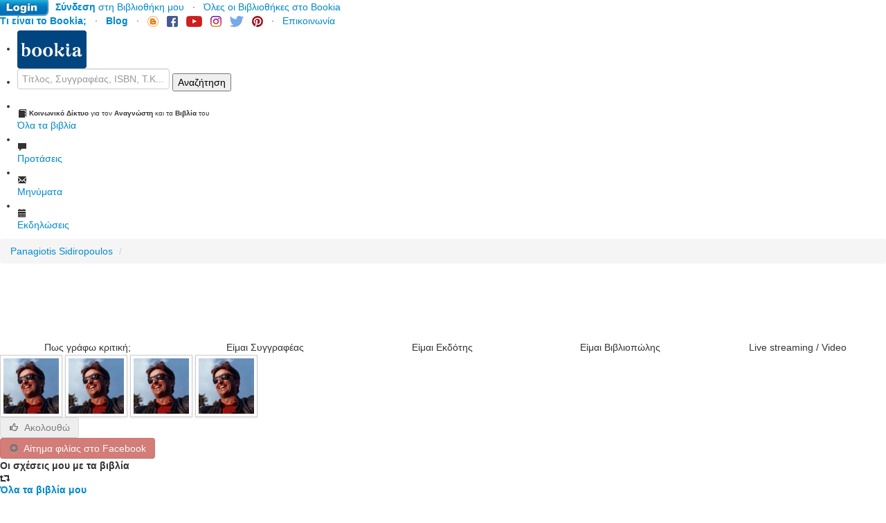

--- FILE ---
content_type: text/html
request_url: https://www.bookia.gr/index.php?action=reviewer&reviewerid=748107922
body_size: 37670
content:
<!DOCTYPE html PUBLIC "-//W3C//DTD XHTML 1.0 Transitional//EN" "https://www.w3.org/TR/xhtml1/DTD/xhtml1-transitional.dtd">
<html>
<head>
    <title>Panagiotis Sidiropoulos | Bookia</title>

    <meta name="viewport" content="width=device-width"/>

    <meta http-equiv="content-type" content="text/html; charset=UTF-8"/>
    <meta name="description" content="η Βιβλιοθήκη μου στο Bookia"/>
    <meta name="keywords" content=""/>

    <meta property="og:site_name" content="Bookia"/>
    <meta property="og:type" content="book"/>
    <meta property="og:title" content="Panagiotis Sidiropoulos | Bookia"/>
    <meta property="og:description" content="η Βιβλιοθήκη μου στο Bookia"/>
    <meta property="og:url" content="https://www.bookia.gr/index.php?reviewer&reviewerid=748107922"/>
    <meta property="og:image" content="https://www.bookia.gr/images/reviewer-avatar.jpg"/>
    <meta property="fb:admins" content="748107922"/>
    <meta property="fb:app_id" content="545281915523700" />

    <meta name="twitter:card" content="summary"/>
    <meta name="twitter:site" content="Bookia.gr"/>
    <meta name="twitter:title" content="Panagiotis Sidiropoulos | Bookia"/>
    <meta name="twitter:description" content="η Βιβλιοθήκη μου στο Bookia"/>
    <meta name="twitter:image" content="https://www.bookia.gr/images/reviewer-avatar.jpg"/>

    <meta name="copyright" content="" />
    <meta name="application-name" content="" />

    <link rel="shortcut icon" href="favicon.png" />
    <link rel="stylesheet" href="css/main.css" type="text/css" />
    <link rel="stylesheet" href="css/images.css" type="text/css" />
    <link href="https://netdna.bootstrapcdn.com/twitter-bootstrap/2.3.2/css/bootstrap-combined.min.css" rel="stylesheet" type="text/css" />

    
    <link rel="stylesheet" href="https://code.jquery.com/ui/1.10.2/themes/smoothness/jquery-ui.css" />
    <script src="https://code.jquery.com/jquery-1.9.1.js" type="text/javascript" ></script>
    <script src="https://code.jquery.com/ui/1.10.2/jquery-ui.js" type="text/javascript" ></script>

            <script type='text/javascript'>
        var googletag = googletag || {};
        googletag.cmd = googletag.cmd || [];
        (function() {
            var gads = document.createElement('script');
            gads.async = true;
            gads.type = 'text/javascript';
            var useSSL = 'https:' == document.location.protocol;
            gads.src = (useSSL ? 'https:' : 'http:') +
                '//www.googletagservices.com/tag/js/gpt.js';
            var node = document.getElementsByTagName('script')[0];
            node.parentNode.insertBefore(gads, node);
        })();
    </script>
    
                                                                <link rel="stylesheet" href="css/reviewer.css" type="text/css"  />
            <script src="js/reviewer.js" type="text/javascript" ></script>
                                        
        <script src="js/jraty/jquery.raty.js" type="text/javascript" ></script>
        <script src="js/reviews.js" type="text/javascript" ></script>

        <script type="text/javascript">
            $(document).ready(function(){
                $('#reviewratingstars').raty({
                    score     : 0,
                    half      : false,
                    size      : 24,
                    number    : 5,
                    path      : '',
                    readOnly  : false,
                    scoreName : 'reviewrate',
                    single    : false,
                    target    : '#reviewrate',
                    hints     : ['1 αστέρι', '2 αστέρια', '3 αστέρια', '4 αστέρια', '5 αστέρια'],
                    cancelOff : 'js/jraty/doc/img/cancel-off-big.png',
                    cancelOn  : 'js/jraty/doc/img/cancel-on-big.png',
                    starHalf  : 'js/jraty/doc/img/star-half-big.png',
                    starOff   : 'js/jraty/doc/img/star-off-big.png',
                    starOn    : 'js/jraty/doc/img/star-on-big.png'
                });
            });
        </script>
        <script src="js/reviewform.js" type="text/javascript" ></script>
    
    
    
    
    <script src="js/main.js" type="text/javascript" ></script>
    <script src="js/bookstores.js" type="text/javascript" ></script>
    <script src="js/bookview.js" type="text/javascript" ></script>
    <script src="js/facebook.js" type="text/javascript" ></script>
    <script src="js/google.js" type="text/javascript" ></script>
    <script src="js/masonry/jquery.masonry.min.js" type="text/javascript" ></script>

    <script src="https://apis.google.com/js/platform.js" async defer></script>
    <meta name="google-signin-client_id" content="282936106129-1iuap7pqm7rtc57o1pk1863mmn26tdo8.apps.googleusercontent.com">

    <!-- Meta Pixel Code -->
    <script>
        !function(f,b,e,v,n,t,s)
        {if(f.fbq)return;n=f.fbq=function(){n.callMethod?
                n.callMethod.apply(n,arguments):n.queue.push(arguments)};
            if(!f._fbq)f._fbq=n;n.push=n;n.loaded=!0;n.version='2.0';
            n.queue=[];t=b.createElement(e);t.async=!0;
            t.src=v;s=b.getElementsByTagName(e)[0];
            s.parentNode.insertBefore(t,s)}(window, document,'script',
                'https://connect.facebook.net/en_US/fbevents.js');
        fbq('init', '1017732456467550');
        fbq('track', 'PageView');
    </script>
    <noscript><img height="1" width="1" style="display:none"
                   src="https://www.facebook.com/tr?id=1017732456467550&ev=PageView&noscript=1"
            /></noscript>
    <!-- End Meta Pixel Code -->

    <!-- Google Sign In START -->
    <!-- <meta name="google-signin-client_id" content="282936106129-1iuap7pqm7rtc57o1pk1863mmn26tdo8.apps.googleusercontent.com">
    <script src="https://apis.google.com/js/platform.js" async defer></script>
    Google Sign In END -->

</head>
<body>
<script>
    fbq('track', 'ViewContent');
</script>
<div id="fb-root"></div>
<script>
    window.fbAsyncInit = function() {
        FB.init({
            appId      : '545281915523700',
            xfbml      : true,
            version    : 'v2.9'
        });
        FB.AppEvents.logPageView();
        // Check Facebook connection
        checkLoginState();
    };

    (function(d, s, id){
        var js, fjs = d.getElementsByTagName(s)[0];
        if (d.getElementById(id)) {return;}
        js = d.createElement(s); js.id = id;
        js.src = "//connect.facebook.net/el_GR/sdk.js";
        fjs.parentNode.insertBefore(js, fjs);
    }(document, 'script', 'facebook-jssdk'));
</script>
<script async defer crossorigin="anonymous" src="https://connect.facebook.net/el_GR/sdk.js#xfbml=1&version=v4.0&appId=545281915523700&autoLogAppEvents=1"></script>

<!-- header -->
<div class="fullpagebackheader">
    <div id="fullwidthcontainer" class="fullwidthcontainer">

        <!-- top menu text lins -->
        <!-- left aligned -->
        <div class="topmenuoption floatleft horleftmenuitem">
                        <script type='text/javascript'>
                googletag.cmd.push(function() {
                    googletag.defineSlot('/59173273/LSF-120x600', [120, 600], 'div-gpt-ad-1441543374488-0').addService(googletag.pubads());
                    googletag.pubads().enableSingleRequest();
                    googletag.enableServices();
                });
            </script>
            <div class="img-rounded" style="position: fixed; background-color: white; margin-left: -130px; margin-top: 40px; width: 120px; height: 600px; border: solid 1px;">
                <!-- /59173273/LSF-120x600 -->
                <div id='div-gpt-ad-1441543374488-0' style='height:600px; width:120px;'>
                    <script type='text/javascript'>
                        googletag.cmd.push(function() { googletag.display('div-gpt-ad-1441543374488-0'); });
                    </script>
                </div>
            </div>
            
            

                        <a href="#login" data-toggle="modal" onclick="ShowLogin()"><img src="images/login-button.png" style="position: absolute; height: 40px; margin-left: -40px; margin-top: -10px;" alt="Σύνδεση Τώρα" class="blinking"/></a>
                <a href="#login" data-toggle="modal" onclick="ShowLogin()" style="margin-left: 80px;"><b>Σύνδεση</b> στη Βιβλιοθήκη μου</a>
                &nbsp;&nbsp;· &nbsp;&nbsp;<a href="index.php?action=frontpage&mode=allbookshelves">Όλες οι Βιβλιοθήκες στο Bookia</a>
                    </div>
        <!-- /left aligned -->

        <!-- right aligned -->
        <div class="topmenuoption floatright horrightmenuitem">
            <a href="index.php?action=Blog&post=7e58c725-17aa-41d0-b0e9-39f5bd85e9a0"><b>Τι είναι το Bookia;</b></a>
            &nbsp;&nbsp;· &nbsp;&nbsp;<a href="index.php?action=Blog"><b>Blog</b></a>
            &nbsp;&nbsp;· &nbsp;&nbsp;<a href="index.php?action=Blog" target="_blank"><b><img src="images/blog-h32.png" style="height:16px;" title="Bookia Blog"></b></a>
            &nbsp;&nbsp;<a href="https://www.facebook.com/bookia.gr" target="_blank"><b><img src="images/facebook-h32.png" style="height:16px;" title="Bookia Facebook"></b></a>
            &nbsp;&nbsp;<a href="https://www.youtube.com/c/Bookiagr-channel/videos" target="_blank"><b><img src="images/youtube-h32.png" style="height:16px;" title="Bookia Youtube"></b></a>
            &nbsp;&nbsp;<a href="https://www.instagram.com/bookia.gr" target="_blank"><b><img src="images/instagram-h32.png" style="height:16px;" title="Bookia Instagram"></b></a>
            &nbsp;&nbsp;<a href="https://twitter.com/BookiaGR" target="_blank"><b><img src="images/twitter-h32.png" style="height:16px;" title="Bookia Twitter"></b></a>
            &nbsp;&nbsp;<a href="https://gr.pinterest.com/bookia0880/" target="_blank"><b><img src="images/pinterest-h32.png" style="height:16px;" title="Bookia Pinterest"></b></a>
            &nbsp;&nbsp;· &nbsp;&nbsp;<a href="index.php?action=contact">Επικοινωνία</a>&nbsp;&nbsp;
        </div>
        <!-- /right aligned -->
        <!-- /top menu text links -->

        <!-- main tool bar -->
        <div class="clearfix"></div>
        <div class="navcontainer">
            <ul>
                <li>
                    <div class="dropdown" style="margin-top: inherit;">
                        <a href="#" class="dropdown-toggle" data-toggle="dropdown" id="allactions">
                            <div class="floatleft navitem navitemleft" style="margin-top: 4px;">
                                <img src="images/logo.png" border="0">
                            </div>
                        </a>
                        <div style="position: absolute; margin-top:55px; margin-left: 3px; font-size: 10px;">
                            Το <b>Κοινωνικό Δίκτυο</b> για τον <b>Αναγνώστη</b> και τα <b>Βιβλία</b> του
                        </div>
                        <ul class="dropdown-menu cancel-dropdown-ul" aria-labelledby="allactions" style="margin-top: 60px;">
                            <li class="cancel-dropdown-li"><a href="index.php" class="cancel-dropdown-href"><i class="icon-list-alt"></i> Αρχή</a></li>
                            <li class="cancel-dropdown-li"><a href="index.php?action=Blog&post=7e58c725-17aa-41d0-b0e9-39f5bd85e9a0" class="cancel-dropdown-href"><i class="icon-list-alt"></i> Τι είναι το Bookia;</a></li>
                                                        <li class="cancel-dropdown-li"><a href="#login" class="cancel-dropdown-href" data-toggle="modal" onclick="ShowLogin()"><i class="icon-list-alt"></i> <b>Σύνδεση</b> στη Βιβλιοθήκη μου</a></li>
                            
                            <li class="divider">&nbsp;</li>
                            <li class="cancel-dropdown-li"><a href="index.php?action=Blog&post=4e6cc92b-f918-4383-bce7-fe86d038a4ac" class="cancel-dropdown-href"><i class="icon-user"></i> Είμαι Συγγραφέας...</a></li>
                            <li class="cancel-dropdown-li"><a href="index.php?action=Blog&post=b480874a-3958-46a0-bdff-18b9c4d9d4ef" class="cancel-dropdown-href"><i class="icon-user"></i> Είμαι Εκδότης...</a></li>
                            <li class="cancel-dropdown-li"><a href="index.php?action=Blog&post=8505d6d1-0906-4dc1-9df3-89815324e2d6" class="cancel-dropdown-href"><i class="icon-user"></i> Είμαι Βιβλιοπώλης...</a></li>
                            <li class="cancel-dropdown-li"><a href="index.php?action=frontpage&mode=comments" class="cancel-dropdown-href"><i class="icon-user"></i> Σχόλια Συγγραφέων/Δημιουργών</a></li>

                            <li class="divider">&nbsp;</li>
                            <li class="cancel-dropdown-li"><a href="index.php?action=Suggestions" class="cancel-dropdown-href"><i class="icon-list-alt"></i> Το Bookia προτείνει...</a></li>
                            <li class="cancel-dropdown-li"><a href="index.php?action=category&categoryid=&categorylabel=Όλα%20τα%20βιβλία" class="cancel-dropdown-href"><i class="icon-list-alt"></i> Όλα τα βιβλία</a></li>
                            <li class="cancel-dropdown-li"><a href="index.php?action=frontpage&mode=booksrelations" class="cancel-dropdown-href"><i class="icon-list-alt"></i> Δημοφιλή βιβλία</a></li>

                            <li class="divider">&nbsp;</li>
                            <li class="cancel-dropdown-li"><a href="https://www.youtube.com/channel/UCv4PYLfd9ROBAnAS1dHYlHQ/videos" class="cancel-dropdown-href" target="_blank"><i class="icon-facetime-video"></i> Βίντεο στο YouTube</a></li>
                            <li class="cancel-dropdown-li"><a href="https://www.facebook.com/pg/bookia.gr/videos/?ref=page_internal" class="cancel-dropdown-href" target="_blank"><i class="icon-facetime-video"></i> Βίντεο στο Facebook</a></li>
                            <li class="cancel-dropdown-li"><a href="index.php?action=BTV" class="cancel-dropdown-href"><i class="icon-facetime-video"></i> BookiaTV!</a></li>

                            <li class="divider">&nbsp;</li>
                            <li class="cancel-dropdown-li"><a href="index.php?action=Blog" class="cancel-dropdown-href"><i class="icon-folder-close"></i> Blog</a></li>
                            <li class="cancel-dropdown-li"><a href="index.php?action=Blog&category=9" class="cancel-dropdown-href"><i class="icon-folder-close"></i> Ρεπορτάζ παρουσιάσεων βιβλίων</a></li>
                            <li class="cancel-dropdown-li"><a href="index.php?action=Blog&category=1" class="cancel-dropdown-href"><i class="icon-folder-close"></i> Δελτία τύπου</a></li>
                            <li class="cancel-dropdown-li"><a href="index.php?action=Blog&category=8" class="cancel-dropdown-href"><i class="icon-folder-close"></i> Συνεντεύξεις</a></li>

                            <li class="divider">&nbsp;</li>
                            <li class="cancel-dropdown-li"><a href="index.php?action=events" class="cancel-dropdown-href"><i class="icon-book"></i> Εκδηλώσεις βιβλίου</a></li>
                            <li class="cancel-dropdown-li"><a href="index.php?action=gives" class="cancel-dropdown-href"><i class="icon-book"></i> Κληρώσεις βιβλίων</a></li>
                            <li class="cancel-dropdown-li"><a href="index.php?action=frontpage&mode=reviews" class="cancel-dropdown-href"><i class="icon-book"></i> Κριτικές αναγνωστών</a></li>
                            <li class="cancel-dropdown-li"><a href="index.php?action=frontpage&mode=give" class="cancel-dropdown-href"><i class="icon-book"></i> Χαρίζονται</a></li>
                            <li class="cancel-dropdown-li"><a href="index.php?action=frontpage&mode=barter" class="cancel-dropdown-href"><i class="icon-book"></i> Ανταλλάσσονται</a></li>
                            <li class="cancel-dropdown-li"><a href="index.php?action=discussions" class="cancel-dropdown-href"><i class="icon-book"></i> Ομάδες - Λέσχες</a></li>
                            <li class="cancel-dropdown-li"><a href="index.php?action=frontpage&mode=allbookshelves" class="cancel-dropdown-href"><i class="icon-book"></i> Όλες οι Βιβλιοθήκες στο Bookia</a></li>
                                                        <li class="divider">&nbsp;</li>
                            <li class="cancel-dropdown-li"><a href="#bookstores" class="cancel-dropdown-href" data-toggle="modal" onclick="ShowBookstores()"><i class="icon-home"></i> Τα βιβλιοπωλεία στην περιοχή μου</a></li>
                            <li class="cancel-dropdown-li"><a href="index.php?action=Blog&post=0c59d190-4d60-41a7-ab8c-6be51d59cf30" class="cancel-dropdown-href"><i class="icon-question-sign"></i> Θέλω να βοηθήσω το Bookia</a></li>
                                                        <li class="cancel-dropdown-li"><a href="index.php?action=Blog&post=754bf874-9f50-42ab-bc85-73a9dfbcaf7e" class="cancel-dropdown-href"><i class="icon-envelope"></i> Πολιτική ιδιωτικότητας</a></li>
                            <li class="cancel-dropdown-li"><a href="index.php?action=contact" class="cancel-dropdown-href"><i class="icon-envelope"></i> Επικοινωνία</a></li>
                        </ul>
                    </div>
                </li>
                <li>
                    <div class="floatleft navitemnolink navitemright navitemleft searchboxcontainer" style="margin-right: 5px;">
                        <input onkeypress="handleKeyPressSearch(event)" type="text" value="" name="searchtext" id="searchtext" class="searchbox" placeholder="Τίτλος, Συγγραφέας, ISBN, Τ.Κ... Οτιδήποτε!">
                        <button id="search_submit" name="search_submit" class="searchbutton" onclick="PostSearchRequest()">Αναζήτηση</button>
                    </div>
                </li>
                <li>
                    <div class="dropdown" style="margin-top: inherit;">
                        <a href="#" class="dropdown-toggle" data-toggle="dropdown">
                            <div class="floatleft navitem navitemleft" style="margin-top: 4px;">
                                <i class="icon-book" style="margin-top: 12px;"></i><br>
                                <div class="generaltext">Όλα τα βιβλία</div>
                            </div>
                        </a>
                        <ul class="dropdown-menu cancel-dropdown-ul" style="margin-top: 60px; margin-left: 575px;">
                            <li class="cancel-dropdown-li"><a href="https://www.bookia.gr/index.php?action=category&categorylabel=Όλα τα βιβλία" class="cancel-dropdown-href"><i class="icon-list-alt"></i> Όλα τα βιβλία</a></li>
                            <li class="cancel-dropdown-li"><a href="https://www.bookia.gr/index.php?action=category&categorylabel=ΝΕΕΣ ΚΥΚΛΟΦΟΡΙΕΣ" class="cancel-dropdown-href"><i class="icon-list-alt"></i> ΝΕΕΣ ΚΥΚΛΟΦΟΡΙΕΣ</a></li>
                            <li class="divider">&nbsp;</li>
                            <li class="cancel-dropdown-li"><a href="index.php?action=category&categoryid=1195&categorylabel=Βιογραφίες" class="cancel-dropdown-href"><i class="icon-folder-close"></i> Βιογραφίες</a></li>
                            <li class="cancel-dropdown-li"><a href="index.php?action=category&categoryid=2657&categorylabel=Γενικά βιβλία" class="cancel-dropdown-href"><i class="icon-folder-close"></i> Γενικά βιβλία</a></li>
                            <li class="cancel-dropdown-li"><a href="index.php?action=category&categoryid=463&categorylabel=Γεωγραφία" class="cancel-dropdown-href"><i class="icon-folder-close"></i> Γεωγραφία</a></li>
                            <li class="cancel-dropdown-li"><a href="index.php?action=category&categoryid=779&categorylabel=Γλώσσα" class="cancel-dropdown-href"><i class="icon-folder-close"></i> Γλώσσα</a></li>
                            <li class="cancel-dropdown-li"><a href="index.php?action=category&categoryid=866&categorylabel=Εφαρμοσμένες Επιστήμες" class="cancel-dropdown-href"><i class="icon-folder-close"></i> Εφαρμοσμένες Επιστήμες</a></li>
                            <li class="cancel-dropdown-li"><a href="index.php?action=category&categoryid=1042&categorylabel=Θρησκεία" class="cancel-dropdown-href"><i class="icon-folder-close"></i> Θρησκεία</a></li>
                            <li class="cancel-dropdown-li"><a href="index.php?action=category&categoryid=2685&categorylabel=Ιστορία" class="cancel-dropdown-href"><i class="icon-folder-close"></i> Ιστορία</a></li>
                            <li class="cancel-dropdown-li"><a href="index.php?action=category&categoryid=1087&categorylabel=Καλές τέχνες" class="cancel-dropdown-href"><i class="icon-folder-close"></i> Καλές τέχνες</a></li>
                            <li class="cancel-dropdown-li"><a href="index.php?action=category&categoryid=48&categorylabel=Κοινωνικές επιστήμες" class="cancel-dropdown-href"><i class="icon-folder-close"></i> Κοινωνικές επιστήμες</a></li>
                            <li class="cancel-dropdown-li"><a href="index.php?action=category&categoryid=2400&categorylabel=Λογοτεχνία" class="cancel-dropdown-href"><i class="icon-folder-close"></i> Λογοτεχνία</a></li>
                            <li class="cancel-dropdown-li"><a href="index.php?action=category&categoryid=787&categorylabel=Νεοελληνική Λογοτεχνία" class="cancel-dropdown-href"><i class="icon-folder-close"></i> Νεοελληνική Λογοτεχνία</a></li>
                            <li class="cancel-dropdown-li"><a href="index.php?action=category&categoryid=12&categorylabel=Παιδική/Εφηβική Λογοτεχνία" class="cancel-dropdown-href"><i class="icon-folder-close"></i> Παιδική/Εφηβική Λογοτεχνία</a></li>
                            <li class="cancel-dropdown-li"><a href="index.php?action=category&categoryid=2661&categorylabel=Σπάνια βιβλία, χειρόγραφα" class="cancel-dropdown-href"><i class="icon-folder-close"></i> Σπάνια βιβλία, χειρόγραφα</a></li>
                            <li class="cancel-dropdown-li"><a href="index.php?action=category&categoryid=192&categorylabel=Φυσικές και θετικές επιστήμες" class="cancel-dropdown-href"><i class="icon-folder-close"></i> Φυσικές και θετικές επιστήμες</a></li>
                            <li class="cancel-dropdown-li"><a href="index.php?action=category&categoryid=1857&categorylabel=Φιλοσοφία" class="cancel-dropdown-href"><i class="icon-folder-close"></i> Φιλοσοφία</a></li>
                            <li class="cancel-dropdown-li"><a href="index.php?action=category&categoryid=1857&categorylabel=Ψυχολογία" class="cancel-dropdown-href"><i class="icon-folder-close"></i> Ψυχολογία</a></li>
                            <li class="divider">&nbsp;</li>
                            <li class="cancel-dropdown-li"><a href="index.php?action=category&categoryid=&categorylabel=eBooks&specialformat=e-book" class="cancel-dropdown-href"><i class="icon-filter"></i> eBooks</a></li>
                            <li class="cancel-dropdown-li"><a href="index.php?action=category&categoryid=&categorylabel=CD-Audio&specialformat=CD-Audio" class="cancel-dropdown-href"><i class="icon-filter"></i> CD-Audio</a></li>
                            <li class="cancel-dropdown-li"><a href="index.php?action=category&categoryid=&categorylabel=CD-ROM&specialformat=CD-ROM" class="cancel-dropdown-href"><i class="icon-filter"></i> CD-ROM</a></li>
                            <li class="cancel-dropdown-li"><a href="index.php?action=category&categoryid=&categorylabel=Video CD&specialformat=Video CD" class="cancel-dropdown-href"><i class="icon-filter"></i> Video CD</a></li>
                            <li class="cancel-dropdown-li"><a href="index.php?action=category&categoryid=&categorylabel=Video DVD&specialformat=Video DVD" class="cancel-dropdown-href"><i class="icon-filter"></i> Video DVD</a></li>
                            <li class="cancel-dropdown-li"><a href="index.php?action=category&categoryid=&categorylabel=Επιτραπέζιο παιχνίδι&specialformat=Επιτραπέζιο παιχνίδι" class="cancel-dropdown-href"><i class="icon-filter"></i> Επιτραπέζιο παιχνίδι</a></li>
                            <li class="cancel-dropdown-li"><a href="index.php?action=category&categoryid=&categorylabel=Κασέτα&specialformat=Κασέτα" class="cancel-dropdown-href"><i class="icon-filter"></i> Κασέτα</a></li>
                            <li class="cancel-dropdown-li"><a href="index.php?action=category&categoryid=&categorylabel=Κασέτα VHS&specialformat=Κασέτα VHS" class="cancel-dropdown-href"><i class="icon-filter"></i> Κασέτα VHS</a></li>
                            <li class="cancel-dropdown-li"><a href="index.php?action=category&categoryid=&categorylabel=Παιχνίδια-Κατασκευές&specialformat=Παιχνίδια-Κατασκευές" class="cancel-dropdown-href"><i class="icon-filter"></i> Παιχνίδια-Κατασκευές</a></li>
                            <li class="cancel-dropdown-li"><a href="index.php?action=category&categoryid=&categorylabel=Χάρτες&specialformat=Χάρτης" class="cancel-dropdown-href"><i class="icon-filter"></i> Χάρτες</a></li>
                            <li class="cancel-dropdown-li"><a href="index.php?action=category&categoryid=&categorylabel=Άλλη μορφή&specialformat=Άλλο" class="cancel-dropdown-href"><i class="icon-filter"></i> Άλλη μορφή</a></li>
                        </ul>
                    </div>
                </li>
                <li><a href="index.php?action=Suggestions" data-toggle="modal">
                        <div class="floatleft navitem">
                            <i class="icon-comment" style="margin-top: 12px;"></i><br>
                            <div class="generaltext">Προτάσεις</div>
                        </div>
                    </a>
                </li>
                <li><a href="index.php?action=mailbox">
                        <div class="floatleft navitem">
                                                        <i class="icon-envelope" style="margin-top: 12px;"></i><br>
                            <div class="generaltext">Μηνύματα</div>
                        </div>
                    </a>
                </li>
                <li><a href="index.php?action=events">
                    <div class="floatleft navitem navitemright">
                        <i class="icon-calendar" style="margin-top: 12px;"></i><br>
                        <div class="generaltext">Εκδηλώσεις</div>
                    </div>
                    </a>
                </li>
            </ul>
        </div>
        <!-- /main tool bar -->

        <!-- breadcrumb -->
                    <div class="topmargin10"></div>
            <ul class="breadcrumb bottommargin10 generaltext">
                                    <li><a href="index.php?action=reviewer&amp;reviewerid=748107922&amp;breadcrumb=0">Panagiotis Sidiropoulos</a>  <span class="divider">/</span></li>
                            </ul>
                <!-- /breadcrumb -->

        
    </div>
</div>
<!-- /header -->

        <!-- Top banner -->
    <!-- Home Page Top Banner -->
        <script type='text/javascript'>
        googletag.cmd.push(function() {
            googletag.defineSlot('/59173273/HPTB', [970, 90], 'div-gpt-ad-1400341318732-0').addService(googletag.pubads());
            googletag.pubads().enableSingleRequest();
            googletag.enableServices();
        });
    </script>
    <div class="fullwidthcontainer clearfix">
        <div id='div-gpt-ad-1400341318732-0' style='width:980px; height:90px; overflow: hidden;'>
            <script type='text/javascript'>
                googletag.cmd.push(function() { googletag.display('div-gpt-ad-1400341318732-0'); });
            </script>
        </div>
    </div>
    <!-- /Top banner -->
    
<!-- For authors, bookstore and publishers -->
<div class="fullwidthcontainer clearfix">
    <table width="100%"><tr>
        <td class="fp-group-title" style="width: 20% !important; text-align: center; cursor: pointer" onclick="window.location.href='https://www.bookia.gr/index.php?action=Blog&post=ee3d992f-f22b-40c7-b5b3-7e4b2dcfc2aa'">
            Πως γράφω κριτική;
        </td>
        <td style="width: 5px;"></td>
        <td class="fp-group-title" style="width: 20% !important; text-align: center; cursor: pointer" onclick="window.location.href='https://www.bookia.gr/index.php?action=Blog&post=4e6cc92b-f918-4383-bce7-fe86d038a4ac'">
            Είμαι Συγγραφέας
        </td>
        <td style="width: 5px;"></td>
        <td class="fp-group-title" style="width: 20% !important; text-align: center; cursor: pointer" onclick="window.location.href='https://www.bookia.gr/index.php?action=Blog&post=b480874a-3958-46a0-bdff-18b9c4d9d4ef'">
            Είμαι Εκδότης
        </td>
        <td style="width: 5px;"></td>
        <td class="fp-group-title" style="width: 20% !important; text-align: center; cursor: pointer" onclick="window.location.href='https://www.bookia.gr/index.php?action=Blog&post=bc07197b-a3a7-44f6-9340-f0a988177cab'">
            Είμαι Βιβλιοπώλης
        </td>
        <td style="width: 5px;"></td>
        <td class="fp-group-title" style="width: 20% !important; text-align: center; cursor: pointer" onclick="window.location.href='https://www.bookia.gr/index.php?action=Blog&post=bc00e96f-3238-4e9e-a408-65c122e67bc6'">
            Live streaming / Video
        </td>
    </tr></table>
</div>

<!-- /For authors, bookstore and publishers -->

<!-- body -->
<div class="fullpagebackbody clearfix">
    <div class="fullwidthcontainer clearfix">

        
                
                    <div itemscope itemtype="http://data-vocabulary.org/Person">
    <div class="topmargin20" xmlns="http://www.w3.org/1999/html" xmlns="http://www.w3.org/1999/html"></div>

    <div class="reviewerleftcol bottommargin20">
                    <img class="reviewercover _reviewerimage image1rotate7 img-polaroid" src="https://lh3.googleusercontent.com/a/ACg8ocJ7NvAZnin2VpjmSzF4j_OXDfMNnsqr6OFQNxQhW9ElQLeB7thB=s96-c" width="90" border="0" itemprop="photo" style="width: 80px;">
            <img class="reviewercover _reviewerimage image1rotate-10 img-polaroid" src="https://lh3.googleusercontent.com/a/ACg8ocJ7NvAZnin2VpjmSzF4j_OXDfMNnsqr6OFQNxQhW9ElQLeB7thB=s96-c" width="90" border="0" itemprop="photo" style="width: 80px;">
            <img class="reviewercover _reviewerimage image1rotate-6 img-polaroid" src="https://lh3.googleusercontent.com/a/ACg8ocJ7NvAZnin2VpjmSzF4j_OXDfMNnsqr6OFQNxQhW9ElQLeB7thB=s96-c" width="90" border="0" itemprop="photo" style="width: 80px;">
            <img class="reviewercover _reviewerimage image1rotate6 img-polaroid" src="https://lh3.googleusercontent.com/a/ACg8ocJ7NvAZnin2VpjmSzF4j_OXDfMNnsqr6OFQNxQhW9ElQLeB7thB=s96-c" width="90" border="0" itemprop="photo" style="width: 80px;">
        
        <div class="right20px bottommargin20 topmargin20 floatleft">
            <button disabled="disabled" class="reviewercover btn" onclick="SetUserReviewerRelation('', '748107922', 6, 20);" id="userpersonrelationoption-20-748107922"><span id="_userpersonrelationoption-15-748107922-check" style="_display: none"><i class="icon-thumbs-up"></i>&nbsp;&nbsp;</span>Ακολουθώ</button>
        </div>
        <div class="right20px bottommargin20 floatleft">
            <button disabled="disabled" class="reviewercover btn btn-danger" onclick="SendFriendRequest('748107922');" id="sendfriendrequest748107922"><i class="icon-plus-sign"></i>&nbsp;&nbsp;Αίτημα φιλίας στο Facebook</button>
        </div>
        <img class="floatleft" style="display: none;" src="images/spinner16.gif" id="userreviewerrelationospinner" border="0">

        <div class="clearfix"></div>
        <div class="clearfix"></div>

                    <div class="reviewer-group-title-left generaltext">
                <div class="floatleft"><b>Οι σχέσεις μου με τα βιβλία</b></div>
                <div class="clearfix"></div>
            </div>
            <div class="reviewer-categories-item" >
                <div class="reviewer-categories-item-icon"><i class="icon-retweet"></i></div>
                <div class="reviewer-categories-item-text generaltext">
                    <b><a href="index.php?action=reviewer&reviewerid=748107922&tabid=books&relationid=&categoryid=&viewmode=icons&sorting=PubYear&sortingdirection=DESC">Όλα τα βιβλία μου</a></b>
                </div>
            </div>
                            <div class="reviewer-categories-item">
                    <div class="reviewer-categories-item-icon"><i class="icon-check icon-white"></i></div>
                    <div class="reviewer-categories-item-text generaltext">
                        <a href="index.php?action=reviewer&reviewerid=748107922&tabid=books&relationid=3&categoryid=&viewmode=icons&sorting=PubYear&sortingdirection=DESC">Τα έχω (<b>137</b>)</a>
                    </div>
                </div>
                            <div class="reviewer-categories-item">
                    <div class="reviewer-categories-item-icon"><i class="icon-check icon-white"></i></div>
                    <div class="reviewer-categories-item-text generaltext">
                        <a href="index.php?action=reviewer&reviewerid=748107922&tabid=books&relationid=6&categoryid=&viewmode=icons&sorting=PubYear&sortingdirection=DESC">Τα διάβασα (<b>119</b>)</a>
                    </div>
                </div>
                            <div class="reviewer-categories-item">
                    <div class="reviewer-categories-item-icon"><i class="icon-check icon-white"></i></div>
                    <div class="reviewer-categories-item-text generaltext">
                        <a href="index.php?action=reviewer&reviewerid=748107922&tabid=books&relationid=2&categoryid=&viewmode=icons&sorting=PubYear&sortingdirection=DESC">Τα ακολουθώ (<b>19</b>)</a>
                    </div>
                </div>
                            <div class="reviewer-categories-item">
                    <div class="reviewer-categories-item-icon"><i class="icon-check icon-white"></i></div>
                    <div class="reviewer-categories-item-text generaltext">
                        <a href="index.php?action=reviewer&reviewerid=748107922&tabid=books&relationid=8&categoryid=&viewmode=icons&sorting=PubYear&sortingdirection=DESC">Θέλω να τα αποκτήσω (<b>18</b>)</a>
                    </div>
                </div>
                            <div class="reviewer-categories-item">
                    <div class="reviewer-categories-item-icon"><i class="icon-check icon-white"></i></div>
                    <div class="reviewer-categories-item-text generaltext">
                        <a href="index.php?action=reviewer&reviewerid=748107922&tabid=books&relationid=1&categoryid=&viewmode=icons&sorting=PubYear&sortingdirection=DESC">Αγαπημένα (<b>6</b>)</a>
                    </div>
                </div>
                            <div class="reviewer-categories-item">
                    <div class="reviewer-categories-item-icon"><i class="icon-check icon-white"></i></div>
                    <div class="reviewer-categories-item-text generaltext">
                        <a href="index.php?action=reviewer&reviewerid=748107922&tabid=books&relationid=7&categoryid=&viewmode=icons&sorting=PubYear&sortingdirection=DESC">Τα διαβάζω (<b>2</b>)</a>
                    </div>
                </div>
                    
    </div>

    <div class="reviewermiddlecol bottommargin20">

        <script src="js/masonry/jquery.masonry.min.js"></script>
        <script type="text/javascript">
            jQuery(window).load(function() {
                jQuery(function(){
                    jQuery('.reviewer-books-container').masonry({
                        itemSelector: '.reviewer-book-item',
                        columnWidth: 194
                    });
                });
            });
        </script>

        <div class="reviewertitle"><span itemprop="name">Sidiropoulos Panagiotis</span></div>
        <div class="clearfix"></div>

        <!--
        <span class="label label-info">Αναγνώστης</span>
        <span class="label label-info">Σχολιαστής</span>
        <div class="clearfix"></div>
        -->

        <span class="label label-info"><span itemprop="title">Βιβλιοθήκη</span></span>
        <div class="clearfix"></div>

                <div class="ShareButton floatleft topmargin2" onclick="postToFeed('https://www.bookia.gr/index.php?action=reviewer&amp;reviewerid=748107922', 'https://www.bookia.gr/index.php?action=reviewer&reviewerid=748107922', 'https://www.bookia.gr/images/reviewer-avatar.jpg', 'Sidiropoulos Panagiotis', 'Αναγνώστης, Σχολιαστής', ''); return false;"><img src="images/fb-small.jpg" border="0"> Κοινοποίηση</div>
        <div class="fb-send floatleft topmargin2" data-href="https://www.bookia.gr/index.php?action=reviewer&amp;reviewerid=748107922"></div>
        <div class="clearfix"></div>

        <ul class="nav nav-tabs topmargin20">
            <li class="review-tab-titles active">
                <a href="index.php?action=reviewer&reviewerid=748107922&tabid=books">Η Βιβλιοθήκη μου</a>
            </li>
            <li class="review-tab-titles">
                <a href="index.php?action=reviewer&reviewerid=748107922&tabid=activity">Η δραστηριότητά μου</a>
            </li>
                                                <li class="review-tab-titles">
                <a href="index.php?action=reviewer&reviewerid=748107922&tabid=contact">Στείλε μήνυμα</a>
            </li>
                    </ul>

        
                                                                                                                                                                                                                                                                                                                                                                                                                                                                                                                                                                                                                                                                                                                                                                                                                                                                                                                                                                                                                                                                                                                                                                                                                                                                                                                                                                                                                                                                                                                                                                                                                                                                                                                                                                                                                                                                                                                                                                                                                                                                                                                                                                                                                                                                                                                                                                                                                                                                                                                                                                                                                                                                                                                                                                                                                                                                                                                                                                                                                                                                                                                                                                                                                                                                                                                                                                                                                                                                                                                                                                                                                                                                                                                                                                                                                                                                                                                                                                                
                                                                                                                                                                                                                                                        
                <div class="floatleft">
                    <ul class="nav nav-pills generaltext">
                        <li class="dropdown active">
                            <a class="dropdown-toggle" data-toggle="dropdown" href="#"><i class="icon-book"></i> Οι κατηγορίες των βιβλίων μου <b class="caret"></b></a>
                            <ul class="dropdown-menu">
                                                                                                    <li><a href="index.php?action=reviewer&reviewerid=748107922&tabid=books&relationid=&categoryid=8310&viewmode=icons&sorting=PubYear&sortingdirection=DESC">Kant, Immanuel, 1724-1804 (1)</a></li>
                                                                    <li><a href="index.php?action=reviewer&reviewerid=748107922&tabid=books&relationid=&categoryid=298&viewmode=icons&sorting=PubYear&sortingdirection=DESC">Αγγλική πεζογραφία - Μυθιστόρημα (2)</a></li>
                                                                    <li><a href="index.php?action=reviewer&reviewerid=748107922&tabid=books&relationid=&categoryid=1807&viewmode=icons&sorting=PubYear&sortingdirection=DESC">Αλφαβητάρια (1)</a></li>
                                                                    <li><a href="index.php?action=reviewer&reviewerid=748107922&tabid=books&relationid=&categoryid=35&viewmode=icons&sorting=PubYear&sortingdirection=DESC">Αμερικανική πεζογραφία - Μυθιστόρημα (6)</a></li>
                                                                    <li><a href="index.php?action=reviewer&reviewerid=748107922&tabid=books&relationid=&categoryid=1016&viewmode=icons&sorting=PubYear&sortingdirection=DESC">Ανάγνωση (Προσχολική) (1)</a></li>
                                                                    <li><a href="index.php?action=reviewer&reviewerid=748107922&tabid=books&relationid=&categoryid=8252&viewmode=icons&sorting=PubYear&sortingdirection=DESC">Αρχαιοκαπηλία (1)</a></li>
                                                                    <li><a href="index.php?action=reviewer&reviewerid=748107922&tabid=books&relationid=&categoryid=1699&viewmode=icons&sorting=PubYear&sortingdirection=DESC">Αρχαιολογία - Λόγοι, δοκίμια, διαλέξεις (1)</a></li>
                                                                    <li><a href="index.php?action=reviewer&reviewerid=748107922&tabid=books&relationid=&categoryid=1860&viewmode=icons&sorting=PubYear&sortingdirection=DESC">Αρχαιότητα - Λόγοι, δοκίμια, διαλέξεις (1)</a></li>
                                                                    <li><a href="index.php?action=reviewer&reviewerid=748107922&tabid=books&relationid=&categoryid=3411&viewmode=icons&sorting=PubYear&sortingdirection=DESC">Αστυνομική λογοτεχνία (3)</a></li>
                                                                    <li><a href="index.php?action=reviewer&reviewerid=748107922&tabid=books&relationid=&categoryid=127&viewmode=icons&sorting=PubYear&sortingdirection=DESC">Αυστριακή πεζογραφία - Μυθιστόρημα (1)</a></li>
                                                                    <li><a href="index.php?action=reviewer&reviewerid=748107922&tabid=books&relationid=&categoryid=1152&viewmode=icons&sorting=PubYear&sortingdirection=DESC">Βελουχιώτης, Άρης, 1905-1945 (1)</a></li>
                                                                    <li><a href="index.php?action=reviewer&reviewerid=748107922&tabid=books&relationid=&categoryid=3196&viewmode=icons&sorting=PubYear&sortingdirection=DESC">Βουδισμός (Θιβέτ) (1)</a></li>
                                                                    <li><a href="index.php?action=reviewer&reviewerid=748107922&tabid=books&relationid=&categoryid=31&viewmode=icons&sorting=PubYear&sortingdirection=DESC">Βραζιλιάνικη πεζογραφία - Μυθιστόρημα (2)</a></li>
                                                                    <li><a href="index.php?action=reviewer&reviewerid=748107922&tabid=books&relationid=&categoryid=2327&viewmode=icons&sorting=PubYear&sortingdirection=DESC">Βυζαντινή Αυτοκρατορία - Ιστορία - 324-1453 (1)</a></li>
                                                                    <li><a href="index.php?action=reviewer&reviewerid=748107922&tabid=books&relationid=&categoryid=1427&viewmode=icons&sorting=PubYear&sortingdirection=DESC">Γαλλική πεζογραφία - Αφήγημα (1)</a></li>
                                                                    <li><a href="index.php?action=reviewer&reviewerid=748107922&tabid=books&relationid=&categoryid=2&viewmode=icons&sorting=PubYear&sortingdirection=DESC">Γαλλική πεζογραφία - Μυθιστόρημα (2)</a></li>
                                                                    <li><a href="index.php?action=reviewer&reviewerid=748107922&tabid=books&relationid=&categoryid=1165&viewmode=icons&sorting=PubYear&sortingdirection=DESC">Γερμανική λογοτεχνία - Ερμηνεία και κριτική (1)</a></li>
                                                                    <li><a href="index.php?action=reviewer&reviewerid=748107922&tabid=books&relationid=&categoryid=401&viewmode=icons&sorting=PubYear&sortingdirection=DESC">Γερμανική πεζογραφία - Μυθιστόρημα (2)</a></li>
                                                                    <li><a href="index.php?action=reviewer&reviewerid=748107922&tabid=books&relationid=&categoryid=3759&viewmode=icons&sorting=PubYear&sortingdirection=DESC">Γερμανόφωνη πεζογραφία (Τσεχία) - Μυθιστόρημα (2)</a></li>
                                                                    <li><a href="index.php?action=reviewer&reviewerid=748107922&tabid=books&relationid=&categoryid=1540&viewmode=icons&sorting=PubYear&sortingdirection=DESC">Γιουγκοσλαβία - Ιστορία (1)</a></li>
                                                                    <li><a href="index.php?action=reviewer&reviewerid=748107922&tabid=books&relationid=&categoryid=7884&viewmode=icons&sorting=PubYear&sortingdirection=DESC">Γλωσσοδέτες (2)</a></li>
                                                                    <li><a href="index.php?action=reviewer&reviewerid=748107922&tabid=books&relationid=&categoryid=1530&viewmode=icons&sorting=PubYear&sortingdirection=DESC">Γραφή - Σπουδή και διδασκαλία (Προσχολική) (1)</a></li>
                                                                    <li><a href="index.php?action=reviewer&reviewerid=748107922&tabid=books&relationid=&categoryid=1675&viewmode=icons&sorting=PubYear&sortingdirection=DESC">Δαρβίνος - Θεωρία (1)</a></li>
                                                                    <li><a href="index.php?action=reviewer&reviewerid=748107922&tabid=books&relationid=&categoryid=3516&viewmode=icons&sorting=PubYear&sortingdirection=DESC">Διαδίκτυο (Κοινωνικές επιστήμες) (1)</a></li>
                                                                    <li><a href="index.php?action=reviewer&reviewerid=748107922&tabid=books&relationid=&categoryid=736&viewmode=icons&sorting=PubYear&sortingdirection=DESC">Διαπροσωπικές σχέσεις (1)</a></li>
                                                                    <li><a href="index.php?action=reviewer&reviewerid=748107922&tabid=books&relationid=&categoryid=7891&viewmode=icons&sorting=PubYear&sortingdirection=DESC">Εκπαίδευση - Ιστορία - Ελλάς (1)</a></li>
                                                                    <li><a href="index.php?action=reviewer&reviewerid=748107922&tabid=books&relationid=&categoryid=729&viewmode=icons&sorting=PubYear&sortingdirection=DESC">Ελλάς - Αρχαιότητες (1)</a></li>
                                                                    <li><a href="index.php?action=reviewer&reviewerid=748107922&tabid=books&relationid=&categoryid=674&viewmode=icons&sorting=PubYear&sortingdirection=DESC">Ελλάς - Ιστορία - 1821- (1)</a></li>
                                                                    <li><a href="index.php?action=reviewer&reviewerid=748107922&tabid=books&relationid=&categoryid=1258&viewmode=icons&sorting=PubYear&sortingdirection=DESC">Ελλάς - Ιστορία - 1900- (1)</a></li>
                                                                    <li><a href="index.php?action=reviewer&reviewerid=748107922&tabid=books&relationid=&categoryid=744&viewmode=icons&sorting=PubYear&sortingdirection=DESC">Ελλάς - Ιστορία - 1918-1923 (1)</a></li>
                                                                    <li><a href="index.php?action=reviewer&reviewerid=748107922&tabid=books&relationid=&categoryid=8142&viewmode=icons&sorting=PubYear&sortingdirection=DESC">Ελλάς - Ιστορία - Εθνική Αντίσταση, 1940-1944 (1)</a></li>
                                                                    <li><a href="index.php?action=reviewer&reviewerid=748107922&tabid=books&relationid=&categoryid=2769&viewmode=icons&sorting=PubYear&sortingdirection=DESC">Ελλάς - Σχέσεις - Γιουγκοσλαβία (1)</a></li>
                                                                    <li><a href="index.php?action=reviewer&reviewerid=748107922&tabid=books&relationid=&categoryid=405&viewmode=icons&sorting=PubYear&sortingdirection=DESC">Ελληνική γλώσσα, Νέα - Σπουδή και διδασκαλία (Στοιχειώδης) (1)</a></li>
                                                                    <li><a href="index.php?action=reviewer&reviewerid=748107922&tabid=books&relationid=&categoryid=675&viewmode=icons&sorting=PubYear&sortingdirection=DESC">Ελληνικό δράμα (Τραγωδία) - Ερμηνεία και κριτική (1)</a></li>
                                                                    <li><a href="index.php?action=reviewer&reviewerid=748107922&tabid=books&relationid=&categoryid=7977&viewmode=icons&sorting=PubYear&sortingdirection=DESC">Εξέλιξη (Βιολογία) (1)</a></li>
                                                                    <li><a href="index.php?action=reviewer&reviewerid=748107922&tabid=books&relationid=&categoryid=1836&viewmode=icons&sorting=PubYear&sortingdirection=DESC">Επικοινωνία (Ψυχολογία) (1)</a></li>
                                                                    <li><a href="index.php?action=reviewer&reviewerid=748107922&tabid=books&relationid=&categoryid=2255&viewmode=icons&sorting=PubYear&sortingdirection=DESC">Επικοινωνία, Μη λεκτική (1)</a></li>
                                                                    <li><a href="index.php?action=reviewer&reviewerid=748107922&tabid=books&relationid=&categoryid=3215&viewmode=icons&sorting=PubYear&sortingdirection=DESC">Επιστημονική φαντασία (1)</a></li>
                                                                    <li><a href="index.php?action=reviewer&reviewerid=748107922&tabid=books&relationid=&categoryid=2303&viewmode=icons&sorting=PubYear&sortingdirection=DESC">Εταιρείες (1)</a></li>
                                                                    <li><a href="index.php?action=reviewer&reviewerid=748107922&tabid=books&relationid=&categoryid=453&viewmode=icons&sorting=PubYear&sortingdirection=DESC">Ζώα - Βιβλία για παιδιά (1)</a></li>
                                                                    <li><a href="index.php?action=reviewer&reviewerid=748107922&tabid=books&relationid=&categoryid=656&viewmode=icons&sorting=PubYear&sortingdirection=DESC">Ιρλανδική πεζογραφία - Μυθιστόρημα (1)</a></li>
                                                                    <li><a href="index.php?action=reviewer&reviewerid=748107922&tabid=books&relationid=&categoryid=981&viewmode=icons&sorting=PubYear&sortingdirection=DESC">Ισλαμισμός (1)</a></li>
                                                                    <li><a href="index.php?action=reviewer&reviewerid=748107922&tabid=books&relationid=&categoryid=174&viewmode=icons&sorting=PubYear&sortingdirection=DESC">Ισπανόφωνη πεζογραφία (Κολομβία) - Μυθιστόρημα (1)</a></li>
                                                                    <li><a href="index.php?action=reviewer&reviewerid=748107922&tabid=books&relationid=&categoryid=3654&viewmode=icons&sorting=PubYear&sortingdirection=DESC">Ισραηλινή πεζογραφία - Μυθιστόρημα (1)</a></li>
                                                                    <li><a href="index.php?action=reviewer&reviewerid=748107922&tabid=books&relationid=&categoryid=56&viewmode=icons&sorting=PubYear&sortingdirection=DESC">Ιστορία - Λόγοι, δοκίμια, διαλέξεις (1)</a></li>
                                                                    <li><a href="index.php?action=reviewer&reviewerid=748107922&tabid=books&relationid=&categoryid=1456&viewmode=icons&sorting=PubYear&sortingdirection=DESC">Ιστορία, Στρατιωτική (1)</a></li>
                                                                    <li><a href="index.php?action=reviewer&reviewerid=748107922&tabid=books&relationid=&categoryid=3695&viewmode=icons&sorting=PubYear&sortingdirection=DESC">Ιστορικό μυθιστόρημα (2)</a></li>
                                                                    <li><a href="index.php?action=reviewer&reviewerid=748107922&tabid=books&relationid=&categoryid=2127&viewmode=icons&sorting=PubYear&sortingdirection=DESC">Ιστοριογραφία, Ελληνική - Ερμηνεία και κριτική (1)</a></li>
                                                                    <li><a href="index.php?action=reviewer&reviewerid=748107922&tabid=books&relationid=&categoryid=260&viewmode=icons&sorting=PubYear&sortingdirection=DESC">Ιταλική πεζογραφία - Μυθιστόρημα (1)</a></li>
                                                                    <li><a href="index.php?action=reviewer&reviewerid=748107922&tabid=books&relationid=&categoryid=503&viewmode=icons&sorting=PubYear&sortingdirection=DESC">Ιταλική ποίηση  (3)</a></li>
                                                                    <li><a href="index.php?action=reviewer&reviewerid=748107922&tabid=books&relationid=&categoryid=848&viewmode=icons&sorting=PubYear&sortingdirection=DESC">Καπιταλισμός  (1)</a></li>
                                                                    <li><a href="index.php?action=reviewer&reviewerid=748107922&tabid=books&relationid=&categoryid=4131&viewmode=icons&sorting=PubYear&sortingdirection=DESC">Κατασκοπεία (1)</a></li>
                                                                    <li><a href="index.php?action=reviewer&reviewerid=748107922&tabid=books&relationid=&categoryid=4068&viewmode=icons&sorting=PubYear&sortingdirection=DESC">Κινηματογραφικές ταινίες (2)</a></li>
                                                                    <li><a href="index.php?action=reviewer&reviewerid=748107922&tabid=books&relationid=&categoryid=48&viewmode=icons&sorting=PubYear&sortingdirection=DESC">Κοινωνικές επιστήμες (1)</a></li>
                                                                    <li><a href="index.php?action=reviewer&reviewerid=748107922&tabid=books&relationid=&categoryid=423&viewmode=icons&sorting=PubYear&sortingdirection=DESC">Κοινωνική ψυχολογία (1)</a></li>
                                                                    <li><a href="index.php?action=reviewer&reviewerid=748107922&tabid=books&relationid=&categoryid=8539&viewmode=icons&sorting=PubYear&sortingdirection=DESC">Κόμικς - Θεωρία (1)</a></li>
                                                                    <li><a href="index.php?action=reviewer&reviewerid=748107922&tabid=books&relationid=&categoryid=1300&viewmode=icons&sorting=PubYear&sortingdirection=DESC">Κομμουνισμός (1)</a></li>
                                                                    <li><a href="index.php?action=reviewer&reviewerid=748107922&tabid=books&relationid=&categoryid=886&viewmode=icons&sorting=PubYear&sortingdirection=DESC">Λογοτεχνία - Λόγοι, δοκίμια, διαλέξεις (1)</a></li>
                                                                    <li><a href="index.php?action=reviewer&reviewerid=748107922&tabid=books&relationid=&categoryid=454&viewmode=icons&sorting=PubYear&sortingdirection=DESC">Μαθηματικά - Σπουδή και διδασκαλία (Στοιχειώδης) (1)</a></li>
                                                                    <li><a href="index.php?action=reviewer&reviewerid=748107922&tabid=books&relationid=&categoryid=535&viewmode=icons&sorting=PubYear&sortingdirection=DESC">Μύθοι - Βιβλία για παιδιά (2)</a></li>
                                                                    <li><a href="index.php?action=reviewer&reviewerid=748107922&tabid=books&relationid=&categoryid=42&viewmode=icons&sorting=PubYear&sortingdirection=DESC">Νεοελληνική πεζογραφία (5)</a></li>
                                                                    <li><a href="index.php?action=reviewer&reviewerid=748107922&tabid=books&relationid=&categoryid=412&viewmode=icons&sorting=PubYear&sortingdirection=DESC">Νεοελληνική πεζογραφία - Αφήγημα (2)</a></li>
                                                                    <li><a href="index.php?action=reviewer&reviewerid=748107922&tabid=books&relationid=&categoryid=3&viewmode=icons&sorting=PubYear&sortingdirection=DESC">Νεοελληνική πεζογραφία - Διήγημα  (8)</a></li>
                                                                    <li><a href="index.php?action=reviewer&reviewerid=748107922&tabid=books&relationid=&categoryid=644&viewmode=icons&sorting=PubYear&sortingdirection=DESC">Νεοελληνική πεζογραφία - Ευθυμογράφημα (4)</a></li>
                                                                    <li><a href="index.php?action=reviewer&reviewerid=748107922&tabid=books&relationid=&categoryid=9&viewmode=icons&sorting=PubYear&sortingdirection=DESC">Νεοελληνική πεζογραφία - Μυθιστόρημα (34)</a></li>
                                                                    <li><a href="index.php?action=reviewer&reviewerid=748107922&tabid=books&relationid=&categoryid=278&viewmode=icons&sorting=PubYear&sortingdirection=DESC">Νεοελληνική πεζογραφία - Νουβέλα (3)</a></li>
                                                                    <li><a href="index.php?action=reviewer&reviewerid=748107922&tabid=books&relationid=&categoryid=20&viewmode=icons&sorting=PubYear&sortingdirection=DESC">Νεοελληνική πεζογραφία - Προσωπικές αφηγήσεις (1)</a></li>
                                                                    <li><a href="index.php?action=reviewer&reviewerid=748107922&tabid=books&relationid=&categoryid=7&viewmode=icons&sorting=PubYear&sortingdirection=DESC">Νεοελληνική ποίηση (1)</a></li>
                                                                    <li><a href="index.php?action=reviewer&reviewerid=748107922&tabid=books&relationid=&categoryid=1713&viewmode=icons&sorting=PubYear&sortingdirection=DESC">Οικονομία - Ελλάς (1)</a></li>
                                                                    <li><a href="index.php?action=reviewer&reviewerid=748107922&tabid=books&relationid=&categoryid=335&viewmode=icons&sorting=PubYear&sortingdirection=DESC">Οικονομική ιστορία (1)</a></li>
                                                                    <li><a href="index.php?action=reviewer&reviewerid=748107922&tabid=books&relationid=&categoryid=1871&viewmode=icons&sorting=PubYear&sortingdirection=DESC">Οικονομική ιστορία - Ελλάς (1)</a></li>
                                                                    <li><a href="index.php?action=reviewer&reviewerid=748107922&tabid=books&relationid=&categoryid=1362&viewmode=icons&sorting=PubYear&sortingdirection=DESC">Οικονομική πολιτική (1)</a></li>
                                                                    <li><a href="index.php?action=reviewer&reviewerid=748107922&tabid=books&relationid=&categoryid=2192&viewmode=icons&sorting=PubYear&sortingdirection=DESC">Οικονομική πολιτική - Ελλάς (2)</a></li>
                                                                    <li><a href="index.php?action=reviewer&reviewerid=748107922&tabid=books&relationid=&categoryid=3385&viewmode=icons&sorting=PubYear&sortingdirection=DESC">Παγκοσμιοποίηση (1)</a></li>
                                                                    <li><a href="index.php?action=reviewer&reviewerid=748107922&tabid=books&relationid=&categoryid=2309&viewmode=icons&sorting=PubYear&sortingdirection=DESC">Παιδικά βιβλία, Ελληνικά (13)</a></li>
                                                                    <li><a href="index.php?action=reviewer&reviewerid=748107922&tabid=books&relationid=&categoryid=2456&viewmode=icons&sorting=PubYear&sortingdirection=DESC">Παιδικά βιβλία, Μεταφρασμένα (21)</a></li>
                                                                    <li><a href="index.php?action=reviewer&reviewerid=748107922&tabid=books&relationid=&categoryid=1799&viewmode=icons&sorting=PubYear&sortingdirection=DESC">Παιδικές δραστηριότητες (1)</a></li>
                                                                    <li><a href="index.php?action=reviewer&reviewerid=748107922&tabid=books&relationid=&categoryid=12&viewmode=icons&sorting=PubYear&sortingdirection=DESC">Παιδική και εφηβική λογοτεχνία, Ελληνική (1)</a></li>
                                                                    <li><a href="index.php?action=reviewer&reviewerid=748107922&tabid=books&relationid=&categoryid=3067&viewmode=icons&sorting=PubYear&sortingdirection=DESC">Παραμύθια - Βιβλία για παιδιά (1)</a></li>
                                                                    <li><a href="index.php?action=reviewer&reviewerid=748107922&tabid=books&relationid=&categoryid=14&viewmode=icons&sorting=PubYear&sortingdirection=DESC">Παραμύθια, Ελληνικά (1)</a></li>
                                                                    <li><a href="index.php?action=reviewer&reviewerid=748107922&tabid=books&relationid=&categoryid=3066&viewmode=icons&sorting=PubYear&sortingdirection=DESC">Παραμύθια, Ελληνικά - Βιβλία για παιδιά (1)</a></li>
                                                                    <li><a href="index.php?action=reviewer&reviewerid=748107922&tabid=books&relationid=&categoryid=2105&viewmode=icons&sorting=PubYear&sortingdirection=DESC">Πλανήτες - Βιβλία για παιδιά (1)</a></li>
                                                                    <li><a href="index.php?action=reviewer&reviewerid=748107922&tabid=books&relationid=&categoryid=617&viewmode=icons&sorting=PubYear&sortingdirection=DESC">Πλατωνική φιλοσοφία  (1)</a></li>
                                                                    <li><a href="index.php?action=reviewer&reviewerid=748107922&tabid=books&relationid=&categoryid=3048&viewmode=icons&sorting=PubYear&sortingdirection=DESC">Πολιτική - Βαλκανική χερσόνησος (1)</a></li>
                                                                    <li><a href="index.php?action=reviewer&reviewerid=748107922&tabid=books&relationid=&categoryid=1934&viewmode=icons&sorting=PubYear&sortingdirection=DESC">Πολιτική - Ελλάς - Λόγοι, δοκίμια, διαλέξεις (1)</a></li>
                                                                    <li><a href="index.php?action=reviewer&reviewerid=748107922&tabid=books&relationid=&categoryid=3485&viewmode=icons&sorting=PubYear&sortingdirection=DESC">Πολιτική διαφθορά (1)</a></li>
                                                                    <li><a href="index.php?action=reviewer&reviewerid=748107922&tabid=books&relationid=&categoryid=3214&viewmode=icons&sorting=PubYear&sortingdirection=DESC">Πορτογαλική πεζογραφία - Διήγημα (1)</a></li>
                                                                    <li><a href="index.php?action=reviewer&reviewerid=748107922&tabid=books&relationid=&categoryid=409&viewmode=icons&sorting=PubYear&sortingdirection=DESC">Πορτογαλική πεζογραφία - Μυθιστόρημα  (1)</a></li>
                                                                    <li><a href="index.php?action=reviewer&reviewerid=748107922&tabid=books&relationid=&categoryid=1198&viewmode=icons&sorting=PubYear&sortingdirection=DESC">Πρόσωπα στην ιστορία (1)</a></li>
                                                                    <li><a href="index.php?action=reviewer&reviewerid=748107922&tabid=books&relationid=&categoryid=396&viewmode=icons&sorting=PubYear&sortingdirection=DESC">Προσωπικές αφηγήσεις - Μαρτυρίες (1)</a></li>
                                                                    <li><a href="index.php?action=reviewer&reviewerid=748107922&tabid=books&relationid=&categoryid=4111&viewmode=icons&sorting=PubYear&sortingdirection=DESC">Ρητορική, Αρχαία - Ερμηνεία και κριτική (1)</a></li>
                                                                    <li><a href="index.php?action=reviewer&reviewerid=748107922&tabid=books&relationid=&categoryid=1468&viewmode=icons&sorting=PubYear&sortingdirection=DESC">Ρουμανική πεζογραφία - Μυθιστόρημα (1)</a></li>
                                                                    <li><a href="index.php?action=reviewer&reviewerid=748107922&tabid=books&relationid=&categoryid=607&viewmode=icons&sorting=PubYear&sortingdirection=DESC">Ρωσική πεζογραφία - Διήγημα (1)</a></li>
                                                                    <li><a href="index.php?action=reviewer&reviewerid=748107922&tabid=books&relationid=&categoryid=402&viewmode=icons&sorting=PubYear&sortingdirection=DESC">Ρωσική πεζογραφία - Μυθιστόρημα (4)</a></li>
                                                                    <li><a href="index.php?action=reviewer&reviewerid=748107922&tabid=books&relationid=&categoryid=2765&viewmode=icons&sorting=PubYear&sortingdirection=DESC">Ρωσική πεζογραφία - Νουβέλα (1)</a></li>
                                                                    <li><a href="index.php?action=reviewer&reviewerid=748107922&tabid=books&relationid=&categoryid=760&viewmode=icons&sorting=PubYear&sortingdirection=DESC">Συμβουλευτική (1)</a></li>
                                                                    <li><a href="index.php?action=reviewer&reviewerid=748107922&tabid=books&relationid=&categoryid=3672&viewmode=icons&sorting=PubYear&sortingdirection=DESC">Τεχνολογία - Κοινωνικές απόψεις (1)</a></li>
                                                                    <li><a href="index.php?action=reviewer&reviewerid=748107922&tabid=books&relationid=&categoryid=1761&viewmode=icons&sorting=PubYear&sortingdirection=DESC">Τεχνολογία - Λόγοι, δοκίμια, διαλέξεις (1)</a></li>
                                                                    <li><a href="index.php?action=reviewer&reviewerid=748107922&tabid=books&relationid=&categoryid=605&viewmode=icons&sorting=PubYear&sortingdirection=DESC">Τουρκική πεζογραφία - Μυθιστόρημα  (1)</a></li>
                                                                    <li><a href="index.php?action=reviewer&reviewerid=748107922&tabid=books&relationid=&categoryid=2850&viewmode=icons&sorting=PubYear&sortingdirection=DESC">Φιλοσοφία - Θεωρία (1)</a></li>
                                                                    <li><a href="index.php?action=reviewer&reviewerid=748107922&tabid=books&relationid=&categoryid=2378&viewmode=icons&sorting=PubYear&sortingdirection=DESC">Φιλοσοφία - Λόγοι, δοκίμια, διαλέξεις (1)</a></li>
                                                                    <li><a href="index.php?action=reviewer&reviewerid=748107922&tabid=books&relationid=&categoryid=616&viewmode=icons&sorting=PubYear&sortingdirection=DESC">Φιλοσοφία, Αρχαία ελληνική - Ερμηνεία και κριτική (1)</a></li>
                                                                    <li><a href="index.php?action=reviewer&reviewerid=748107922&tabid=books&relationid=&categoryid=860&viewmode=icons&sorting=PubYear&sortingdirection=DESC">Φιλοσοφία, Νεότερη (1)</a></li>
                                                                    <li><a href="index.php?action=reviewer&reviewerid=748107922&tabid=books&relationid=&categoryid=156&viewmode=icons&sorting=PubYear&sortingdirection=DESC">Φιλόσοφοι, Αρχαίοι Έλληνες (1)</a></li>
                                                                    <li><a href="index.php?action=reviewer&reviewerid=748107922&tabid=books&relationid=&categoryid=1324&viewmode=icons&sorting=PubYear&sortingdirection=DESC">Ψηφιακή επικοινωνία - Λόγοι, δοκίμια, διαλέξεις (1)</a></li>
                                                            </ul>
                        </li>
                                            </ul>
                </div>
                        <div class="clearfix"></div>

                        <div class="floa tright">
                                    <script type="text/javascript">
                        $(document).ready(function(){
                            $('#booksviewicons').button('toggle');
                        });
                    </script>
                
                                    <script type="text/javascript">
                        $(document).ready(function(){
                            $('#bookssortpubyear').button('toggle');
                        });
                    </script>
                
                <div class="btn-group floatleft bottommargin10" data-toggle="buttons-radio">
                    <a class="btn btn-mini" id="booksviewicons" name="booksviewicons" href="index.php?action=reviewer&reviewerid=748107922&tabid=books&relationid=&categoryid=&viewmode=icons&sorting=PubYear&sortingdirection=DESC"><i class="icon-th"></i> Μικρογραφίες</a>
                    <a class="btn btn-mini" id="booksviewlist" name="booksviewlist" href="index.php?action=reviewer&reviewerid=748107922&tabid=books&relationid=&categoryid=&viewmode=list&sorting=PubYear&sortingdirection=DESC"><i class="icon-th-list"></i> Λίστα</a>
                </div>
                <div class="btn-group floatleft bottommargin10" data-toggle="buttons-radio" style="margin-left: 20px;">
                    <a class="btn btn-mini" id="bookssortwriter" name="bookssortwriter" href="index.php?action=reviewer&reviewerid=748107922&tabid=books&relationid=&categoryid=&viewmode=icons&sorting=Writer&sortingdirection=ASC"><i class="icon-user"></i> Συγγραφέας</a>
                    <a class="btn btn-mini" id="bookssortpublisher" name="bookssortpublisher" href="index.php?action=reviewer&reviewerid=748107922&tabid=books&relationid=&categoryid=&viewmode=icons&sorting=Publisher&sortingdirection=ASC"><i class="icon-print"></i> Εκδότης</a>
                    <a class="btn btn-mini" id="bookssortpubyear" name="bookssortpubyear" href="index.php?action=reviewer&reviewerid=748107922&tabid=books&relationid=&categoryid=&viewmode=icons&sorting=PubYear&sortingdirection=ASC"><i class="icon-calendar"></i> Έτος<i class="icon-circle-arrow-up"></i></a>
                </div>
            </div>
            <div class="clearfix"></div>
            
        
        
                                            <div id="tabs-reviewed" class="reviewer-books-container">
                                    <div class="reviewer-book-item">
                                                <div class="reviewer-book-outer-medium">
                            <img class="img-circle UserBookRelations-UserAvatar-Spinner" src="images/spinner16.gif" id="UBRSpinner3012361" border="0">
                            <img class="img-circle UserBookRelations-UserAvatar"
                                 src="images/chain.png"
                                 rel="popover" data-delay="1000"
                                 onclick="LoadUserRelations('', '301236', '1', 'UBR3012361', 'UBRSpinner3012361', '1', '<b>Το Βιβλίο στη Βιβλιοθήκη μου&nbsp;&nbsp;&nbsp;</b><br>Ο Ιωσήφ ήρθε μετά', 'bottom')"
                                 id="UBC3012361" border="0">
                                                        <a href="https://www.politeianet.gr/el/search-results?query=9789600374339" target="_blank">
                                <img src="images/buy-icon.png" border="0" width="32" style="margin-left: 28px !important;" class="img-circle UserBookRelations-UserAvatar" title="ΠΑΡΑΓΓΕΛΙΑ του βιβλίου στο «Βιβλιοπωλείο ΠΟΛΙΤΕΙΑ»." alt="ΠΑΡΑΓΓΕΛΙΑ του βιβλίου στο «Βιβλιοπωλείο ΠΟΛΙΤΕΙΑ».">
                            </a>
                                                        <div class="reviewer-book-inner-medium">
                                <a href="index.php?action=book&bookid=301236&booklabel=Ο Ιωσήφ ήρθε μετά">
                                    <img src="https://ik.imagekit.io/bookia/biblionet//assets/images/books/book_301236/978-960-03-7433-9.jpg" width="160" border="0">
                                </a>
                            </div>
                            <div style="clear: both;"></div>
                            <div class="reviewer-plainview-medium-profile">
                                <div class="reviewer-plainview-medium-title">
                                    <div class="reviewer-book-medium-profile reviewer-book-medium-title">
                                                                                    <a href="index.php?action=book&bookid=301236&booklabel=Ο Ιωσήφ ήρθε μετά"><b>Ο Ιωσήφ ήρθε μετά</b><br></a>
                                            <b>Φωτεινή Τσαλίκογλου</b><br>
                                            Εκδόσεις Καστανιώτη, <b>2025</b>                                                                            </div>
                                </div>
                            </div>
                            <div class="reviewer-plainview-medium-profile" style="padding: 0px 0px 5px 0px; ">
                                <div class="book-direct-links-small" style="font-size: 9px; !important">
                                    <b>
                                        <a href="index.php?action=book&bookid=301236&booklabel=Ο Ιωσήφ ήρθε μετά&viewmode=book">Λεπτομέρειες</a> ·
                                        <a href="index.php?action=book&bookid=301236&booklabel=Ο Ιωσήφ ήρθε μετά&viewmode=reviews">Κριτικές</a> ·
                                        <a href="index.php?action=book&bookid=301236&booklabel=Ο Ιωσήφ ήρθε μετά&viewmode=discussions">Συζήτηση</a>
                                    </b>
                                </div>
                            </div>
                            <div style="clear: both;"></div>
                        </div>
                    </div>
                                    <div class="reviewer-book-item">
                                                <div class="reviewer-book-outer-medium">
                            <img class="img-circle UserBookRelations-UserAvatar-Spinner" src="images/spinner16.gif" id="UBRSpinner2982352" border="0">
                            <img class="img-circle UserBookRelations-UserAvatar"
                                 src="images/chain.png"
                                 rel="popover" data-delay="1000"
                                 onclick="LoadUserRelations('', '298235', '1', 'UBR2982352', 'UBRSpinner2982352', '2', '<b>Το Βιβλίο στη Βιβλιοθήκη μου&nbsp;&nbsp;&nbsp;</b><br>Δύο παράξενα πλάσματα', 'bottom')"
                                 id="UBC2982352" border="0">
                                                        <a href="https://www.politeianet.gr/el/search-results?query=9789600373714" target="_blank">
                                <img src="images/buy-icon.png" border="0" width="32" style="margin-left: 28px !important;" class="img-circle UserBookRelations-UserAvatar" title="ΠΑΡΑΓΓΕΛΙΑ του βιβλίου στο «Βιβλιοπωλείο ΠΟΛΙΤΕΙΑ»." alt="ΠΑΡΑΓΓΕΛΙΑ του βιβλίου στο «Βιβλιοπωλείο ΠΟΛΙΤΕΙΑ».">
                            </a>
                                                        <div class="reviewer-book-inner-medium">
                                <a href="index.php?action=book&bookid=298235&booklabel=Δύο παράξενα πλάσματα">
                                    <img src="https://ik.imagekit.io/bookia/biblionet//assets/images/books/book_298235/xmhtsou-7371-4.jpg.pagespeed.ic.amAi5WpPVm.jpg" width="160" border="0">
                                </a>
                            </div>
                            <div style="clear: both;"></div>
                            <div class="reviewer-plainview-medium-profile">
                                <div class="reviewer-plainview-medium-title">
                                    <div class="reviewer-book-medium-profile reviewer-book-medium-title">
                                                                                    <a href="index.php?action=book&bookid=298235&booklabel=Δύο παράξενα πλάσματα"><b>Δύο παράξενα πλάσματα</b><br></a>
                                            <b>Ανδρέας Μήτσου</b><br>
                                            Εκδόσεις Καστανιώτη, <b>2025</b>                                                                            </div>
                                </div>
                            </div>
                            <div class="reviewer-plainview-medium-profile" style="padding: 0px 0px 5px 0px; ">
                                <div class="book-direct-links-small" style="font-size: 9px; !important">
                                    <b>
                                        <a href="index.php?action=book&bookid=298235&booklabel=Δύο παράξενα πλάσματα&viewmode=book">Λεπτομέρειες</a> ·
                                        <a href="index.php?action=book&bookid=298235&booklabel=Δύο παράξενα πλάσματα&viewmode=reviews">Κριτικές</a> ·
                                        <a href="index.php?action=book&bookid=298235&booklabel=Δύο παράξενα πλάσματα&viewmode=discussions">Συζήτηση</a>
                                    </b>
                                </div>
                            </div>
                            <div style="clear: both;"></div>
                        </div>
                    </div>
                                    <div class="reviewer-book-item">
                                                <div class="reviewer-book-outer-medium">
                            <img class="img-circle UserBookRelations-UserAvatar-Spinner" src="images/spinner16.gif" id="UBRSpinner2996663" border="0">
                            <img class="img-circle UserBookRelations-UserAvatar"
                                 src="images/chain.png"
                                 rel="popover" data-delay="1000"
                                 onclick="LoadUserRelations('', '299666', '1', 'UBR2996663', 'UBRSpinner2996663', '3', '<b>Το Βιβλίο στη Βιβλιοθήκη μου&nbsp;&nbsp;&nbsp;</b><br>Ποδολάτρες', 'bottom')"
                                 id="UBC2996663" border="0">
                                                        <a href="https://www.politeianet.gr/el/search-results?query=9789601663876" target="_blank">
                                <img src="images/buy-icon.png" border="0" width="32" style="margin-left: 28px !important;" class="img-circle UserBookRelations-UserAvatar" title="ΠΑΡΑΓΓΕΛΙΑ του βιβλίου στο «Βιβλιοπωλείο ΠΟΛΙΤΕΙΑ»." alt="ΠΑΡΑΓΓΕΛΙΑ του βιβλίου στο «Βιβλιοπωλείο ΠΟΛΙΤΕΙΑ».">
                            </a>
                                                        <div class="reviewer-book-inner-medium">
                                <a href="index.php?action=book&bookid=299666&booklabel=Ποδολάτρες">
                                    <img src="https://ik.imagekit.io/bookia/biblionet//assets/images/books/book_299666/10387.jpg" width="160" border="0">
                                </a>
                            </div>
                            <div style="clear: both;"></div>
                            <div class="reviewer-plainview-medium-profile">
                                <div class="reviewer-plainview-medium-title">
                                    <div class="reviewer-book-medium-profile reviewer-book-medium-title">
                                                                                    <a href="index.php?action=book&bookid=299666&booklabel=Ποδολάτρες"><b>Ποδολάτρες</b><br></a>
                                            <b>Σπύρος Μαντζαβίνος</b><br>
                                            Εκδόσεις Πατάκη, <b>2025</b>                                                                            </div>
                                </div>
                            </div>
                            <div class="reviewer-plainview-medium-profile" style="padding: 0px 0px 5px 0px; ">
                                <div class="book-direct-links-small" style="font-size: 9px; !important">
                                    <b>
                                        <a href="index.php?action=book&bookid=299666&booklabel=Ποδολάτρες&viewmode=book">Λεπτομέρειες</a> ·
                                        <a href="index.php?action=book&bookid=299666&booklabel=Ποδολάτρες&viewmode=reviews">Κριτικές</a> ·
                                        <a href="index.php?action=book&bookid=299666&booklabel=Ποδολάτρες&viewmode=discussions">Συζήτηση</a>
                                    </b>
                                </div>
                            </div>
                            <div style="clear: both;"></div>
                        </div>
                    </div>
                                    <div class="reviewer-book-item">
                                                <div class="reviewer-book-outer-medium">
                            <img class="img-circle UserBookRelations-UserAvatar-Spinner" src="images/spinner16.gif" id="UBRSpinner2881054" border="0">
                            <img class="img-circle UserBookRelations-UserAvatar"
                                 src="images/chain.png"
                                 rel="popover" data-delay="1000"
                                 onclick="LoadUserRelations('', '288105', '1', 'UBR2881054', 'UBRSpinner2881054', '4', '<b>Το Βιβλίο στη Βιβλιοθήκη μου&nbsp;&nbsp;&nbsp;</b><br>Γιατί;', 'bottom')"
                                 id="UBC2881054" border="0">
                                                        <a href="https://www.politeianet.gr/el/search-results?query=9789604369812" target="_blank">
                                <img src="images/buy-icon.png" border="0" width="32" style="margin-left: 28px !important;" class="img-circle UserBookRelations-UserAvatar" title="ΠΑΡΑΓΓΕΛΙΑ του βιβλίου στο «Βιβλιοπωλείο ΠΟΛΙΤΕΙΑ»." alt="ΠΑΡΑΓΓΕΛΙΑ του βιβλίου στο «Βιβλιοπωλείο ΠΟΛΙΤΕΙΑ».">
                            </a>
                                                        <div class="reviewer-book-inner-medium">
                                <a href="index.php?action=book&bookid=288105&booklabel=Γιατί;">
                                    <img src="https://ik.imagekit.io/bookia/biblionet//assets/images/books/book_288105/288105.jpg" width="160" border="0">
                                </a>
                            </div>
                            <div style="clear: both;"></div>
                            <div class="reviewer-plainview-medium-profile">
                                <div class="reviewer-plainview-medium-title">
                                    <div class="reviewer-book-medium-profile reviewer-book-medium-title">
                                                                                    <a href="index.php?action=book&bookid=288105&booklabel=Γιατί;"><b>Γιατί;</b><br></a>
                                            <b>Lev Tolstoj</b><br>
                                            Οξύ - Brainfood, <b>2024</b>                                                                            </div>
                                </div>
                            </div>
                            <div class="reviewer-plainview-medium-profile" style="padding: 0px 0px 5px 0px; ">
                                <div class="book-direct-links-small" style="font-size: 9px; !important">
                                    <b>
                                        <a href="index.php?action=book&bookid=288105&booklabel=Γιατί;&viewmode=book">Λεπτομέρειες</a> ·
                                        <a href="index.php?action=book&bookid=288105&booklabel=Γιατί;&viewmode=reviews">Κριτικές</a> ·
                                        <a href="index.php?action=book&bookid=288105&booklabel=Γιατί;&viewmode=discussions">Συζήτηση</a>
                                    </b>
                                </div>
                            </div>
                            <div style="clear: both;"></div>
                        </div>
                    </div>
                                    <div class="reviewer-book-item">
                                                <div class="reviewer-book-outer-medium">
                            <img class="img-circle UserBookRelations-UserAvatar-Spinner" src="images/spinner16.gif" id="UBRSpinner2798735" border="0">
                            <img class="img-circle UserBookRelations-UserAvatar"
                                 src="images/chain.png"
                                 rel="popover" data-delay="1000"
                                 onclick="LoadUserRelations('', '279873', '1', 'UBR2798735', 'UBRSpinner2798735', '5', '<b>Το Βιβλίο στη Βιβλιοθήκη μου&nbsp;&nbsp;&nbsp;</b><br>Μύθοι, παρεξηγήσεις και άβολες αλήθειες της ελληνικής ιστορίας', 'bottom')"
                                 id="UBC2798735" border="0">
                                                        <a href="https://www.politeianet.gr/el/search-results?query=9789600453812" target="_blank">
                                <img src="images/buy-icon.png" border="0" width="32" style="margin-left: 28px !important;" class="img-circle UserBookRelations-UserAvatar" title="ΠΑΡΑΓΓΕΛΙΑ του βιβλίου στο «Βιβλιοπωλείο ΠΟΛΙΤΕΙΑ»." alt="ΠΑΡΑΓΓΕΛΙΑ του βιβλίου στο «Βιβλιοπωλείο ΠΟΛΙΤΕΙΑ».">
                            </a>
                                                        <div class="reviewer-book-inner-medium">
                                <a href="index.php?action=book&bookid=279873&booklabel=Μύθοι, παρεξηγήσεις και άβολες αλήθειες της ελληνικής ιστορίας">
                                    <img src="https://ik.imagekit.io/bookia/biblionet//wp-content/uploadsTitleImages/28/b279873.jpg" width="160" border="0">
                                </a>
                            </div>
                            <div style="clear: both;"></div>
                            <div class="reviewer-plainview-medium-profile">
                                <div class="reviewer-plainview-medium-title">
                                    <div class="reviewer-book-medium-profile reviewer-book-medium-title">
                                                                                    <a href="index.php?action=book&bookid=279873&booklabel=Μύθοι, παρεξηγήσεις και άβολες αλήθειες της ελληνικής ιστορίας"><b>Μύθοι, παρεξηγήσεις και άβολες αλήθειες της ελληνικής ιστορίας</b><br></a>
                                            <b>Παναγιωτίδης, Σταύρος</b><br>
                                            Κέδρος, <b>2023</b>                                                                            </div>
                                </div>
                            </div>
                            <div class="reviewer-plainview-medium-profile" style="padding: 0px 0px 5px 0px; ">
                                <div class="book-direct-links-small" style="font-size: 9px; !important">
                                    <b>
                                        <a href="index.php?action=book&bookid=279873&booklabel=Μύθοι, παρεξηγήσεις και άβολες αλήθειες της ελληνικής ιστορίας&viewmode=book">Λεπτομέρειες</a> ·
                                        <a href="index.php?action=book&bookid=279873&booklabel=Μύθοι, παρεξηγήσεις και άβολες αλήθειες της ελληνικής ιστορίας&viewmode=reviews">Κριτικές</a> ·
                                        <a href="index.php?action=book&bookid=279873&booklabel=Μύθοι, παρεξηγήσεις και άβολες αλήθειες της ελληνικής ιστορίας&viewmode=discussions">Συζήτηση</a>
                                    </b>
                                </div>
                            </div>
                            <div style="clear: both;"></div>
                        </div>
                    </div>
                                    <div class="reviewer-book-item">
                                                <div class="reviewer-book-outer-medium">
                            <img class="img-circle UserBookRelations-UserAvatar-Spinner" src="images/spinner16.gif" id="UBRSpinner2776536" border="0">
                            <img class="img-circle UserBookRelations-UserAvatar"
                                 src="images/chain.png"
                                 rel="popover" data-delay="1000"
                                 onclick="LoadUserRelations('', '277653', '1', 'UBR2776536', 'UBRSpinner2776536', '6', '<b>Το Βιβλίο στη Βιβλιοθήκη μου&nbsp;&nbsp;&nbsp;</b><br>Πώς δουλεύει η λογοτεχνία', 'bottom')"
                                 id="UBC2776536" border="0">
                                                        <a href="https://www.politeianet.gr/el/search-results?query=9786185267704" target="_blank">
                                <img src="images/buy-icon.png" border="0" width="32" style="margin-left: 28px !important;" class="img-circle UserBookRelations-UserAvatar" title="ΠΑΡΑΓΓΕΛΙΑ του βιβλίου στο «Βιβλιοπωλείο ΠΟΛΙΤΕΙΑ»." alt="ΠΑΡΑΓΓΕΛΙΑ του βιβλίου στο «Βιβλιοπωλείο ΠΟΛΙΤΕΙΑ».">
                            </a>
                                                        <div class="reviewer-book-inner-medium">
                                <a href="index.php?action=book&bookid=277653&booklabel=Πώς δουλεύει η λογοτεχνία">
                                    <img src="https://ik.imagekit.io/bookia/biblionet//assets/images/books/book_277653/277653.jpg" width="160" border="0">
                                </a>
                            </div>
                            <div style="clear: both;"></div>
                            <div class="reviewer-plainview-medium-profile">
                                <div class="reviewer-plainview-medium-title">
                                    <div class="reviewer-book-medium-profile reviewer-book-medium-title">
                                                                                    <a href="index.php?action=book&bookid=277653&booklabel=Πώς δουλεύει η λογοτεχνία"><b>Πώς δουλεύει η λογοτεχνία</b><br></a>
                                            <b>James Wood</b><br>
                                            Αντίποδες, <b>2023</b>                                                                            </div>
                                </div>
                            </div>
                            <div class="reviewer-plainview-medium-profile" style="padding: 0px 0px 5px 0px; ">
                                <div class="book-direct-links-small" style="font-size: 9px; !important">
                                    <b>
                                        <a href="index.php?action=book&bookid=277653&booklabel=Πώς δουλεύει η λογοτεχνία&viewmode=book">Λεπτομέρειες</a> ·
                                        <a href="index.php?action=book&bookid=277653&booklabel=Πώς δουλεύει η λογοτεχνία&viewmode=reviews">Κριτικές</a> ·
                                        <a href="index.php?action=book&bookid=277653&booklabel=Πώς δουλεύει η λογοτεχνία&viewmode=discussions">Συζήτηση</a>
                                    </b>
                                </div>
                            </div>
                            <div style="clear: both;"></div>
                        </div>
                    </div>
                                    <div class="reviewer-book-item">
                                                <div class="reviewer-book-outer-medium">
                            <img class="img-circle UserBookRelations-UserAvatar-Spinner" src="images/spinner16.gif" id="UBRSpinner2838877" border="0">
                            <img class="img-circle UserBookRelations-UserAvatar"
                                 src="images/chain.png"
                                 rel="popover" data-delay="1000"
                                 onclick="LoadUserRelations('', '283887', '1', 'UBR2838877', 'UBRSpinner2838877', '7', '<b>Το Βιβλίο στη Βιβλιοθήκη μου&nbsp;&nbsp;&nbsp;</b><br>Η εμμονή', 'bottom')"
                                 id="UBC2838877" border="0">
                                                        <a href="https://www.politeianet.gr/el/search-results?query=9786180336436" target="_blank">
                                <img src="images/buy-icon.png" border="0" width="32" style="margin-left: 28px !important;" class="img-circle UserBookRelations-UserAvatar" title="ΠΑΡΑΓΓΕΛΙΑ του βιβλίου στο «Βιβλιοπωλείο ΠΟΛΙΤΕΙΑ»." alt="ΠΑΡΑΓΓΕΛΙΑ του βιβλίου στο «Βιβλιοπωλείο ΠΟΛΙΤΕΙΑ».">
                            </a>
                                                        <div class="reviewer-book-inner-medium">
                                <a href="index.php?action=book&bookid=283887&booklabel=Η εμμονή">
                                    <img src="https://ik.imagekit.io/bookia/biblionet//wp-content/uploadsTitleImages/29/b283887.jpg" width="160" border="0">
                                </a>
                            </div>
                            <div style="clear: both;"></div>
                            <div class="reviewer-plainview-medium-profile">
                                <div class="reviewer-plainview-medium-title">
                                    <div class="reviewer-book-medium-profile reviewer-book-medium-title">
                                                                                    <a href="index.php?action=book&bookid=283887&booklabel=Η εμμονή"><b>Η εμμονή</b><br></a>
                                            <b>Ernaux, Annie</b><br>
                                            Μεταίχμιο, <b>2023</b>                                                                            </div>
                                </div>
                            </div>
                            <div class="reviewer-plainview-medium-profile" style="padding: 0px 0px 5px 0px; ">
                                <div class="book-direct-links-small" style="font-size: 9px; !important">
                                    <b>
                                        <a href="index.php?action=book&bookid=283887&booklabel=Η εμμονή&viewmode=book">Λεπτομέρειες</a> ·
                                        <a href="index.php?action=book&bookid=283887&booklabel=Η εμμονή&viewmode=reviews">Κριτικές</a> ·
                                        <a href="index.php?action=book&bookid=283887&booklabel=Η εμμονή&viewmode=discussions">Συζήτηση</a>
                                    </b>
                                </div>
                            </div>
                            <div style="clear: both;"></div>
                        </div>
                    </div>
                                    <div class="reviewer-book-item">
                                                <div class="reviewer-book-outer-medium">
                            <img class="img-circle UserBookRelations-UserAvatar-Spinner" src="images/spinner16.gif" id="UBRSpinner2786328" border="0">
                            <img class="img-circle UserBookRelations-UserAvatar"
                                 src="images/chain.png"
                                 rel="popover" data-delay="1000"
                                 onclick="LoadUserRelations('', '278632', '1', 'UBR2786328', 'UBRSpinner2786328', '8', '<b>Το Βιβλίο στη Βιβλιοθήκη μου&nbsp;&nbsp;&nbsp;</b><br>Η μπαλάντα των ανίδεων και καλών', 'bottom')"
                                 id="UBC2786328" border="0">
                                                        <a href="https://www.politeianet.gr/el/search-results?query=9786180336078" target="_blank">
                                <img src="images/buy-icon.png" border="0" width="32" style="margin-left: 28px !important;" class="img-circle UserBookRelations-UserAvatar" title="ΠΑΡΑΓΓΕΛΙΑ του βιβλίου στο «Βιβλιοπωλείο ΠΟΛΙΤΕΙΑ»." alt="ΠΑΡΑΓΓΕΛΙΑ του βιβλίου στο «Βιβλιοπωλείο ΠΟΛΙΤΕΙΑ».">
                            </a>
                                                        <div class="reviewer-book-inner-medium">
                                <a href="index.php?action=book&bookid=278632&booklabel=Η μπαλάντα των ανίδεων και καλών">
                                    <img src="https://ik.imagekit.io/bookia/biblionet//wp-content/uploadsTitleImages/28/b278632.jpg" width="160" border="0">
                                </a>
                            </div>
                            <div style="clear: both;"></div>
                            <div class="reviewer-plainview-medium-profile">
                                <div class="reviewer-plainview-medium-title">
                                    <div class="reviewer-book-medium-profile reviewer-book-medium-title">
                                                                                    <a href="index.php?action=book&bookid=278632&booklabel=Η μπαλάντα των ανίδεων και καλών"><b>Η μπαλάντα των ανίδεων και καλών</b><br></a>
                                            <b>Μπασκόζος, Γιάννης Ν.</b><br>
                                            Μεταίχμιο, <b>2023</b>                                                                            </div>
                                </div>
                            </div>
                            <div class="reviewer-plainview-medium-profile" style="padding: 0px 0px 5px 0px; ">
                                <div class="book-direct-links-small" style="font-size: 9px; !important">
                                    <b>
                                        <a href="index.php?action=book&bookid=278632&booklabel=Η μπαλάντα των ανίδεων και καλών&viewmode=book">Λεπτομέρειες</a> ·
                                        <a href="index.php?action=book&bookid=278632&booklabel=Η μπαλάντα των ανίδεων και καλών&viewmode=reviews">Κριτικές</a> ·
                                        <a href="index.php?action=book&bookid=278632&booklabel=Η μπαλάντα των ανίδεων και καλών&viewmode=discussions">Συζήτηση</a>
                                    </b>
                                </div>
                            </div>
                            <div style="clear: both;"></div>
                        </div>
                    </div>
                                    <div class="reviewer-book-item">
                                                <div class="reviewer-book-outer-medium">
                            <img class="img-circle UserBookRelations-UserAvatar-Spinner" src="images/spinner16.gif" id="UBRSpinner2767119" border="0">
                            <img class="img-circle UserBookRelations-UserAvatar"
                                 src="images/chain.png"
                                 rel="popover" data-delay="1000"
                                 onclick="LoadUserRelations('', '276711', '1', 'UBR2767119', 'UBRSpinner2767119', '9', '<b>Το Βιβλίο στη Βιβλιοθήκη μου&nbsp;&nbsp;&nbsp;</b><br>Το παλτό', 'bottom')"
                                 id="UBC2767119" border="0">
                                                        <a href="https://www.politeianet.gr/el/search-results?query=9789604369256" target="_blank">
                                <img src="images/buy-icon.png" border="0" width="32" style="margin-left: 28px !important;" class="img-circle UserBookRelations-UserAvatar" title="ΠΑΡΑΓΓΕΛΙΑ του βιβλίου στο «Βιβλιοπωλείο ΠΟΛΙΤΕΙΑ»." alt="ΠΑΡΑΓΓΕΛΙΑ του βιβλίου στο «Βιβλιοπωλείο ΠΟΛΙΤΕΙΑ».">
                            </a>
                                                        <div class="reviewer-book-inner-medium">
                                <a href="index.php?action=book&bookid=276711&booklabel=Το παλτό">
                                    <img src="https://ik.imagekit.io/bookia/biblionet//wp-content/uploadsTitleImages/28/b276711.jpg" width="160" border="0">
                                </a>
                            </div>
                            <div style="clear: both;"></div>
                            <div class="reviewer-plainview-medium-profile">
                                <div class="reviewer-plainview-medium-title">
                                    <div class="reviewer-book-medium-profile reviewer-book-medium-title">
                                                                                    <a href="index.php?action=book&bookid=276711&booklabel=Το παλτό"><b>Το παλτό</b><br></a>
                                            <b>Gogol, Nikolaj Vasilievic, 1809-1852</b><br>
                                            Οξύ - Brainfood, <b>2023</b>                                                                            </div>
                                </div>
                            </div>
                            <div class="reviewer-plainview-medium-profile" style="padding: 0px 0px 5px 0px; ">
                                <div class="book-direct-links-small" style="font-size: 9px; !important">
                                    <b>
                                        <a href="index.php?action=book&bookid=276711&booklabel=Το παλτό&viewmode=book">Λεπτομέρειες</a> ·
                                        <a href="index.php?action=book&bookid=276711&booklabel=Το παλτό&viewmode=reviews">Κριτικές</a> ·
                                        <a href="index.php?action=book&bookid=276711&booklabel=Το παλτό&viewmode=discussions">Συζήτηση</a>
                                    </b>
                                </div>
                            </div>
                            <div style="clear: both;"></div>
                        </div>
                    </div>
                                    <div class="reviewer-book-item">
                                                <div class="reviewer-book-outer-medium">
                            <img class="img-circle UserBookRelations-UserAvatar-Spinner" src="images/spinner16.gif" id="UBRSpinner27024110" border="0">
                            <img class="img-circle UserBookRelations-UserAvatar"
                                 src="images/chain.png"
                                 rel="popover" data-delay="1000"
                                 onclick="LoadUserRelations('', '270241', '1', 'UBR27024110', 'UBRSpinner27024110', '10', '<b>Το Βιβλίο στη Βιβλιοθήκη μου&nbsp;&nbsp;&nbsp;</b><br>Οι νότες της ευτυχίας', 'bottom')"
                                 id="UBC27024110" border="0">
                                                        <a href="https://www.politeianet.gr/el/search-results?query=9786185578251" target="_blank">
                                <img src="images/buy-icon.png" border="0" width="32" style="margin-left: 28px !important;" class="img-circle UserBookRelations-UserAvatar" title="ΠΑΡΑΓΓΕΛΙΑ του βιβλίου στο «Βιβλιοπωλείο ΠΟΛΙΤΕΙΑ»." alt="ΠΑΡΑΓΓΕΛΙΑ του βιβλίου στο «Βιβλιοπωλείο ΠΟΛΙΤΕΙΑ».">
                            </a>
                                                        <div class="reviewer-book-inner-medium">
                                <a href="index.php?action=book&bookid=270241&booklabel=Οι νότες της ευτυχίας">
                                    <img src="https://ik.imagekit.io/bookia/biblionet//wp-content/uploadsTitleImages/28/b270241.jpg" width="160" border="0">
                                </a>
                            </div>
                            <div style="clear: both;"></div>
                            <div class="reviewer-plainview-medium-profile">
                                <div class="reviewer-plainview-medium-title">
                                    <div class="reviewer-book-medium-profile reviewer-book-medium-title">
                                                                                    <a href="index.php?action=book&bookid=270241&booklabel=Οι νότες της ευτυχίας"><b>Οι νότες της ευτυχίας</b><br></a>
                                            <b>Πατσιαλού, Ευτυχία</b><br>
                                            Χρόνος Εκδόσεις, <b>2022</b>                                                                            </div>
                                </div>
                            </div>
                            <div class="reviewer-plainview-medium-profile" style="padding: 0px 0px 5px 0px; ">
                                <div class="book-direct-links-small" style="font-size: 9px; !important">
                                    <b>
                                        <a href="index.php?action=book&bookid=270241&booklabel=Οι νότες της ευτυχίας&viewmode=book">Λεπτομέρειες</a> ·
                                        <a href="index.php?action=book&bookid=270241&booklabel=Οι νότες της ευτυχίας&viewmode=reviews">Κριτικές</a> ·
                                        <a href="index.php?action=book&bookid=270241&booklabel=Οι νότες της ευτυχίας&viewmode=discussions">Συζήτηση</a>
                                    </b>
                                </div>
                            </div>
                            <div style="clear: both;"></div>
                        </div>
                    </div>
                                    <div class="reviewer-book-item">
                                                <div class="reviewer-book-outer-medium">
                            <img class="img-circle UserBookRelations-UserAvatar-Spinner" src="images/spinner16.gif" id="UBRSpinner26774211" border="0">
                            <img class="img-circle UserBookRelations-UserAvatar"
                                 src="images/chain.png"
                                 rel="popover" data-delay="1000"
                                 onclick="LoadUserRelations('', '267742', '1', 'UBR26774211', 'UBRSpinner26774211', '11', '<b>Το Βιβλίο στη Βιβλιοθήκη μου&nbsp;&nbsp;&nbsp;</b><br>Και οι νεκροί ας θάψουν τους νεκρούς τους', 'bottom')"
                                 id="UBC26774211" border="0">
                                                        <a href="https://www.politeianet.gr/el/search-results?query=9789605891572" target="_blank">
                                <img src="images/buy-icon.png" border="0" width="32" style="margin-left: 28px !important;" class="img-circle UserBookRelations-UserAvatar" title="ΠΑΡΑΓΓΕΛΙΑ του βιβλίου στο «Βιβλιοπωλείο ΠΟΛΙΤΕΙΑ»." alt="ΠΑΡΑΓΓΕΛΙΑ του βιβλίου στο «Βιβλιοπωλείο ΠΟΛΙΤΕΙΑ».">
                            </a>
                                                        <div class="reviewer-book-inner-medium">
                                <a href="index.php?action=book&bookid=267742&booklabel=Και οι νεκροί ας θάψουν τους νεκρούς τους">
                                    <img src="https://ik.imagekit.io/bookia/biblionet//wp-content/uploadsTitleImages/27/b267742.jpg" width="160" border="0">
                                </a>
                            </div>
                            <div style="clear: both;"></div>
                            <div class="reviewer-plainview-medium-profile">
                                <div class="reviewer-plainview-medium-title">
                                    <div class="reviewer-book-medium-profile reviewer-book-medium-title">
                                                                                    <a href="index.php?action=book&bookid=267742&booklabel=Και οι νεκροί ας θάψουν τους νεκρούς τους"><b>Και οι νεκροί ας θάψουν τους νεκρούς τους</b><br></a>
                                            <b>Αλμπάτης, Μιχάλης</b><br>
                                            Νήσος, <b>2022</b>                                                                            </div>
                                </div>
                            </div>
                            <div class="reviewer-plainview-medium-profile" style="padding: 0px 0px 5px 0px; ">
                                <div class="book-direct-links-small" style="font-size: 9px; !important">
                                    <b>
                                        <a href="index.php?action=book&bookid=267742&booklabel=Και οι νεκροί ας θάψουν τους νεκρούς τους&viewmode=book">Λεπτομέρειες</a> ·
                                        <a href="index.php?action=book&bookid=267742&booklabel=Και οι νεκροί ας θάψουν τους νεκρούς τους&viewmode=reviews">Κριτικές</a> ·
                                        <a href="index.php?action=book&bookid=267742&booklabel=Και οι νεκροί ας θάψουν τους νεκρούς τους&viewmode=discussions">Συζήτηση</a>
                                    </b>
                                </div>
                            </div>
                            <div style="clear: both;"></div>
                        </div>
                    </div>
                                    <div class="reviewer-book-item">
                                                <div class="reviewer-book-outer-medium">
                            <img class="img-circle UserBookRelations-UserAvatar-Spinner" src="images/spinner16.gif" id="UBRSpinner27204412" border="0">
                            <img class="img-circle UserBookRelations-UserAvatar"
                                 src="images/chain.png"
                                 rel="popover" data-delay="1000"
                                 onclick="LoadUserRelations('', '272044', '1', 'UBR27204412', 'UBRSpinner27204412', '12', '<b>Το Βιβλίο στη Βιβλιοθήκη μου&nbsp;&nbsp;&nbsp;</b><br>Ο άνθρωπος που έχασε τον εαυτό του και άλλες αληθινές ιστορίες', 'bottom')"
                                 id="UBC27204412" border="0">
                                                        <a href="https://www.politeianet.gr/el/search-results?query=9789600369977" target="_blank">
                                <img src="images/buy-icon.png" border="0" width="32" style="margin-left: 28px !important;" class="img-circle UserBookRelations-UserAvatar" title="ΠΑΡΑΓΓΕΛΙΑ του βιβλίου στο «Βιβλιοπωλείο ΠΟΛΙΤΕΙΑ»." alt="ΠΑΡΑΓΓΕΛΙΑ του βιβλίου στο «Βιβλιοπωλείο ΠΟΛΙΤΕΙΑ».">
                            </a>
                                                        <div class="reviewer-book-inner-medium">
                                <a href="index.php?action=book&bookid=272044&booklabel=Ο άνθρωπος που έχασε τον εαυτό του και άλλες αληθινές ιστορίες">
                                    <img src="https://ik.imagekit.io/bookia/biblionet//wp-content/uploadsTitleImages/28/b272044.jpg" width="160" border="0">
                                </a>
                            </div>
                            <div style="clear: both;"></div>
                            <div class="reviewer-plainview-medium-profile">
                                <div class="reviewer-plainview-medium-title">
                                    <div class="reviewer-book-medium-profile reviewer-book-medium-title">
                                                                                    <a href="index.php?action=book&bookid=272044&booklabel=Ο άνθρωπος που έχασε τον εαυτό του και άλλες αληθινές ιστορίες"><b>Ο άνθρωπος που έχασε τον εαυτό του και άλλες αληθινές ιστορίες</b><br></a>
                                            <b>Δανέλλης, Βασίλης</b><br>
                                            Εκδόσεις Καστανιώτη, <b>2022</b>                                                                            </div>
                                </div>
                            </div>
                            <div class="reviewer-plainview-medium-profile" style="padding: 0px 0px 5px 0px; ">
                                <div class="book-direct-links-small" style="font-size: 9px; !important">
                                    <b>
                                        <a href="index.php?action=book&bookid=272044&booklabel=Ο άνθρωπος που έχασε τον εαυτό του και άλλες αληθινές ιστορίες&viewmode=book">Λεπτομέρειες</a> ·
                                        <a href="index.php?action=book&bookid=272044&booklabel=Ο άνθρωπος που έχασε τον εαυτό του και άλλες αληθινές ιστορίες&viewmode=reviews">Κριτικές</a> ·
                                        <a href="index.php?action=book&bookid=272044&booklabel=Ο άνθρωπος που έχασε τον εαυτό του και άλλες αληθινές ιστορίες&viewmode=discussions">Συζήτηση</a>
                                    </b>
                                </div>
                            </div>
                            <div style="clear: both;"></div>
                        </div>
                    </div>
                                    <div class="reviewer-book-item">
                                                <div class="reviewer-book-outer-medium">
                            <img class="img-circle UserBookRelations-UserAvatar-Spinner" src="images/spinner16.gif" id="UBRSpinner26419813" border="0">
                            <img class="img-circle UserBookRelations-UserAvatar"
                                 src="images/chain.png"
                                 rel="popover" data-delay="1000"
                                 onclick="LoadUserRelations('', '264198', '1', 'UBR26419813', 'UBRSpinner26419813', '13', '<b>Το Βιβλίο στη Βιβλιοθήκη μου&nbsp;&nbsp;&nbsp;</b><br>B6', 'bottom')"
                                 id="UBC26419813" border="0">
                                                        <a href="https://www.politeianet.gr/el/search-results?query=9786185656003" target="_blank">
                                <img src="images/buy-icon.png" border="0" width="32" style="margin-left: 28px !important;" class="img-circle UserBookRelations-UserAvatar" title="ΠΑΡΑΓΓΕΛΙΑ του βιβλίου στο «Βιβλιοπωλείο ΠΟΛΙΤΕΙΑ»." alt="ΠΑΡΑΓΓΕΛΙΑ του βιβλίου στο «Βιβλιοπωλείο ΠΟΛΙΤΕΙΑ».">
                            </a>
                                                        <div class="reviewer-book-inner-medium">
                                <a href="index.php?action=book&bookid=264198&booklabel=B6">
                                    <img src="https://ik.imagekit.io/bookia/biblionet//wp-content/uploadsTitleImages/27/b264198.jpg" width="160" border="0">
                                </a>
                            </div>
                            <div style="clear: both;"></div>
                            <div class="reviewer-plainview-medium-profile">
                                <div class="reviewer-plainview-medium-title">
                                    <div class="reviewer-book-medium-profile reviewer-book-medium-title">
                                                                                    <a href="index.php?action=book&bookid=264198&booklabel=B6"><b>B6</b><br></a>
                                            <b>Αλευρίδη, Μαργαρίτα</b><br>
                                            Εύμαρος, <b>2022</b>                                                                            </div>
                                </div>
                            </div>
                            <div class="reviewer-plainview-medium-profile" style="padding: 0px 0px 5px 0px; ">
                                <div class="book-direct-links-small" style="font-size: 9px; !important">
                                    <b>
                                        <a href="index.php?action=book&bookid=264198&booklabel=B6&viewmode=book">Λεπτομέρειες</a> ·
                                        <a href="index.php?action=book&bookid=264198&booklabel=B6&viewmode=reviews">Κριτικές</a> ·
                                        <a href="index.php?action=book&bookid=264198&booklabel=B6&viewmode=discussions">Συζήτηση</a>
                                    </b>
                                </div>
                            </div>
                            <div style="clear: both;"></div>
                        </div>
                    </div>
                                    <div class="reviewer-book-item">
                                                <div class="reviewer-book-outer-medium">
                            <img class="img-circle UserBookRelations-UserAvatar-Spinner" src="images/spinner16.gif" id="UBRSpinner27070614" border="0">
                            <img class="img-circle UserBookRelations-UserAvatar"
                                 src="images/chain.png"
                                 rel="popover" data-delay="1000"
                                 onclick="LoadUserRelations('', '270706', '1', 'UBR27070614', 'UBRSpinner27070614', '14', '<b>Το Βιβλίο στη Βιβλιοθήκη μου&nbsp;&nbsp;&nbsp;</b><br>Άννα Καρένινα', 'bottom')"
                                 id="UBC27070614" border="0">
                                                        <a href="https://www.politeianet.gr/el/search-results?query=9786182190043" target="_blank">
                                <img src="images/buy-icon.png" border="0" width="32" style="margin-left: 28px !important;" class="img-circle UserBookRelations-UserAvatar" title="ΠΑΡΑΓΓΕΛΙΑ του βιβλίου στο «Βιβλιοπωλείο ΠΟΛΙΤΕΙΑ»." alt="ΠΑΡΑΓΓΕΛΙΑ του βιβλίου στο «Βιβλιοπωλείο ΠΟΛΙΤΕΙΑ».">
                            </a>
                                                        <div class="reviewer-book-inner-medium">
                                <a href="index.php?action=book&bookid=270706&booklabel=Άννα Καρένινα">
                                    <img src="https://ik.imagekit.io/bookia/biblionet//wp-content/uploadsTitleImages/28/b270706.jpg" width="160" border="0">
                                </a>
                            </div>
                            <div style="clear: both;"></div>
                            <div class="reviewer-plainview-medium-profile">
                                <div class="reviewer-plainview-medium-title">
                                    <div class="reviewer-book-medium-profile reviewer-book-medium-title">
                                                                                    <a href="index.php?action=book&bookid=270706&booklabel=Άννα Καρένινα"><b>Άννα Καρένινα</b><br></a>
                                            <b>Tolstoj, Lev Nikolaevic, 1828-1910</b><br>
                                            Elxis, <b>2022</b>                                                                            </div>
                                </div>
                            </div>
                            <div class="reviewer-plainview-medium-profile" style="padding: 0px 0px 5px 0px; ">
                                <div class="book-direct-links-small" style="font-size: 9px; !important">
                                    <b>
                                        <a href="index.php?action=book&bookid=270706&booklabel=Άννα Καρένινα&viewmode=book">Λεπτομέρειες</a> ·
                                        <a href="index.php?action=book&bookid=270706&booklabel=Άννα Καρένινα&viewmode=reviews">Κριτικές</a> ·
                                        <a href="index.php?action=book&bookid=270706&booklabel=Άννα Καρένινα&viewmode=discussions">Συζήτηση</a>
                                    </b>
                                </div>
                            </div>
                            <div style="clear: both;"></div>
                        </div>
                    </div>
                                    <div class="reviewer-book-item">
                                                <div class="reviewer-book-outer-medium">
                            <img class="img-circle UserBookRelations-UserAvatar-Spinner" src="images/spinner16.gif" id="UBRSpinner26999015" border="0">
                            <img class="img-circle UserBookRelations-UserAvatar"
                                 src="images/chain.png"
                                 rel="popover" data-delay="1000"
                                 onclick="LoadUserRelations('', '269990', '1', 'UBR26999015', 'UBRSpinner26999015', '15', '<b>Το Βιβλίο στη Βιβλιοθήκη μου&nbsp;&nbsp;&nbsp;</b><br>Άπνοια', 'bottom')"
                                 id="UBC26999015" border="0">
                                                        <a href="https://www.politeianet.gr/el/search-results?query=9786185642068" target="_blank">
                                <img src="images/buy-icon.png" border="0" width="32" style="margin-left: 28px !important;" class="img-circle UserBookRelations-UserAvatar" title="ΠΑΡΑΓΓΕΛΙΑ του βιβλίου στο «Βιβλιοπωλείο ΠΟΛΙΤΕΙΑ»." alt="ΠΑΡΑΓΓΕΛΙΑ του βιβλίου στο «Βιβλιοπωλείο ΠΟΛΙΤΕΙΑ».">
                            </a>
                                                        <div class="reviewer-book-inner-medium">
                                <a href="index.php?action=book&bookid=269990&booklabel=Άπνοια">
                                    <img src="https://ik.imagekit.io/bookia/biblionet//wp-content/uploadsTitleImages/27/b269990.jpg" width="160" border="0">
                                </a>
                            </div>
                            <div style="clear: both;"></div>
                            <div class="reviewer-plainview-medium-profile">
                                <div class="reviewer-plainview-medium-title">
                                    <div class="reviewer-book-medium-profile reviewer-book-medium-title">
                                                                                    <a href="index.php?action=book&bookid=269990&booklabel=Άπνοια"><b>Άπνοια</b><br></a>
                                            <b>Κουρμουλής, Νίκος</b><br>
                                            Εκδόσεις Κείμενα, <b>2022</b>                                                                            </div>
                                </div>
                            </div>
                            <div class="reviewer-plainview-medium-profile" style="padding: 0px 0px 5px 0px; ">
                                <div class="book-direct-links-small" style="font-size: 9px; !important">
                                    <b>
                                        <a href="index.php?action=book&bookid=269990&booklabel=Άπνοια&viewmode=book">Λεπτομέρειες</a> ·
                                        <a href="index.php?action=book&bookid=269990&booklabel=Άπνοια&viewmode=reviews">Κριτικές</a> ·
                                        <a href="index.php?action=book&bookid=269990&booklabel=Άπνοια&viewmode=discussions">Συζήτηση</a>
                                    </b>
                                </div>
                            </div>
                            <div style="clear: both;"></div>
                        </div>
                    </div>
                                    <div class="reviewer-book-item">
                                                <div class="reviewer-book-outer-medium">
                            <img class="img-circle UserBookRelations-UserAvatar-Spinner" src="images/spinner16.gif" id="UBRSpinner27219216" border="0">
                            <img class="img-circle UserBookRelations-UserAvatar"
                                 src="images/chain.png"
                                 rel="popover" data-delay="1000"
                                 onclick="LoadUserRelations('', '272192', '1', 'UBR27219216', 'UBRSpinner27219216', '16', '<b>Το Βιβλίο στη Βιβλιοθήκη μου&nbsp;&nbsp;&nbsp;</b><br>Αποσυνάγωγοι', 'bottom')"
                                 id="UBC27219216" border="0">
                                                        <a href="https://www.politeianet.gr/el/search-results?query=9789600123975" target="_blank">
                                <img src="images/buy-icon.png" border="0" width="32" style="margin-left: 28px !important;" class="img-circle UserBookRelations-UserAvatar" title="ΠΑΡΑΓΓΕΛΙΑ του βιβλίου στο «Βιβλιοπωλείο ΠΟΛΙΤΕΙΑ»." alt="ΠΑΡΑΓΓΕΛΙΑ του βιβλίου στο «Βιβλιοπωλείο ΠΟΛΙΤΕΙΑ».">
                            </a>
                                                        <div class="reviewer-book-inner-medium">
                                <a href="index.php?action=book&bookid=272192&booklabel=Αποσυνάγωγοι">
                                    <img src="https://ik.imagekit.io/bookia/biblionet//wp-content/uploadsTitleImages/28/b272192.jpg" width="160" border="0">
                                </a>
                            </div>
                            <div style="clear: both;"></div>
                            <div class="reviewer-plainview-medium-profile">
                                <div class="reviewer-plainview-medium-title">
                                    <div class="reviewer-book-medium-profile reviewer-book-medium-title">
                                                                                    <a href="index.php?action=book&bookid=272192&booklabel=Αποσυνάγωγοι"><b>Αποσυνάγωγοι</b><br></a>
                                            <b>Atay, Oğuz</b><br>
                                            Gutenberg - Γιώργος &amp; Κώστας Δαρδανός, <b>2022</b>                                                                            </div>
                                </div>
                            </div>
                            <div class="reviewer-plainview-medium-profile" style="padding: 0px 0px 5px 0px; ">
                                <div class="book-direct-links-small" style="font-size: 9px; !important">
                                    <b>
                                        <a href="index.php?action=book&bookid=272192&booklabel=Αποσυνάγωγοι&viewmode=book">Λεπτομέρειες</a> ·
                                        <a href="index.php?action=book&bookid=272192&booklabel=Αποσυνάγωγοι&viewmode=reviews">Κριτικές</a> ·
                                        <a href="index.php?action=book&bookid=272192&booklabel=Αποσυνάγωγοι&viewmode=discussions">Συζήτηση</a>
                                    </b>
                                </div>
                            </div>
                            <div style="clear: both;"></div>
                        </div>
                    </div>
                                    <div class="reviewer-book-item">
                                                <div class="reviewer-book-outer-medium">
                            <img class="img-circle UserBookRelations-UserAvatar-Spinner" src="images/spinner16.gif" id="UBRSpinner26602317" border="0">
                            <img class="img-circle UserBookRelations-UserAvatar"
                                 src="images/chain.png"
                                 rel="popover" data-delay="1000"
                                 onclick="LoadUserRelations('', '266023', '1', 'UBR26602317', 'UBRSpinner26602317', '17', '<b>Το Βιβλίο στη Βιβλιοθήκη μου&nbsp;&nbsp;&nbsp;</b><br>Κατά Ιωάννη', 'bottom')"
                                 id="UBC26602317" border="0">
                                                        <a href="https://www.politeianet.gr/el/search-results?query=9786180220230" target="_blank">
                                <img src="images/buy-icon.png" border="0" width="32" style="margin-left: 28px !important;" class="img-circle UserBookRelations-UserAvatar" title="ΠΑΡΑΓΓΕΛΙΑ του βιβλίου στο «Βιβλιοπωλείο ΠΟΛΙΤΕΙΑ»." alt="ΠΑΡΑΓΓΕΛΙΑ του βιβλίου στο «Βιβλιοπωλείο ΠΟΛΙΤΕΙΑ».">
                            </a>
                                                        <div class="reviewer-book-inner-medium">
                                <a href="index.php?action=book&bookid=266023&booklabel=Κατά Ιωάννη">
                                    <img src="https://ik.imagekit.io/bookia/biblionet//wp-content/uploadsTitleImages/27/b266023.jpg" width="160" border="0">
                                </a>
                            </div>
                            <div style="clear: both;"></div>
                            <div class="reviewer-plainview-medium-profile">
                                <div class="reviewer-plainview-medium-title">
                                    <div class="reviewer-book-medium-profile reviewer-book-medium-title">
                                                                                    <a href="index.php?action=book&bookid=266023&booklabel=Κατά Ιωάννη"><b>Κατά Ιωάννη</b><br></a>
                                            <b>Πετρουλάκης, Σπύρος</b><br>
                                            Μίνωας, <b>2022</b>                                                                            </div>
                                </div>
                            </div>
                            <div class="reviewer-plainview-medium-profile" style="padding: 0px 0px 5px 0px; ">
                                <div class="book-direct-links-small" style="font-size: 9px; !important">
                                    <b>
                                        <a href="index.php?action=book&bookid=266023&booklabel=Κατά Ιωάννη&viewmode=book">Λεπτομέρειες</a> ·
                                        <a href="index.php?action=book&bookid=266023&booklabel=Κατά Ιωάννη&viewmode=reviews">Κριτικές</a> ·
                                        <a href="index.php?action=book&bookid=266023&booklabel=Κατά Ιωάννη&viewmode=discussions">Συζήτηση</a>
                                    </b>
                                </div>
                            </div>
                            <div style="clear: both;"></div>
                        </div>
                    </div>
                                    <div class="reviewer-book-item">
                                                <div class="reviewer-book-outer-medium">
                            <img class="img-circle UserBookRelations-UserAvatar-Spinner" src="images/spinner16.gif" id="UBRSpinner27140418" border="0">
                            <img class="img-circle UserBookRelations-UserAvatar"
                                 src="images/chain.png"
                                 rel="popover" data-delay="1000"
                                 onclick="LoadUserRelations('', '271404', '1', 'UBR27140418', 'UBRSpinner27140418', '18', '<b>Το Βιβλίο στη Βιβλιοθήκη μου&nbsp;&nbsp;&nbsp;</b><br>Η τρίτη κατάσταση', 'bottom')"
                                 id="UBC27140418" border="0">
                                                        <a href="https://www.politeianet.gr/el/search-results?query=9789600368031" target="_blank">
                                <img src="images/buy-icon.png" border="0" width="32" style="margin-left: 28px !important;" class="img-circle UserBookRelations-UserAvatar" title="ΠΑΡΑΓΓΕΛΙΑ του βιβλίου στο «Βιβλιοπωλείο ΠΟΛΙΤΕΙΑ»." alt="ΠΑΡΑΓΓΕΛΙΑ του βιβλίου στο «Βιβλιοπωλείο ΠΟΛΙΤΕΙΑ».">
                            </a>
                                                        <div class="reviewer-book-inner-medium">
                                <a href="index.php?action=book&bookid=271404&booklabel=Η τρίτη κατάσταση">
                                    <img src="https://ik.imagekit.io/bookia/biblionet//wp-content/uploadsTitleImages/28/b271404.jpg" width="160" border="0">
                                </a>
                            </div>
                            <div style="clear: both;"></div>
                            <div class="reviewer-plainview-medium-profile">
                                <div class="reviewer-plainview-medium-title">
                                    <div class="reviewer-book-medium-profile reviewer-book-medium-title">
                                                                                    <a href="index.php?action=book&bookid=271404&booklabel=Η τρίτη κατάσταση"><b>Η τρίτη κατάσταση</b><br></a>
                                            <b>Oz, Amos, 1939-2018</b><br>
                                            Εκδόσεις Καστανιώτη, <b>2022</b>                                                                            </div>
                                </div>
                            </div>
                            <div class="reviewer-plainview-medium-profile" style="padding: 0px 0px 5px 0px; ">
                                <div class="book-direct-links-small" style="font-size: 9px; !important">
                                    <b>
                                        <a href="index.php?action=book&bookid=271404&booklabel=Η τρίτη κατάσταση&viewmode=book">Λεπτομέρειες</a> ·
                                        <a href="index.php?action=book&bookid=271404&booklabel=Η τρίτη κατάσταση&viewmode=reviews">Κριτικές</a> ·
                                        <a href="index.php?action=book&bookid=271404&booklabel=Η τρίτη κατάσταση&viewmode=discussions">Συζήτηση</a>
                                    </b>
                                </div>
                            </div>
                            <div style="clear: both;"></div>
                        </div>
                    </div>
                                    <div class="reviewer-book-item">
                                                <div class="reviewer-book-outer-medium">
                            <img class="img-circle UserBookRelations-UserAvatar-Spinner" src="images/spinner16.gif" id="UBRSpinner25853019" border="0">
                            <img class="img-circle UserBookRelations-UserAvatar"
                                 src="images/chain.png"
                                 rel="popover" data-delay="1000"
                                 onclick="LoadUserRelations('', '258530', '1', 'UBR25853019', 'UBRSpinner25853019', '19', '<b>Το Βιβλίο στη Βιβλιοθήκη μου&nbsp;&nbsp;&nbsp;</b><br>Οι Δουβλινέζοι', 'bottom')"
                                 id="UBC25853019" border="0">
                                                        <a href="https://www.politeianet.gr/el/search-results?query=9786182012505" target="_blank">
                                <img src="images/buy-icon.png" border="0" width="32" style="margin-left: 28px !important;" class="img-circle UserBookRelations-UserAvatar" title="ΠΑΡΑΓΓΕΛΙΑ του βιβλίου στο «Βιβλιοπωλείο ΠΟΛΙΤΕΙΑ»." alt="ΠΑΡΑΓΓΕΛΙΑ του βιβλίου στο «Βιβλιοπωλείο ΠΟΛΙΤΕΙΑ».">
                            </a>
                                                        <div class="reviewer-book-inner-medium">
                                <a href="index.php?action=book&bookid=258530&booklabel=Οι Δουβλινέζοι">
                                    <img src="https://ik.imagekit.io/bookia/biblionet//wp-content/uploadsTitleImages/26/b258530.jpg" width="160" border="0">
                                </a>
                            </div>
                            <div style="clear: both;"></div>
                            <div class="reviewer-plainview-medium-profile">
                                <div class="reviewer-plainview-medium-title">
                                    <div class="reviewer-book-medium-profile reviewer-book-medium-title">
                                                                                    <a href="index.php?action=book&bookid=258530&booklabel=Οι Δουβλινέζοι"><b>Οι Δουβλινέζοι</b><br></a>
                                            <b>Joyce, James, 1882-1941</b><br>
                                            24 γράμματα, <b>2021</b>                                                                            </div>
                                </div>
                            </div>
                            <div class="reviewer-plainview-medium-profile" style="padding: 0px 0px 5px 0px; ">
                                <div class="book-direct-links-small" style="font-size: 9px; !important">
                                    <b>
                                        <a href="index.php?action=book&bookid=258530&booklabel=Οι Δουβλινέζοι&viewmode=book">Λεπτομέρειες</a> ·
                                        <a href="index.php?action=book&bookid=258530&booklabel=Οι Δουβλινέζοι&viewmode=reviews">Κριτικές</a> ·
                                        <a href="index.php?action=book&bookid=258530&booklabel=Οι Δουβλινέζοι&viewmode=discussions">Συζήτηση</a>
                                    </b>
                                </div>
                            </div>
                            <div style="clear: both;"></div>
                        </div>
                    </div>
                                    <div class="reviewer-book-item">
                                                <div class="reviewer-book-outer-medium">
                            <img class="img-circle UserBookRelations-UserAvatar-Spinner" src="images/spinner16.gif" id="UBRSpinner25473720" border="0">
                            <img class="img-circle UserBookRelations-UserAvatar"
                                 src="images/chain.png"
                                 rel="popover" data-delay="1000"
                                 onclick="LoadUserRelations('', '254737', '1', 'UBR25473720', 'UBRSpinner25473720', '20', '<b>Το Βιβλίο στη Βιβλιοθήκη μου&nbsp;&nbsp;&nbsp;</b><br>Το ατσαλένιο νησί', 'bottom')"
                                 id="UBC25473720" border="0">
                                                        <a href="https://www.politeianet.gr/el/search-results?query=9786188463295" target="_blank">
                                <img src="images/buy-icon.png" border="0" width="32" style="margin-left: 28px !important;" class="img-circle UserBookRelations-UserAvatar" title="ΠΑΡΑΓΓΕΛΙΑ του βιβλίου στο «Βιβλιοπωλείο ΠΟΛΙΤΕΙΑ»." alt="ΠΑΡΑΓΓΕΛΙΑ του βιβλίου στο «Βιβλιοπωλείο ΠΟΛΙΤΕΙΑ».">
                            </a>
                                                        <div class="reviewer-book-inner-medium">
                                <a href="index.php?action=book&bookid=254737&booklabel=Το ατσαλένιο νησί">
                                    <img src="https://ik.imagekit.io/bookia/biblionet//wp-content/uploadsTitleImages/26/b254737.jpg" width="160" border="0">
                                </a>
                            </div>
                            <div style="clear: both;"></div>
                            <div class="reviewer-plainview-medium-profile">
                                <div class="reviewer-plainview-medium-title">
                                    <div class="reviewer-book-medium-profile reviewer-book-medium-title">
                                                                                    <a href="index.php?action=book&bookid=254737&booklabel=Το ατσαλένιο νησί"><b>Το ατσαλένιο νησί</b><br></a>
                                            <b>Οιχαλιώτης, Ρέννος</b><br>
                                            Εκδόσεις Όταν, <b>2021</b>                                                                            </div>
                                </div>
                            </div>
                            <div class="reviewer-plainview-medium-profile" style="padding: 0px 0px 5px 0px; ">
                                <div class="book-direct-links-small" style="font-size: 9px; !important">
                                    <b>
                                        <a href="index.php?action=book&bookid=254737&booklabel=Το ατσαλένιο νησί&viewmode=book">Λεπτομέρειες</a> ·
                                        <a href="index.php?action=book&bookid=254737&booklabel=Το ατσαλένιο νησί&viewmode=reviews">Κριτικές</a> ·
                                        <a href="index.php?action=book&bookid=254737&booklabel=Το ατσαλένιο νησί&viewmode=discussions">Συζήτηση</a>
                                    </b>
                                </div>
                            </div>
                            <div style="clear: both;"></div>
                        </div>
                    </div>
                                    <div class="reviewer-book-item">
                                                <div class="reviewer-book-outer-medium">
                            <img class="img-circle UserBookRelations-UserAvatar-Spinner" src="images/spinner16.gif" id="UBRSpinner26217021" border="0">
                            <img class="img-circle UserBookRelations-UserAvatar"
                                 src="images/chain.png"
                                 rel="popover" data-delay="1000"
                                 onclick="LoadUserRelations('', '262170', '1', 'UBR26217021', 'UBRSpinner26217021', '21', '<b>Το Βιβλίο στη Βιβλιοθήκη μου&nbsp;&nbsp;&nbsp;</b><br>Η μάντρα απέναντι', 'bottom')"
                                 id="UBC26217021" border="0">
                                                        <a href="https://www.politeianet.gr/el/search-results?query=9786182013120" target="_blank">
                                <img src="images/buy-icon.png" border="0" width="32" style="margin-left: 28px !important;" class="img-circle UserBookRelations-UserAvatar" title="ΠΑΡΑΓΓΕΛΙΑ του βιβλίου στο «Βιβλιοπωλείο ΠΟΛΙΤΕΙΑ»." alt="ΠΑΡΑΓΓΕΛΙΑ του βιβλίου στο «Βιβλιοπωλείο ΠΟΛΙΤΕΙΑ».">
                            </a>
                                                        <div class="reviewer-book-inner-medium">
                                <a href="index.php?action=book&bookid=262170&booklabel=Η μάντρα απέναντι">
                                    <img src="https://ik.imagekit.io/bookia/biblionet//wp-content/uploadsTitleImages/27/b262170.jpg" width="160" border="0">
                                </a>
                            </div>
                            <div style="clear: both;"></div>
                            <div class="reviewer-plainview-medium-profile">
                                <div class="reviewer-plainview-medium-title">
                                    <div class="reviewer-book-medium-profile reviewer-book-medium-title">
                                                                                    <a href="index.php?action=book&bookid=262170&booklabel=Η μάντρα απέναντι"><b>Η μάντρα απέναντι</b><br></a>
                                            <b>Παπαμιχαλόπουλος, Βασίλης Ι.</b><br>
                                            24 γράμματα, <b>2021</b>                                                                            </div>
                                </div>
                            </div>
                            <div class="reviewer-plainview-medium-profile" style="padding: 0px 0px 5px 0px; ">
                                <div class="book-direct-links-small" style="font-size: 9px; !important">
                                    <b>
                                        <a href="index.php?action=book&bookid=262170&booklabel=Η μάντρα απέναντι&viewmode=book">Λεπτομέρειες</a> ·
                                        <a href="index.php?action=book&bookid=262170&booklabel=Η μάντρα απέναντι&viewmode=reviews">Κριτικές</a> ·
                                        <a href="index.php?action=book&bookid=262170&booklabel=Η μάντρα απέναντι&viewmode=discussions">Συζήτηση</a>
                                    </b>
                                </div>
                            </div>
                            <div style="clear: both;"></div>
                        </div>
                    </div>
                                    <div class="reviewer-book-item">
                                                <div class="reviewer-book-outer-medium">
                            <img class="img-circle UserBookRelations-UserAvatar-Spinner" src="images/spinner16.gif" id="UBRSpinner25835122" border="0">
                            <img class="img-circle UserBookRelations-UserAvatar"
                                 src="images/chain.png"
                                 rel="popover" data-delay="1000"
                                 onclick="LoadUserRelations('', '258351', '1', 'UBR25835122', 'UBRSpinner25835122', '22', '<b>Το Βιβλίο στη Βιβλιοθήκη μου&nbsp;&nbsp;&nbsp;</b><br>Χωράει όλη η αρχαιότητα στο ασανσέρ;', 'bottom')"
                                 id="UBC25835122" border="0">
                                                        <a href="https://www.politeianet.gr/el/search-results?query=9786185265502" target="_blank">
                                <img src="images/buy-icon.png" border="0" width="32" style="margin-left: 28px !important;" class="img-circle UserBookRelations-UserAvatar" title="ΠΑΡΑΓΓΕΛΙΑ του βιβλίου στο «Βιβλιοπωλείο ΠΟΛΙΤΕΙΑ»." alt="ΠΑΡΑΓΓΕΛΙΑ του βιβλίου στο «Βιβλιοπωλείο ΠΟΛΙΤΕΙΑ».">
                            </a>
                                                        <div class="reviewer-book-inner-medium">
                                <a href="index.php?action=book&bookid=258351&booklabel=Χωράει όλη η αρχαιότητα στο ασανσέρ;">
                                    <img src="https://ik.imagekit.io/bookia/biblionet//wp-content/uploadsTitleImages/26/b258351.jpg" width="160" border="0">
                                </a>
                            </div>
                            <div style="clear: both;"></div>
                            <div class="reviewer-plainview-medium-profile">
                                <div class="reviewer-plainview-medium-title">
                                    <div class="reviewer-book-medium-profile reviewer-book-medium-title">
                                                                                    <a href="index.php?action=book&bookid=258351&booklabel=Χωράει όλη η αρχαιότητα στο ασανσέρ;"><b>Χωράει όλη η αρχαιότητα στο ασανσέρ;</b><br></a>
                                            <b>Παπακώστας, Θεόδωρος</b><br>
                                            Key Books, <b>2021</b>                                                                            </div>
                                </div>
                            </div>
                            <div class="reviewer-plainview-medium-profile" style="padding: 0px 0px 5px 0px; ">
                                <div class="book-direct-links-small" style="font-size: 9px; !important">
                                    <b>
                                        <a href="index.php?action=book&bookid=258351&booklabel=Χωράει όλη η αρχαιότητα στο ασανσέρ;&viewmode=book">Λεπτομέρειες</a> ·
                                        <a href="index.php?action=book&bookid=258351&booklabel=Χωράει όλη η αρχαιότητα στο ασανσέρ;&viewmode=reviews">Κριτικές</a> ·
                                        <a href="index.php?action=book&bookid=258351&booklabel=Χωράει όλη η αρχαιότητα στο ασανσέρ;&viewmode=discussions">Συζήτηση</a>
                                    </b>
                                </div>
                            </div>
                            <div style="clear: both;"></div>
                        </div>
                    </div>
                                    <div class="reviewer-book-item">
                                                <div class="reviewer-book-outer-medium">
                            <img class="img-circle UserBookRelations-UserAvatar-Spinner" src="images/spinner16.gif" id="UBRSpinner24838023" border="0">
                            <img class="img-circle UserBookRelations-UserAvatar"
                                 src="images/chain.png"
                                 rel="popover" data-delay="1000"
                                 onclick="LoadUserRelations('', '248380', '1', 'UBR24838023', 'UBRSpinner24838023', '23', '<b>Το Βιβλίο στη Βιβλιοθήκη μου&nbsp;&nbsp;&nbsp;</b><br>Παραπλάνηση', 'bottom')"
                                 id="UBC24838023" border="0">
                                                        <a href="https://www.politeianet.gr/el/search-results?query=9786180321760" target="_blank">
                                <img src="images/buy-icon.png" border="0" width="32" style="margin-left: 28px !important;" class="img-circle UserBookRelations-UserAvatar" title="ΠΑΡΑΓΓΕΛΙΑ του βιβλίου στο «Βιβλιοπωλείο ΠΟΛΙΤΕΙΑ»." alt="ΠΑΡΑΓΓΕΛΙΑ του βιβλίου στο «Βιβλιοπωλείο ΠΟΛΙΤΕΙΑ».">
                            </a>
                                                        <div class="reviewer-book-inner-medium">
                                <a href="index.php?action=book&bookid=248380&booklabel=Παραπλάνηση">
                                    <img src="https://ik.imagekit.io/bookia/biblionet//wp-content/uploadsTitleImages/25/b248380.jpg" width="160" border="0">
                                </a>
                            </div>
                            <div style="clear: both;"></div>
                            <div class="reviewer-plainview-medium-profile">
                                <div class="reviewer-plainview-medium-title">
                                    <div class="reviewer-book-medium-profile reviewer-book-medium-title">
                                                                                    <a href="index.php?action=book&bookid=248380&booklabel=Παραπλάνηση"><b>Παραπλάνηση</b><br></a>
                                            <b>Αζαριάδης, Γρηγόρης</b><br>
                                            Μεταίχμιο, <b>2020</b>                                                                            </div>
                                </div>
                            </div>
                            <div class="reviewer-plainview-medium-profile" style="padding: 0px 0px 5px 0px; ">
                                <div class="book-direct-links-small" style="font-size: 9px; !important">
                                    <b>
                                        <a href="index.php?action=book&bookid=248380&booklabel=Παραπλάνηση&viewmode=book">Λεπτομέρειες</a> ·
                                        <a href="index.php?action=book&bookid=248380&booklabel=Παραπλάνηση&viewmode=reviews">Κριτικές</a> ·
                                        <a href="index.php?action=book&bookid=248380&booklabel=Παραπλάνηση&viewmode=discussions">Συζήτηση</a>
                                    </b>
                                </div>
                            </div>
                            <div style="clear: both;"></div>
                        </div>
                    </div>
                                    <div class="reviewer-book-item">
                                                <div class="reviewer-book-outer-medium">
                            <img class="img-circle UserBookRelations-UserAvatar-Spinner" src="images/spinner16.gif" id="UBRSpinner24710824" border="0">
                            <img class="img-circle UserBookRelations-UserAvatar"
                                 src="images/chain.png"
                                 rel="popover" data-delay="1000"
                                 onclick="LoadUserRelations('', '247108', '1', 'UBR24710824', 'UBRSpinner24710824', '24', '<b>Το Βιβλίο στη Βιβλιοθήκη μου&nbsp;&nbsp;&nbsp;</b><br>Γράμματα στη Χιονάτη', 'bottom')"
                                 id="UBC24710824" border="0">
                                                        <a href="https://www.politeianet.gr/el/search-results?query=9789600367904" target="_blank">
                                <img src="images/buy-icon.png" border="0" width="32" style="margin-left: 28px !important;" class="img-circle UserBookRelations-UserAvatar" title="ΠΑΡΑΓΓΕΛΙΑ του βιβλίου στο «Βιβλιοπωλείο ΠΟΛΙΤΕΙΑ»." alt="ΠΑΡΑΓΓΕΛΙΑ του βιβλίου στο «Βιβλιοπωλείο ΠΟΛΙΤΕΙΑ».">
                            </a>
                                                        <div class="reviewer-book-inner-medium">
                                <a href="index.php?action=book&bookid=247108&booklabel=Γράμματα στη Χιονάτη">
                                    <img src="https://ik.imagekit.io/bookia/biblionet//wp-content/uploadsTitleImages/25/b247108.jpg" width="160" border="0">
                                </a>
                            </div>
                            <div style="clear: both;"></div>
                            <div class="reviewer-plainview-medium-profile">
                                <div class="reviewer-plainview-medium-title">
                                    <div class="reviewer-book-medium-profile reviewer-book-medium-title">
                                                                                    <a href="index.php?action=book&bookid=247108&booklabel=Γράμματα στη Χιονάτη"><b>Γράμματα στη Χιονάτη</b><br></a>
                                            <b>Φακίνου, Ευγενία</b><br>
                                            Εκδόσεις Καστανιώτη, <b>2020</b>                                                                            </div>
                                </div>
                            </div>
                            <div class="reviewer-plainview-medium-profile" style="padding: 0px 0px 5px 0px; ">
                                <div class="book-direct-links-small" style="font-size: 9px; !important">
                                    <b>
                                        <a href="index.php?action=book&bookid=247108&booklabel=Γράμματα στη Χιονάτη&viewmode=book">Λεπτομέρειες</a> ·
                                        <a href="index.php?action=book&bookid=247108&booklabel=Γράμματα στη Χιονάτη&viewmode=reviews">Κριτικές</a> ·
                                        <a href="index.php?action=book&bookid=247108&booklabel=Γράμματα στη Χιονάτη&viewmode=discussions">Συζήτηση</a>
                                    </b>
                                </div>
                            </div>
                            <div style="clear: both;"></div>
                        </div>
                    </div>
                                </div>

            
        
        
        
        
            <div class="pagination pagination-centered">
                <ul class="generaltext">
                                                                                                            <li><a href="index.php?action=reviewer&reviewerid=748107922&tabid=books&relationid=&categoryid=&viewmode=icons&sorting=PubYear&sortingdirection=DESC&page=2">Επόμενη σελίδα</a></li>
                                    </ul>
            </div>

        
        
        
        
        
    </div>

    <div class="bottommargin20"></div>
</div>        
    </div>
</div>
<!-- /body -->``

<!-- footer -->

<div class="fullpagebackheader clearfix" style="margin-bottom: 10px; text-align: center;">
    <div class="fullwidthcontainer" id="UserRegistration" name="UserRegistration">
        <div class="form-inline control-group" id="UserRegistrationForm" name="UserRegistrationForm">
            <div class="input-append">
                <h3 style="color: #00457f">Θέλετε να λαμβάνετε ενημέρωση από το Bookia;</h3>
                <input class="input-xlarge" id="UserRegistrationEmail" name="UserRegistrationEmail" type="text" placeholder="Email" width="40">
                <select id="UserRegistrationList" name="UserRegistrationList" style="width: 160px;">
                    <option value="">Λίστα (προαιρετικά)</option>
                    <option value="CndFFsBlwwo8vhvJAJifDA">Αναγνωστών</option>
                    <option value="Z4iNjuHigJAi6p8dvXxCJQ">Συγγραφέων</option>
                    <option value="7r91pzjD9lPOQhWH5lmLkw">Εκδοτών</option>
                    <option value="bpShQWJKWZRjRJoi5JEj8Q">Βιβλιοπωλών</option>
                    <option value="FybHyTtrbka8dfTLqS3NyQ">Μέσων ενημέρωσης</option>
                </select>
                <button onclick="SubscribeEmailList();" class="btn" id="UserRegistrationButton" name="UserRegistrationButton">Εγγραφή!</button>
            </div>
        </div>
    </div>
</div>

<!--
<div class="fullpagebackheader clearfix" style="margin-top: 20px;">
    <div class="fullwidthcontainer">
        <div class="row-fluid show-grid">
            <div class="span4 generaltext bottommargin20">
                <div class="generaltext">
                    <div class="fp-group-title-left" style="width: 280px; background-color: #ffaf00 !important;">
                        <img src="images/sponsors/golden-book.png" style="position: absolute; margin-left: 200px; margin-top: -20px; width: 80px;">
                        Χρυσοί Υποστηρικτές
                    </div>
                                    </div>
            </div>
            <div class="span4 generaltext bottommargin20">
                <div class="generaltext">
                    <div class="fp-group-title-left" style="width: 290px; background-color: #888888 !important;">
                        <img src="images/sponsors/silver-book.png" style="position: absolute; margin-left: 210px; margin-top: -20px; width: 80px;">
                        Ασημένιοι Υποστηρικτές
                    </div>
                                    </div>
            </div>
            <div class="span4 generaltext bottommargin20">
                <div class="generaltext">
                    <div class="fp-group-title-left" style="width: 290px; background-color: #c56e34 !important;">
                        <img src="images/sponsors/bronze-book.png" style="position: absolute; margin-left: 210px; margin-top: -20px; width: 80px;">
                        Χάλκινοι Υποστηρικτές
                    </div>
                                    </div>
            </div>
        </div>
    </div>
    <div style="clear: both; width: 100%; text-align: center;">
        <a href="https://www.bookia.gr/index.php?action=Blog&post=b480874a-3958-46a0-bdff-18b9c4d9d4ef" target="_blank"><strong>Με ενδιαφέρει να εμφανιστώ και εγώ στους Υποστηρικτές</strong></a>
    </div>
    <div style="clear: both">
    </div>
</div>
-->

<div class="fullpagebackheader clearfix" style="margin-top: 20px;">
    <div class="fullwidthcontainer">
        <div class="row-fluid show-grid">

            <div class="span4 generaltext bottommargin20">
                <div class="generaltext">
                    <div class="fp-group-title-left" style="width: 280px;">
                        <b>Πηγή δεδομένων βιβλίων</b>
                    </div>
                    <a href="https://biblionet.gr/" target="_blank"><img src="images//Biblionet_New_Logo_2020_250px.png" border="0"></a>
                    <br><br><br>

                    <div class="fp-group-title-left" style="width: 280px;">
                        <b>Χορηγοί επικοινωνίας</b>
                    </div>
                    <a href="http://artfmradio.gr/" target="_blank"><img src="images/banners/art-fm.jpg" border="0"></a>
                    <br><br>
                    <a href="http://www.radioact.gr/" target="_blank"><img src="images/banners/radioact.jpg" border="0"></a>
                    <br><br>
                    <a href="http://www.facebook.com/tetartopress" target="_blank"><img src="images/banners/tetarto.jpg" border="0"></a>
                    <br><br>
                    <a href="https://www.hellenicmediagroup.com/" target="_blank"><img src="images/banners/hellenic-media-group.jpg" border="0"></a>
                </div>
            </div>

            <div class="span4 generaltext bottommargin20">
                <div class="generaltext">
                    <div class="fp-group-title-left" style="width: 290px;">
                        Βασικές λειτουργίες</b>
                    </div>
                    <div class="footer-lines-dotted footer-list-item">
                        <a href="index.php?action=category&categoryid=&categorylabel=Όλα%20τα%20βιβλία">Όλα τα βιβλία</a>
                    </div>
                    <div class="footer-lines-dotted footer-list-item">
                        <a href="index.php?action=Suggestions">Το Bookia προτείνει...</a>
                    </div>
                    <div class="footer-lines-dotted footer-list-item">
                        <a href="index.php?action=Blog">Blog</a>
                    </div>
                                        <div class="footer-lines-dotted footer-list-item">
                        <a href="#bookstores" data-toggle="modal" onclick="ShowBookstores()" title="Τα βιβλιοπωλεία στην περιοχή μου">Όλα τα Βιβλιοπωλεία</a>
                    </div>
                    <div class="footer-lines-dotted footer-list-item">
                        <a href="index.php?action=events">Εκδηλώσεις</a>
                    </div>
                    <div class="footer-lines-dotted footer-list-item">
                        <a href="index.php?action=gives">Κληρώσεις βιβλίων</a>
                        <span class="badge badge-important" style="margin-left: 5px;">0</span>
                    </div>
                    <div class="footer-lines-dotted footer-list-item">
                        <a href="index.php?action=BestSellers">Τα best-seller ανά εβδομάδα</a>
                    </div>
                    <div class="footer-lines-dotted footer-list-item">
                        <a href="index.php?action=discussions">Ομάδες - Λέσχες</a>
                    </div>
                    <div class="footer-lines-dotted footer-list-item">
                        <a href="index.php?action=Blog&post=e7449dcc-1d9c-41a8-9781-ecd5bb0b00ec">Είμαι Συγγραφέας, Εκδότης</a>
                    </div>
                    <div class="footer-lines-dotted footer-list-item">
                        <a href="index.php?action=frontpage&mode=comments">Σχόλιο Συγγραφέα/Δημιουργού</a>
                    </div>
                    <div class="footer-lines-dotted footer-list-item">
                        <a href="index.php?action=frontpage&mode=reviews" target="_blank">Κριτικές αναγνωστών</a>
                    </div>
                    <div class="footer-lines-dotted footer-list-item">
                        <a href="index.php?action=frontpage&mode=give" target="_blank">Χαρίζονται</a>
                    </div>
                    <div class="footer-lines-dotted footer-list-item">
                        <a href="index.php?action=frontpage&mode=barter" target="_blank">Βιβλία που ανταλλάσσονται</a>
                    </div>
                    <div class="footer-lines-dotted footer-list-item">
                        <a href="index.php?action=frontpage&mode=allbookshelves">Όλες οι Βιβλιοθήκες στο Bookia</a>
                    </div>
                    <div class="footer-lines-dotted footer-list-item">
                        <a href="index.php?action=frontpage&mode=UsersFollow">Οι Βιβλιοθήκες που ακολουθώ</a>
                    </div>
                    <div class="footer-lines-dotted footer-list-item">
                        <a href="index.php?action=Blog&post=0c59d190-4d60-41a7-ab8c-6be51d59cf30">Θέλω να βοηθήσω το Bookia</a>
                    </div>
                    <div class="footer-lines-dotted footer-list-item">
                        <a href="index.php?action=Blog&post=754bf874-9f50-42ab-bc85-73a9dfbcaf7e">Πολιτική ιδιωτικότητας</a>
                    </div>
                    <div class="footer-lines-dotted footer-list-item">
                        <a href="index.php?action=contact">Επικοινωνία</a>
                    </div>
                </div>
            </div>

            <div class="span4 generaltext bottommargin20">
                <div class="generaltext">

                    <div class="fp-group-title-left generaltext" style="width: 290px; clear: both;">
                        <b>Κοινωνικά δίκτυα</b>
                    </div>

                    <div class="fb-like-box clearfix" data-href="https://www.facebook.com/bookia.gr" data-width="310" data-height="500" data-colorscheme="light" data-show-faces="true" data-header="false" data-stream="true" data-show-border="true"></div>
                    <div class="ShareButton topmargin10 generaltext clearfix" onclick="fbinvitefriends('Έλα στο Bookia να δημιουργήσεις τη δική σου Βιβλιοθήκη.')"><img src="images/fb-small.jpg" border="0"> Πρόσκληση φίλων</div>
                    <!--<div class="fb-like" data-href="https://www.facebook.com/bookia.gr" data-send="true" data-width="300" data-show-faces="true"></div>-->
                    <div class="clearfix"></div>
                    <div class="bottommargin20 topmargin20 footer-lines-dotted generaltext clearfix"></div>

                    <!--<div class="bottommargin10 footer-lines-dotted generaltext" style="cursor: pointer;"><i class="icon-bullhorn"></i> <a onclick="fbinvitefriends('Έλα στο Bookia να δημιουργήσεις τη δική σου Βιβλιοθήκη.')">Προσκαλέστε και τους φίλους σας</a></div>-->
                    <div class="generaltext clearfix">
                        <!-- Place this tag where you want the badge to render. -->
                        <div class="g-plus clearfix" data-href="//plus.google.com/114015458813327548894" data-rel="publisher"></div>
                        <div class="clearfix">
                            <a href="https://plus.google.com/116625622466566377354/posts?rel=author" target="_blank">Google</a>,
                            <a href="https://plus.google.com/116625622466566377354" rel="me" target="_blank">Bookia on Google+</a>
                        </div>
                        <!-- Place this tag after the last badge tag. -->
                        <script type="text/javascript">
                            window.___gcfg = {lang: 'el'};

                            (function() {
                                var po = document.createElement('script'); po.type = 'text/javascript'; po.async = true;
                                po.src = 'https://apis.google.com/js/plusone.js';
                                var s = document.getElementsByTagName('script')[0]; s.parentNode.insertBefore(po, s);
                            })();
                        </script>
                    </div>
                    <div class="clearfix" style="cursor: pointer;"></div>
                    <div class="bottommargin20 topmargin20 footer-lines-dotted generaltext" style="cursor: pointer;"></div>

                    <div>
                        <a href="https://twitter.com/share" class="twitter-share-button" data-url="https://www.bookia.gr" data-via="BookiaGR" data-lang="el" data-size="large" data-count="none">Tweet</a>
                        <script>!function(d,s,id){var js,fjs=d.getElementsByTagName(s)[0],p=/^http:/.test(d.location)?'http':'https';if(!d.getElementById(id)){js=d.createElement(s);js.id=id;js.src=p+'://platform.twitter.com/widgets.js';fjs.parentNode.insertBefore(js,fjs);}}(document, 'script', 'twitter-wjs');</script>
                        <a href="https://twitter.com/BookiaGR" class="twitter-follow-button" data-show-count="false" data-lang="el" data-size="large">Follow @BookiaGR</a>
                        <script>!function(d,s,id){var js,fjs=d.getElementsByTagName(s)[0],p=/^http:/.test(d.location)?'http':'https';if(!d.getElementById(id)){js=d.createElement(s);js.id=id;js.src=p+'://platform.twitter.com/widgets.js';fjs.parentNode.insertBefore(js,fjs);}}(document, 'script', 'twitter-wjs');</script>
                    </div>
                    <div class="clearfix" style="cursor: pointer;"></div>
                    <div class="bottommargin20 footer-lines-dotted generaltext" style="cursor: pointer;"></div>

                </div>
            </div>
        </div>
        </div>
    </div>
</div>
<!-- /footer -->

<!-- hidden div to display bookstores through javascript -->
<div id="bookstores" name="bookstores" class="modal hide fade">
    <div class="modal-header">
        <a href="index.php?action=events&amp;mode=new">
            <button class="btn btn-danger img-circle" type="button" data-dismiss="modal" style="position: absolute; margin-top: -25px; margin-left: 535px;">
                <i class="icon-remove-circle icon-white"></i> <strong></strong>
            </button>
        </a>

        <h4>Βιβλιοπωλεία κοντά μου!</h4>
        <div class="floatright input-append" style="margin-top: -35px;">
            <img class="floatleft" style="disp lay: none; margin-top: 7px; margin-right: 5px;" src="images/spinner16.gif" id="shopsspinner">
            <input class="span2" id="zipcode" onkeypress="handleKeyPress(event)" type="text" placeholder="Ταχ. κώδικας" value="" title="Γράψτε τον Ταχ. Κώδικα μίας περιοχής και δείτε τα βιβλιοπωλεία.">
            <button class="btn btn-danger" type="button" onclick="LoadShops()">&nbsp;<i class="icon-search icon-white"></i>&nbsp;</button>
        </div>
    </div>
    <div class="modal-body" style="min-height: 350px; max-height: 350px;">
        <div class="bookstores-eshops bottommargin10 ebookstoreinlist">
            <b>η-Βιβλιοπωλεία</b>
        </div>
        <div class="bookstores-shops bottommargin10 ebookstoreinlist">
            <b>Παραδοσιακά βιβλιοπωλεία</b>
        </div>
        <div style="clear: both;"></div>
        <div class="bookstores-eshops">
            <div id="bookstores-eshops-list"></div>
        </div>
        <div class="bookstores-shops">
            <div id="bookstores-shops-list"></div>
        </div>
    </div>
    <div class="modal-footer">
        <!--<div class="generaltext" style="float: left; clear: both;"><strong>Στηρίξτε τους τοπικούς επαγγελματίες!</strong></div>-->
        <div class="generaltext" style="float: left; clear: both;">
            <a href="index.php?action=contact" target="_blank">Τα στοιχεία μου είναι λάθος</a>.<br>
            <a href="index.php?action=contact" target="_blank">Το βιβλιοπωλείο μου δεν εμφανίζεται</a>.
        </div>
        <a href="index.php?action=events&amp;mode=new">
            <button class="btn btn-danger eventscover generaltext" type="button" data-dismiss="modal">
                <i class="icon-remove-circle icon-white"></i> <strong>Κλείσιμο</strong>
            </button>
        </a>
    </div>
</div>
<!-- /hidden div to display message through javascript -->

<!-- hidden div to display login popup -->
<div id="login" name="login" class="modal hide fade">
    <button type="button" class="close" data-dismiss="modal" style="padding: 10px">×</button>
    <div class="modal-footer">
        <div class="generaltext" style="float: left; clear: both; text-align: left;">
            <b>Facebook.</b><br>
            <a href="index.php?action=Blog&post=7dd0c751-6dc1-4e30-9591-ef3784b6dc38" target="_blank">Γιατί να συνδεθώ στο Bookia μέσω Facebook ή μέσω Google;</a>
        </div>
    </div>
    <div class="modal-body LoginMoto" style="min-height: 200px;">
        <b>Βρείτε</b> όλα τα βιβλία καταχωρημένα.</br><b>Γράψτε</b> την κριτική σας.<br><b>Οργανώστε</b> τη Βιβλιοθήκη σας.<br><b>Επικοινωνήστε</b> με αναγνώστες με κοινά ενδιαφέροντα!
        <div class="clearfix" style="margin-top: 20px;"></div>
        <table width="100%">
            <tr>
                <td width="50%" align="center">
                    <div class="alert alert-error generaltext bottommargin10">
                        <div class="floatleft bottommargin10">
                            <b>Η σύνδεση στο Bookia μέσω Facebook είναι προσωρινώς ανενεργή</b>.
                            Mπορείτε όμως να συνδεθείτε <b>μέσω Google</b>.<br><br>
                            <i>σημ.</i> <b>Αν και στις δύο πλατφόρμες έχετε το ίδιο email τότε στο Bookia θα συνδεθείτε στον ίδιο λογαριασμό!</b>
                        </div>
                        <div class="clearfix" style="margin-top: 20px;"></div>
                    </div>
                    <div class="fb-login-button" data-width="" data-size="large" data-button-type="continue_with" data-auto-logout-link="false" data-use-continue-as="false" onlogin="checkLoginState();"></div>
                </td>
                <!-- Google sign in button -->
                <td width="50%" align="center">
                    <div class="g-signin2" data-onsuccess="onSignIn"></div>
                </td>
            </tr>
        </table>
    </div>
</div>
<!-- /hidden div to display login popup -->

<!-- hidden div to display messages on bottom through javascript -->
<div id="bottom-aligned-message-container" class="bottom-aligned-message-container">
    <div id="bottom-aligned-message" class="bottom-aligned-message">
    </div>
</div>
<!-- /hidden div to display message through javascript -->

<!-- register to newsletter - sendy -->
<!-- /hidden div to display message through javascript -->

<!-- javascript
================================================== -->
<script src="//netdna.bootstrapcdn.com/twitter-bootstrap/2.3.2/js/bootstrap.min.js"></script>

<!-- Analytics
==================================================
<script>
    (function(i,s,o,g,r,a,m){i['GoogleAnalyticsObject']=r;i[r]=i[r]||function(){
        (i[r].q=i[r].q||[]).push(arguments)},i[r].l=1*new Date();a=s.createElement(o),
            m=s.getElementsByTagName(o)[0];a.async=1;a.src=g;m.parentNode.insertBefore(a,m)
    })(window,document,'script','//www.google-analytics.com/analytics.js','ga');

    ga('create', 'UA-2227346-34', 'bookia.gr');
    ga('require', 'displayfeatures');
    ga('send', 'pageview');

</script> -->
<!-- Google tag (gtag.js) -->
<script async src="https://www.googletagmanager.com/gtag/js?id=G-7JDYF569X9"></script>
<script>
    window.dataLayer = window.dataLayer || [];
    function gtag(){dataLayer.push(arguments);}
    gtag('js', new Date());

    gtag('config', 'G-7JDYF569X9');
</script>

<!-- ShareThis BEGIN -->
<script type='text/javascript' src='https://platform-api.sharethis.com/js/sharethis.js#property=654e73a6006dec00135f4588&product=sticky-share-buttons' async='async'></script>
<!-- ShareThis END -->
<!-- ShareThis BEGIN
<div class="sharethis-inline-reaction-buttons"></div> -->
<!-- ShareThis END -->

</body>
</html>﻿<!DOCTYPE html PUBLIC "-//W3C//DTD XHTML 1.0 Transitional//EN" "https://www.w3.org/TR/xhtml1/DTD/xhtml1-transitional.dtd">
<html>
<head>
    <title>Panagiotis Sidiropoulos | Bookia</title>

    <meta name="viewport" content="width=device-width"/>

    <meta http-equiv="content-type" content="text/html; charset=UTF-8"/>
    <meta name="description" content="η Βιβλιοθήκη μου στο Bookia"/>
    <meta name="keywords" content=""/>

    <meta property="og:site_name" content="Bookia"/>
    <meta property="og:type" content="book"/>
    <meta property="og:title" content="Panagiotis Sidiropoulos | Bookia"/>
    <meta property="og:description" content="η Βιβλιοθήκη μου στο Bookia"/>
    <meta property="og:url" content="https://www.bookia.gr/index.php?reviewer&reviewerid=748107922"/>
    <meta property="og:image" content="https://www.bookia.gr/images/reviewer-avatar.jpg"/>
    <meta property="fb:admins" content="748107922"/>
    <meta property="fb:app_id" content="545281915523700" />

    <meta name="twitter:card" content="summary"/>
    <meta name="twitter:site" content="Bookia.gr"/>
    <meta name="twitter:title" content="Panagiotis Sidiropoulos | Bookia"/>
    <meta name="twitter:description" content="η Βιβλιοθήκη μου στο Bookia"/>
    <meta name="twitter:image" content="https://www.bookia.gr/images/reviewer-avatar.jpg"/>

    <meta name="copyright" content="" />
    <meta name="application-name" content="" />

    <link rel="shortcut icon" href="favicon.png" />
    <link rel="stylesheet" href="css/main.css" type="text/css" />
    <link rel="stylesheet" href="css/images.css" type="text/css" />
    <link href="https://netdna.bootstrapcdn.com/twitter-bootstrap/2.3.2/css/bootstrap-combined.min.css" rel="stylesheet" type="text/css" />

    
    <link rel="stylesheet" href="https://code.jquery.com/ui/1.10.2/themes/smoothness/jquery-ui.css" />
    <script src="https://code.jquery.com/jquery-1.9.1.js" type="text/javascript" ></script>
    <script src="https://code.jquery.com/ui/1.10.2/jquery-ui.js" type="text/javascript" ></script>

            <script type='text/javascript'>
        var googletag = googletag || {};
        googletag.cmd = googletag.cmd || [];
        (function() {
            var gads = document.createElement('script');
            gads.async = true;
            gads.type = 'text/javascript';
            var useSSL = 'https:' == document.location.protocol;
            gads.src = (useSSL ? 'https:' : 'http:') +
                '//www.googletagservices.com/tag/js/gpt.js';
            var node = document.getElementsByTagName('script')[0];
            node.parentNode.insertBefore(gads, node);
        })();
    </script>
    
                                                                <link rel="stylesheet" href="css/reviewer.css" type="text/css"  />
            <script src="js/reviewer.js" type="text/javascript" ></script>
                                        
        <script src="js/jraty/jquery.raty.js" type="text/javascript" ></script>
        <script src="js/reviews.js" type="text/javascript" ></script>

        <script type="text/javascript">
            $(document).ready(function(){
                $('#reviewratingstars').raty({
                    score     : 0,
                    half      : false,
                    size      : 24,
                    number    : 5,
                    path      : '',
                    readOnly  : false,
                    scoreName : 'reviewrate',
                    single    : false,
                    target    : '#reviewrate',
                    hints     : ['1 αστέρι', '2 αστέρια', '3 αστέρια', '4 αστέρια', '5 αστέρια'],
                    cancelOff : 'js/jraty/doc/img/cancel-off-big.png',
                    cancelOn  : 'js/jraty/doc/img/cancel-on-big.png',
                    starHalf  : 'js/jraty/doc/img/star-half-big.png',
                    starOff   : 'js/jraty/doc/img/star-off-big.png',
                    starOn    : 'js/jraty/doc/img/star-on-big.png'
                });
            });
        </script>
        <script src="js/reviewform.js" type="text/javascript" ></script>
    
    
    
    
    <script src="js/main.js" type="text/javascript" ></script>
    <script src="js/bookstores.js" type="text/javascript" ></script>
    <script src="js/bookview.js" type="text/javascript" ></script>
    <script src="js/facebook.js" type="text/javascript" ></script>
    <script src="js/google.js" type="text/javascript" ></script>
    <script src="js/masonry/jquery.masonry.min.js" type="text/javascript" ></script>

    <script src="https://apis.google.com/js/platform.js" async defer></script>
    <meta name="google-signin-client_id" content="282936106129-1iuap7pqm7rtc57o1pk1863mmn26tdo8.apps.googleusercontent.com">

    <!-- Meta Pixel Code -->
    <script>
        !function(f,b,e,v,n,t,s)
        {if(f.fbq)return;n=f.fbq=function(){n.callMethod?
                n.callMethod.apply(n,arguments):n.queue.push(arguments)};
            if(!f._fbq)f._fbq=n;n.push=n;n.loaded=!0;n.version='2.0';
            n.queue=[];t=b.createElement(e);t.async=!0;
            t.src=v;s=b.getElementsByTagName(e)[0];
            s.parentNode.insertBefore(t,s)}(window, document,'script',
                'https://connect.facebook.net/en_US/fbevents.js');
        fbq('init', '1017732456467550');
        fbq('track', 'PageView');
    </script>
    <noscript><img height="1" width="1" style="display:none"
                   src="https://www.facebook.com/tr?id=1017732456467550&ev=PageView&noscript=1"
            /></noscript>
    <!-- End Meta Pixel Code -->

    <!-- Google Sign In START -->
    <!-- <meta name="google-signin-client_id" content="282936106129-1iuap7pqm7rtc57o1pk1863mmn26tdo8.apps.googleusercontent.com">
    <script src="https://apis.google.com/js/platform.js" async defer></script>
    Google Sign In END -->

</head>
<body>
<script>
    fbq('track', 'ViewContent');
</script>
<div id="fb-root"></div>
<script>
    window.fbAsyncInit = function() {
        FB.init({
            appId      : '545281915523700',
            xfbml      : true,
            version    : 'v2.9'
        });
        FB.AppEvents.logPageView();
        // Check Facebook connection
        checkLoginState();
    };

    (function(d, s, id){
        var js, fjs = d.getElementsByTagName(s)[0];
        if (d.getElementById(id)) {return;}
        js = d.createElement(s); js.id = id;
        js.src = "//connect.facebook.net/el_GR/sdk.js";
        fjs.parentNode.insertBefore(js, fjs);
    }(document, 'script', 'facebook-jssdk'));
</script>
<script async defer crossorigin="anonymous" src="https://connect.facebook.net/el_GR/sdk.js#xfbml=1&version=v4.0&appId=545281915523700&autoLogAppEvents=1"></script>

<!-- header -->
<div class="fullpagebackheader">
    <div id="fullwidthcontainer" class="fullwidthcontainer">

        <!-- top menu text lins -->
        <!-- left aligned -->
        <div class="topmenuoption floatleft horleftmenuitem">
                        <script type='text/javascript'>
                googletag.cmd.push(function() {
                    googletag.defineSlot('/59173273/LSF-120x600', [120, 600], 'div-gpt-ad-1441543374488-0').addService(googletag.pubads());
                    googletag.pubads().enableSingleRequest();
                    googletag.enableServices();
                });
            </script>
            <div class="img-rounded" style="position: fixed; background-color: white; margin-left: -130px; margin-top: 40px; width: 120px; height: 600px; border: solid 1px;">
                <!-- /59173273/LSF-120x600 -->
                <div id='div-gpt-ad-1441543374488-0' style='height:600px; width:120px;'>
                    <script type='text/javascript'>
                        googletag.cmd.push(function() { googletag.display('div-gpt-ad-1441543374488-0'); });
                    </script>
                </div>
            </div>
            
            

                        <a href="#login" data-toggle="modal" onclick="ShowLogin()"><img src="images/login-button.png" style="position: absolute; height: 40px; margin-left: -40px; margin-top: -10px;" alt="Σύνδεση Τώρα" class="blinking"/></a>
                <a href="#login" data-toggle="modal" onclick="ShowLogin()" style="margin-left: 80px;"><b>Σύνδεση</b> στη Βιβλιοθήκη μου</a>
                &nbsp;&nbsp;· &nbsp;&nbsp;<a href="index.php?action=frontpage&mode=allbookshelves">Όλες οι Βιβλιοθήκες στο Bookia</a>
                    </div>
        <!-- /left aligned -->

        <!-- right aligned -->
        <div class="topmenuoption floatright horrightmenuitem">
            <a href="index.php?action=Blog&post=7e58c725-17aa-41d0-b0e9-39f5bd85e9a0"><b>Τι είναι το Bookia;</b></a>
            &nbsp;&nbsp;· &nbsp;&nbsp;<a href="index.php?action=Blog"><b>Blog</b></a>
            &nbsp;&nbsp;· &nbsp;&nbsp;<a href="index.php?action=Blog" target="_blank"><b><img src="images/blog-h32.png" style="height:16px;" title="Bookia Blog"></b></a>
            &nbsp;&nbsp;<a href="https://www.facebook.com/bookia.gr" target="_blank"><b><img src="images/facebook-h32.png" style="height:16px;" title="Bookia Facebook"></b></a>
            &nbsp;&nbsp;<a href="https://www.youtube.com/c/Bookiagr-channel/videos" target="_blank"><b><img src="images/youtube-h32.png" style="height:16px;" title="Bookia Youtube"></b></a>
            &nbsp;&nbsp;<a href="https://www.instagram.com/bookia.gr" target="_blank"><b><img src="images/instagram-h32.png" style="height:16px;" title="Bookia Instagram"></b></a>
            &nbsp;&nbsp;<a href="https://twitter.com/BookiaGR" target="_blank"><b><img src="images/twitter-h32.png" style="height:16px;" title="Bookia Twitter"></b></a>
            &nbsp;&nbsp;<a href="https://gr.pinterest.com/bookia0880/" target="_blank"><b><img src="images/pinterest-h32.png" style="height:16px;" title="Bookia Pinterest"></b></a>
            &nbsp;&nbsp;· &nbsp;&nbsp;<a href="index.php?action=contact">Επικοινωνία</a>&nbsp;&nbsp;
        </div>
        <!-- /right aligned -->
        <!-- /top menu text links -->

        <!-- main tool bar -->
        <div class="clearfix"></div>
        <div class="navcontainer">
            <ul>
                <li>
                    <div class="dropdown" style="margin-top: inherit;">
                        <a href="#" class="dropdown-toggle" data-toggle="dropdown" id="allactions">
                            <div class="floatleft navitem navitemleft" style="margin-top: 4px;">
                                <img src="images/logo.png" border="0">
                            </div>
                        </a>
                        <div style="position: absolute; margin-top:55px; margin-left: 3px; font-size: 10px;">
                            Το <b>Κοινωνικό Δίκτυο</b> για τον <b>Αναγνώστη</b> και τα <b>Βιβλία</b> του
                        </div>
                        <ul class="dropdown-menu cancel-dropdown-ul" aria-labelledby="allactions" style="margin-top: 60px;">
                            <li class="cancel-dropdown-li"><a href="index.php" class="cancel-dropdown-href"><i class="icon-list-alt"></i> Αρχή</a></li>
                            <li class="cancel-dropdown-li"><a href="index.php?action=Blog&post=7e58c725-17aa-41d0-b0e9-39f5bd85e9a0" class="cancel-dropdown-href"><i class="icon-list-alt"></i> Τι είναι το Bookia;</a></li>
                                                        <li class="cancel-dropdown-li"><a href="#login" class="cancel-dropdown-href" data-toggle="modal" onclick="ShowLogin()"><i class="icon-list-alt"></i> <b>Σύνδεση</b> στη Βιβλιοθήκη μου</a></li>
                            
                            <li class="divider">&nbsp;</li>
                            <li class="cancel-dropdown-li"><a href="index.php?action=Blog&post=4e6cc92b-f918-4383-bce7-fe86d038a4ac" class="cancel-dropdown-href"><i class="icon-user"></i> Είμαι Συγγραφέας...</a></li>
                            <li class="cancel-dropdown-li"><a href="index.php?action=Blog&post=b480874a-3958-46a0-bdff-18b9c4d9d4ef" class="cancel-dropdown-href"><i class="icon-user"></i> Είμαι Εκδότης...</a></li>
                            <li class="cancel-dropdown-li"><a href="index.php?action=Blog&post=8505d6d1-0906-4dc1-9df3-89815324e2d6" class="cancel-dropdown-href"><i class="icon-user"></i> Είμαι Βιβλιοπώλης...</a></li>
                            <li class="cancel-dropdown-li"><a href="index.php?action=frontpage&mode=comments" class="cancel-dropdown-href"><i class="icon-user"></i> Σχόλια Συγγραφέων/Δημιουργών</a></li>

                            <li class="divider">&nbsp;</li>
                            <li class="cancel-dropdown-li"><a href="index.php?action=Suggestions" class="cancel-dropdown-href"><i class="icon-list-alt"></i> Το Bookia προτείνει...</a></li>
                            <li class="cancel-dropdown-li"><a href="index.php?action=category&categoryid=&categorylabel=Όλα%20τα%20βιβλία" class="cancel-dropdown-href"><i class="icon-list-alt"></i> Όλα τα βιβλία</a></li>
                            <li class="cancel-dropdown-li"><a href="index.php?action=frontpage&mode=booksrelations" class="cancel-dropdown-href"><i class="icon-list-alt"></i> Δημοφιλή βιβλία</a></li>

                            <li class="divider">&nbsp;</li>
                            <li class="cancel-dropdown-li"><a href="https://www.youtube.com/channel/UCv4PYLfd9ROBAnAS1dHYlHQ/videos" class="cancel-dropdown-href" target="_blank"><i class="icon-facetime-video"></i> Βίντεο στο YouTube</a></li>
                            <li class="cancel-dropdown-li"><a href="https://www.facebook.com/pg/bookia.gr/videos/?ref=page_internal" class="cancel-dropdown-href" target="_blank"><i class="icon-facetime-video"></i> Βίντεο στο Facebook</a></li>
                            <li class="cancel-dropdown-li"><a href="index.php?action=BTV" class="cancel-dropdown-href"><i class="icon-facetime-video"></i> BookiaTV!</a></li>

                            <li class="divider">&nbsp;</li>
                            <li class="cancel-dropdown-li"><a href="index.php?action=Blog" class="cancel-dropdown-href"><i class="icon-folder-close"></i> Blog</a></li>
                            <li class="cancel-dropdown-li"><a href="index.php?action=Blog&category=9" class="cancel-dropdown-href"><i class="icon-folder-close"></i> Ρεπορτάζ παρουσιάσεων βιβλίων</a></li>
                            <li class="cancel-dropdown-li"><a href="index.php?action=Blog&category=1" class="cancel-dropdown-href"><i class="icon-folder-close"></i> Δελτία τύπου</a></li>
                            <li class="cancel-dropdown-li"><a href="index.php?action=Blog&category=8" class="cancel-dropdown-href"><i class="icon-folder-close"></i> Συνεντεύξεις</a></li>

                            <li class="divider">&nbsp;</li>
                            <li class="cancel-dropdown-li"><a href="index.php?action=events" class="cancel-dropdown-href"><i class="icon-book"></i> Εκδηλώσεις βιβλίου</a></li>
                            <li class="cancel-dropdown-li"><a href="index.php?action=gives" class="cancel-dropdown-href"><i class="icon-book"></i> Κληρώσεις βιβλίων</a></li>
                            <li class="cancel-dropdown-li"><a href="index.php?action=frontpage&mode=reviews" class="cancel-dropdown-href"><i class="icon-book"></i> Κριτικές αναγνωστών</a></li>
                            <li class="cancel-dropdown-li"><a href="index.php?action=frontpage&mode=give" class="cancel-dropdown-href"><i class="icon-book"></i> Χαρίζονται</a></li>
                            <li class="cancel-dropdown-li"><a href="index.php?action=frontpage&mode=barter" class="cancel-dropdown-href"><i class="icon-book"></i> Ανταλλάσσονται</a></li>
                            <li class="cancel-dropdown-li"><a href="index.php?action=discussions" class="cancel-dropdown-href"><i class="icon-book"></i> Ομάδες - Λέσχες</a></li>
                            <li class="cancel-dropdown-li"><a href="index.php?action=frontpage&mode=allbookshelves" class="cancel-dropdown-href"><i class="icon-book"></i> Όλες οι Βιβλιοθήκες στο Bookia</a></li>
                                                        <li class="divider">&nbsp;</li>
                            <li class="cancel-dropdown-li"><a href="#bookstores" class="cancel-dropdown-href" data-toggle="modal" onclick="ShowBookstores()"><i class="icon-home"></i> Τα βιβλιοπωλεία στην περιοχή μου</a></li>
                            <li class="cancel-dropdown-li"><a href="index.php?action=Blog&post=0c59d190-4d60-41a7-ab8c-6be51d59cf30" class="cancel-dropdown-href"><i class="icon-question-sign"></i> Θέλω να βοηθήσω το Bookia</a></li>
                                                        <li class="cancel-dropdown-li"><a href="index.php?action=Blog&post=754bf874-9f50-42ab-bc85-73a9dfbcaf7e" class="cancel-dropdown-href"><i class="icon-envelope"></i> Πολιτική ιδιωτικότητας</a></li>
                            <li class="cancel-dropdown-li"><a href="index.php?action=contact" class="cancel-dropdown-href"><i class="icon-envelope"></i> Επικοινωνία</a></li>
                        </ul>
                    </div>
                </li>
                <li>
                    <div class="floatleft navitemnolink navitemright navitemleft searchboxcontainer" style="margin-right: 5px;">
                        <input onkeypress="handleKeyPressSearch(event)" type="text" value="" name="searchtext" id="searchtext" class="searchbox" placeholder="Τίτλος, Συγγραφέας, ISBN, Τ.Κ... Οτιδήποτε!">
                        <button id="search_submit" name="search_submit" class="searchbutton" onclick="PostSearchRequest()">Αναζήτηση</button>
                    </div>
                </li>
                <li>
                    <div class="dropdown" style="margin-top: inherit;">
                        <a href="#" class="dropdown-toggle" data-toggle="dropdown">
                            <div class="floatleft navitem navitemleft" style="margin-top: 4px;">
                                <i class="icon-book" style="margin-top: 12px;"></i><br>
                                <div class="generaltext">Όλα τα βιβλία</div>
                            </div>
                        </a>
                        <ul class="dropdown-menu cancel-dropdown-ul" style="margin-top: 60px; margin-left: 575px;">
                            <li class="cancel-dropdown-li"><a href="https://www.bookia.gr/index.php?action=category&categorylabel=Όλα τα βιβλία" class="cancel-dropdown-href"><i class="icon-list-alt"></i> Όλα τα βιβλία</a></li>
                            <li class="cancel-dropdown-li"><a href="https://www.bookia.gr/index.php?action=category&categorylabel=ΝΕΕΣ ΚΥΚΛΟΦΟΡΙΕΣ" class="cancel-dropdown-href"><i class="icon-list-alt"></i> ΝΕΕΣ ΚΥΚΛΟΦΟΡΙΕΣ</a></li>
                            <li class="divider">&nbsp;</li>
                            <li class="cancel-dropdown-li"><a href="index.php?action=category&categoryid=1195&categorylabel=Βιογραφίες" class="cancel-dropdown-href"><i class="icon-folder-close"></i> Βιογραφίες</a></li>
                            <li class="cancel-dropdown-li"><a href="index.php?action=category&categoryid=2657&categorylabel=Γενικά βιβλία" class="cancel-dropdown-href"><i class="icon-folder-close"></i> Γενικά βιβλία</a></li>
                            <li class="cancel-dropdown-li"><a href="index.php?action=category&categoryid=463&categorylabel=Γεωγραφία" class="cancel-dropdown-href"><i class="icon-folder-close"></i> Γεωγραφία</a></li>
                            <li class="cancel-dropdown-li"><a href="index.php?action=category&categoryid=779&categorylabel=Γλώσσα" class="cancel-dropdown-href"><i class="icon-folder-close"></i> Γλώσσα</a></li>
                            <li class="cancel-dropdown-li"><a href="index.php?action=category&categoryid=866&categorylabel=Εφαρμοσμένες Επιστήμες" class="cancel-dropdown-href"><i class="icon-folder-close"></i> Εφαρμοσμένες Επιστήμες</a></li>
                            <li class="cancel-dropdown-li"><a href="index.php?action=category&categoryid=1042&categorylabel=Θρησκεία" class="cancel-dropdown-href"><i class="icon-folder-close"></i> Θρησκεία</a></li>
                            <li class="cancel-dropdown-li"><a href="index.php?action=category&categoryid=2685&categorylabel=Ιστορία" class="cancel-dropdown-href"><i class="icon-folder-close"></i> Ιστορία</a></li>
                            <li class="cancel-dropdown-li"><a href="index.php?action=category&categoryid=1087&categorylabel=Καλές τέχνες" class="cancel-dropdown-href"><i class="icon-folder-close"></i> Καλές τέχνες</a></li>
                            <li class="cancel-dropdown-li"><a href="index.php?action=category&categoryid=48&categorylabel=Κοινωνικές επιστήμες" class="cancel-dropdown-href"><i class="icon-folder-close"></i> Κοινωνικές επιστήμες</a></li>
                            <li class="cancel-dropdown-li"><a href="index.php?action=category&categoryid=2400&categorylabel=Λογοτεχνία" class="cancel-dropdown-href"><i class="icon-folder-close"></i> Λογοτεχνία</a></li>
                            <li class="cancel-dropdown-li"><a href="index.php?action=category&categoryid=787&categorylabel=Νεοελληνική Λογοτεχνία" class="cancel-dropdown-href"><i class="icon-folder-close"></i> Νεοελληνική Λογοτεχνία</a></li>
                            <li class="cancel-dropdown-li"><a href="index.php?action=category&categoryid=12&categorylabel=Παιδική/Εφηβική Λογοτεχνία" class="cancel-dropdown-href"><i class="icon-folder-close"></i> Παιδική/Εφηβική Λογοτεχνία</a></li>
                            <li class="cancel-dropdown-li"><a href="index.php?action=category&categoryid=2661&categorylabel=Σπάνια βιβλία, χειρόγραφα" class="cancel-dropdown-href"><i class="icon-folder-close"></i> Σπάνια βιβλία, χειρόγραφα</a></li>
                            <li class="cancel-dropdown-li"><a href="index.php?action=category&categoryid=192&categorylabel=Φυσικές και θετικές επιστήμες" class="cancel-dropdown-href"><i class="icon-folder-close"></i> Φυσικές και θετικές επιστήμες</a></li>
                            <li class="cancel-dropdown-li"><a href="index.php?action=category&categoryid=1857&categorylabel=Φιλοσοφία" class="cancel-dropdown-href"><i class="icon-folder-close"></i> Φιλοσοφία</a></li>
                            <li class="cancel-dropdown-li"><a href="index.php?action=category&categoryid=1857&categorylabel=Ψυχολογία" class="cancel-dropdown-href"><i class="icon-folder-close"></i> Ψυχολογία</a></li>
                            <li class="divider">&nbsp;</li>
                            <li class="cancel-dropdown-li"><a href="index.php?action=category&categoryid=&categorylabel=eBooks&specialformat=e-book" class="cancel-dropdown-href"><i class="icon-filter"></i> eBooks</a></li>
                            <li class="cancel-dropdown-li"><a href="index.php?action=category&categoryid=&categorylabel=CD-Audio&specialformat=CD-Audio" class="cancel-dropdown-href"><i class="icon-filter"></i> CD-Audio</a></li>
                            <li class="cancel-dropdown-li"><a href="index.php?action=category&categoryid=&categorylabel=CD-ROM&specialformat=CD-ROM" class="cancel-dropdown-href"><i class="icon-filter"></i> CD-ROM</a></li>
                            <li class="cancel-dropdown-li"><a href="index.php?action=category&categoryid=&categorylabel=Video CD&specialformat=Video CD" class="cancel-dropdown-href"><i class="icon-filter"></i> Video CD</a></li>
                            <li class="cancel-dropdown-li"><a href="index.php?action=category&categoryid=&categorylabel=Video DVD&specialformat=Video DVD" class="cancel-dropdown-href"><i class="icon-filter"></i> Video DVD</a></li>
                            <li class="cancel-dropdown-li"><a href="index.php?action=category&categoryid=&categorylabel=Επιτραπέζιο παιχνίδι&specialformat=Επιτραπέζιο παιχνίδι" class="cancel-dropdown-href"><i class="icon-filter"></i> Επιτραπέζιο παιχνίδι</a></li>
                            <li class="cancel-dropdown-li"><a href="index.php?action=category&categoryid=&categorylabel=Κασέτα&specialformat=Κασέτα" class="cancel-dropdown-href"><i class="icon-filter"></i> Κασέτα</a></li>
                            <li class="cancel-dropdown-li"><a href="index.php?action=category&categoryid=&categorylabel=Κασέτα VHS&specialformat=Κασέτα VHS" class="cancel-dropdown-href"><i class="icon-filter"></i> Κασέτα VHS</a></li>
                            <li class="cancel-dropdown-li"><a href="index.php?action=category&categoryid=&categorylabel=Παιχνίδια-Κατασκευές&specialformat=Παιχνίδια-Κατασκευές" class="cancel-dropdown-href"><i class="icon-filter"></i> Παιχνίδια-Κατασκευές</a></li>
                            <li class="cancel-dropdown-li"><a href="index.php?action=category&categoryid=&categorylabel=Χάρτες&specialformat=Χάρτης" class="cancel-dropdown-href"><i class="icon-filter"></i> Χάρτες</a></li>
                            <li class="cancel-dropdown-li"><a href="index.php?action=category&categoryid=&categorylabel=Άλλη μορφή&specialformat=Άλλο" class="cancel-dropdown-href"><i class="icon-filter"></i> Άλλη μορφή</a></li>
                        </ul>
                    </div>
                </li>
                <li><a href="index.php?action=Suggestions" data-toggle="modal">
                        <div class="floatleft navitem">
                            <i class="icon-comment" style="margin-top: 12px;"></i><br>
                            <div class="generaltext">Προτάσεις</div>
                        </div>
                    </a>
                </li>
                <li><a href="index.php?action=mailbox">
                        <div class="floatleft navitem">
                                                        <i class="icon-envelope" style="margin-top: 12px;"></i><br>
                            <div class="generaltext">Μηνύματα</div>
                        </div>
                    </a>
                </li>
                <li><a href="index.php?action=events">
                    <div class="floatleft navitem navitemright">
                        <i class="icon-calendar" style="margin-top: 12px;"></i><br>
                        <div class="generaltext">Εκδηλώσεις</div>
                    </div>
                    </a>
                </li>
            </ul>
        </div>
        <!-- /main tool bar -->

        <!-- breadcrumb -->
                    <div class="topmargin10"></div>
            <ul class="breadcrumb bottommargin10 generaltext">
                                    <li><a href="index.php?action=reviewer&amp;reviewerid=748107922&amp;breadcrumb=0">Panagiotis Sidiropoulos</a>  <span class="divider">/</span></li>
                            </ul>
                <!-- /breadcrumb -->

        
    </div>
</div>
<!-- /header -->

        <!-- Top banner -->
    <!-- Home Page Top Banner -->
        <script type='text/javascript'>
        googletag.cmd.push(function() {
            googletag.defineSlot('/59173273/HPTB', [970, 90], 'div-gpt-ad-1400341318732-0').addService(googletag.pubads());
            googletag.pubads().enableSingleRequest();
            googletag.enableServices();
        });
    </script>
    <div class="fullwidthcontainer clearfix">
        <div id='div-gpt-ad-1400341318732-0' style='width:980px; height:90px; overflow: hidden;'>
            <script type='text/javascript'>
                googletag.cmd.push(function() { googletag.display('div-gpt-ad-1400341318732-0'); });
            </script>
        </div>
    </div>
    <!-- /Top banner -->
    
<!-- For authors, bookstore and publishers -->
<div class="fullwidthcontainer clearfix">
    <table width="100%"><tr>
        <td class="fp-group-title" style="width: 20% !important; text-align: center; cursor: pointer" onclick="window.location.href='https://www.bookia.gr/index.php?action=Blog&post=ee3d992f-f22b-40c7-b5b3-7e4b2dcfc2aa'">
            Πως γράφω κριτική;
        </td>
        <td style="width: 5px;"></td>
        <td class="fp-group-title" style="width: 20% !important; text-align: center; cursor: pointer" onclick="window.location.href='https://www.bookia.gr/index.php?action=Blog&post=4e6cc92b-f918-4383-bce7-fe86d038a4ac'">
            Είμαι Συγγραφέας
        </td>
        <td style="width: 5px;"></td>
        <td class="fp-group-title" style="width: 20% !important; text-align: center; cursor: pointer" onclick="window.location.href='https://www.bookia.gr/index.php?action=Blog&post=b480874a-3958-46a0-bdff-18b9c4d9d4ef'">
            Είμαι Εκδότης
        </td>
        <td style="width: 5px;"></td>
        <td class="fp-group-title" style="width: 20% !important; text-align: center; cursor: pointer" onclick="window.location.href='https://www.bookia.gr/index.php?action=Blog&post=bc07197b-a3a7-44f6-9340-f0a988177cab'">
            Είμαι Βιβλιοπώλης
        </td>
        <td style="width: 5px;"></td>
        <td class="fp-group-title" style="width: 20% !important; text-align: center; cursor: pointer" onclick="window.location.href='https://www.bookia.gr/index.php?action=Blog&post=bc00e96f-3238-4e9e-a408-65c122e67bc6'">
            Live streaming / Video
        </td>
    </tr></table>
</div>

<!-- /For authors, bookstore and publishers -->

<!-- body -->
<div class="fullpagebackbody clearfix">
    <div class="fullwidthcontainer clearfix">

        
                
                    <div itemscope itemtype="http://data-vocabulary.org/Person">
    <div class="topmargin20" xmlns="http://www.w3.org/1999/html" xmlns="http://www.w3.org/1999/html"></div>

    <div class="reviewerleftcol bottommargin20">
                    <img class="reviewercover _reviewerimage image1rotate7 img-polaroid" src="https://lh3.googleusercontent.com/a/ACg8ocJ7NvAZnin2VpjmSzF4j_OXDfMNnsqr6OFQNxQhW9ElQLeB7thB=s96-c" width="90" border="0" itemprop="photo" style="width: 80px;">
            <img class="reviewercover _reviewerimage image1rotate-10 img-polaroid" src="https://lh3.googleusercontent.com/a/ACg8ocJ7NvAZnin2VpjmSzF4j_OXDfMNnsqr6OFQNxQhW9ElQLeB7thB=s96-c" width="90" border="0" itemprop="photo" style="width: 80px;">
            <img class="reviewercover _reviewerimage image1rotate-6 img-polaroid" src="https://lh3.googleusercontent.com/a/ACg8ocJ7NvAZnin2VpjmSzF4j_OXDfMNnsqr6OFQNxQhW9ElQLeB7thB=s96-c" width="90" border="0" itemprop="photo" style="width: 80px;">
            <img class="reviewercover _reviewerimage image1rotate6 img-polaroid" src="https://lh3.googleusercontent.com/a/ACg8ocJ7NvAZnin2VpjmSzF4j_OXDfMNnsqr6OFQNxQhW9ElQLeB7thB=s96-c" width="90" border="0" itemprop="photo" style="width: 80px;">
        
        <div class="right20px bottommargin20 topmargin20 floatleft">
            <button disabled="disabled" class="reviewercover btn" onclick="SetUserReviewerRelation('', '748107922', 6, 20);" id="userpersonrelationoption-20-748107922"><span id="_userpersonrelationoption-15-748107922-check" style="_display: none"><i class="icon-thumbs-up"></i>&nbsp;&nbsp;</span>Ακολουθώ</button>
        </div>
        <div class="right20px bottommargin20 floatleft">
            <button disabled="disabled" class="reviewercover btn btn-danger" onclick="SendFriendRequest('748107922');" id="sendfriendrequest748107922"><i class="icon-plus-sign"></i>&nbsp;&nbsp;Αίτημα φιλίας στο Facebook</button>
        </div>
        <img class="floatleft" style="display: none;" src="images/spinner16.gif" id="userreviewerrelationospinner" border="0">

        <div class="clearfix"></div>
        <div class="clearfix"></div>

                    <div class="reviewer-group-title-left generaltext">
                <div class="floatleft"><b>Οι σχέσεις μου με τα βιβλία</b></div>
                <div class="clearfix"></div>
            </div>
            <div class="reviewer-categories-item" >
                <div class="reviewer-categories-item-icon"><i class="icon-retweet"></i></div>
                <div class="reviewer-categories-item-text generaltext">
                    <b><a href="index.php?action=reviewer&reviewerid=748107922&tabid=books&relationid=&categoryid=&viewmode=icons&sorting=PubYear&sortingdirection=DESC">Όλα τα βιβλία μου</a></b>
                </div>
            </div>
                            <div class="reviewer-categories-item">
                    <div class="reviewer-categories-item-icon"><i class="icon-check icon-white"></i></div>
                    <div class="reviewer-categories-item-text generaltext">
                        <a href="index.php?action=reviewer&reviewerid=748107922&tabid=books&relationid=3&categoryid=&viewmode=icons&sorting=PubYear&sortingdirection=DESC">Τα έχω (<b>137</b>)</a>
                    </div>
                </div>
                            <div class="reviewer-categories-item">
                    <div class="reviewer-categories-item-icon"><i class="icon-check icon-white"></i></div>
                    <div class="reviewer-categories-item-text generaltext">
                        <a href="index.php?action=reviewer&reviewerid=748107922&tabid=books&relationid=6&categoryid=&viewmode=icons&sorting=PubYear&sortingdirection=DESC">Τα διάβασα (<b>119</b>)</a>
                    </div>
                </div>
                            <div class="reviewer-categories-item">
                    <div class="reviewer-categories-item-icon"><i class="icon-check icon-white"></i></div>
                    <div class="reviewer-categories-item-text generaltext">
                        <a href="index.php?action=reviewer&reviewerid=748107922&tabid=books&relationid=2&categoryid=&viewmode=icons&sorting=PubYear&sortingdirection=DESC">Τα ακολουθώ (<b>19</b>)</a>
                    </div>
                </div>
                            <div class="reviewer-categories-item">
                    <div class="reviewer-categories-item-icon"><i class="icon-check icon-white"></i></div>
                    <div class="reviewer-categories-item-text generaltext">
                        <a href="index.php?action=reviewer&reviewerid=748107922&tabid=books&relationid=8&categoryid=&viewmode=icons&sorting=PubYear&sortingdirection=DESC">Θέλω να τα αποκτήσω (<b>18</b>)</a>
                    </div>
                </div>
                            <div class="reviewer-categories-item">
                    <div class="reviewer-categories-item-icon"><i class="icon-check icon-white"></i></div>
                    <div class="reviewer-categories-item-text generaltext">
                        <a href="index.php?action=reviewer&reviewerid=748107922&tabid=books&relationid=1&categoryid=&viewmode=icons&sorting=PubYear&sortingdirection=DESC">Αγαπημένα (<b>6</b>)</a>
                    </div>
                </div>
                            <div class="reviewer-categories-item">
                    <div class="reviewer-categories-item-icon"><i class="icon-check icon-white"></i></div>
                    <div class="reviewer-categories-item-text generaltext">
                        <a href="index.php?action=reviewer&reviewerid=748107922&tabid=books&relationid=7&categoryid=&viewmode=icons&sorting=PubYear&sortingdirection=DESC">Τα διαβάζω (<b>2</b>)</a>
                    </div>
                </div>
                    
    </div>

    <div class="reviewermiddlecol bottommargin20">

        <script src="js/masonry/jquery.masonry.min.js"></script>
        <script type="text/javascript">
            jQuery(window).load(function() {
                jQuery(function(){
                    jQuery('.reviewer-books-container').masonry({
                        itemSelector: '.reviewer-book-item',
                        columnWidth: 194
                    });
                });
            });
        </script>

        <div class="reviewertitle"><span itemprop="name">Sidiropoulos Panagiotis</span></div>
        <div class="clearfix"></div>

        <!--
        <span class="label label-info">Αναγνώστης</span>
        <span class="label label-info">Σχολιαστής</span>
        <div class="clearfix"></div>
        -->

        <span class="label label-info"><span itemprop="title">Βιβλιοθήκη</span></span>
        <div class="clearfix"></div>

                <div class="ShareButton floatleft topmargin2" onclick="postToFeed('https://www.bookia.gr/index.php?action=reviewer&amp;reviewerid=748107922', 'https://www.bookia.gr/index.php?action=reviewer&reviewerid=748107922', 'https://www.bookia.gr/images/reviewer-avatar.jpg', 'Sidiropoulos Panagiotis', 'Αναγνώστης, Σχολιαστής', ''); return false;"><img src="images/fb-small.jpg" border="0"> Κοινοποίηση</div>
        <div class="fb-send floatleft topmargin2" data-href="https://www.bookia.gr/index.php?action=reviewer&amp;reviewerid=748107922"></div>
        <div class="clearfix"></div>

        <ul class="nav nav-tabs topmargin20">
            <li class="review-tab-titles active">
                <a href="index.php?action=reviewer&reviewerid=748107922&tabid=books">Η Βιβλιοθήκη μου</a>
            </li>
            <li class="review-tab-titles">
                <a href="index.php?action=reviewer&reviewerid=748107922&tabid=activity">Η δραστηριότητά μου</a>
            </li>
                                                <li class="review-tab-titles">
                <a href="index.php?action=reviewer&reviewerid=748107922&tabid=contact">Στείλε μήνυμα</a>
            </li>
                    </ul>

        
                                                                                                                                                                                                                                                                                                                                                                                                                                                                                                                                                                                                                                                                                                                                                                                                                                                                                                                                                                                                                                                                                                                                                                                                                                                                                                                                                                                                                                                                                                                                                                                                                                                                                                                                                                                                                                                                                                                                                                                                                                                                                                                                                                                                                                                                                                                                                                                                                                                                                                                                                                                                                                                                                                                                                                                                                                                                                                                                                                                                                                                                                                                                                                                                                                                                                                                                                                                                                                                                                                                                                                                                                                                                                                                                                                                                                                                                                                                                                                                
                                                                                                                                                                                                                                                        
                <div class="floatleft">
                    <ul class="nav nav-pills generaltext">
                        <li class="dropdown active">
                            <a class="dropdown-toggle" data-toggle="dropdown" href="#"><i class="icon-book"></i> Οι κατηγορίες των βιβλίων μου <b class="caret"></b></a>
                            <ul class="dropdown-menu">
                                                                                                    <li><a href="index.php?action=reviewer&reviewerid=748107922&tabid=books&relationid=&categoryid=8310&viewmode=icons&sorting=PubYear&sortingdirection=DESC">Kant, Immanuel, 1724-1804 (1)</a></li>
                                                                    <li><a href="index.php?action=reviewer&reviewerid=748107922&tabid=books&relationid=&categoryid=298&viewmode=icons&sorting=PubYear&sortingdirection=DESC">Αγγλική πεζογραφία - Μυθιστόρημα (2)</a></li>
                                                                    <li><a href="index.php?action=reviewer&reviewerid=748107922&tabid=books&relationid=&categoryid=1807&viewmode=icons&sorting=PubYear&sortingdirection=DESC">Αλφαβητάρια (1)</a></li>
                                                                    <li><a href="index.php?action=reviewer&reviewerid=748107922&tabid=books&relationid=&categoryid=35&viewmode=icons&sorting=PubYear&sortingdirection=DESC">Αμερικανική πεζογραφία - Μυθιστόρημα (6)</a></li>
                                                                    <li><a href="index.php?action=reviewer&reviewerid=748107922&tabid=books&relationid=&categoryid=1016&viewmode=icons&sorting=PubYear&sortingdirection=DESC">Ανάγνωση (Προσχολική) (1)</a></li>
                                                                    <li><a href="index.php?action=reviewer&reviewerid=748107922&tabid=books&relationid=&categoryid=8252&viewmode=icons&sorting=PubYear&sortingdirection=DESC">Αρχαιοκαπηλία (1)</a></li>
                                                                    <li><a href="index.php?action=reviewer&reviewerid=748107922&tabid=books&relationid=&categoryid=1699&viewmode=icons&sorting=PubYear&sortingdirection=DESC">Αρχαιολογία - Λόγοι, δοκίμια, διαλέξεις (1)</a></li>
                                                                    <li><a href="index.php?action=reviewer&reviewerid=748107922&tabid=books&relationid=&categoryid=1860&viewmode=icons&sorting=PubYear&sortingdirection=DESC">Αρχαιότητα - Λόγοι, δοκίμια, διαλέξεις (1)</a></li>
                                                                    <li><a href="index.php?action=reviewer&reviewerid=748107922&tabid=books&relationid=&categoryid=3411&viewmode=icons&sorting=PubYear&sortingdirection=DESC">Αστυνομική λογοτεχνία (3)</a></li>
                                                                    <li><a href="index.php?action=reviewer&reviewerid=748107922&tabid=books&relationid=&categoryid=127&viewmode=icons&sorting=PubYear&sortingdirection=DESC">Αυστριακή πεζογραφία - Μυθιστόρημα (1)</a></li>
                                                                    <li><a href="index.php?action=reviewer&reviewerid=748107922&tabid=books&relationid=&categoryid=1152&viewmode=icons&sorting=PubYear&sortingdirection=DESC">Βελουχιώτης, Άρης, 1905-1945 (1)</a></li>
                                                                    <li><a href="index.php?action=reviewer&reviewerid=748107922&tabid=books&relationid=&categoryid=3196&viewmode=icons&sorting=PubYear&sortingdirection=DESC">Βουδισμός (Θιβέτ) (1)</a></li>
                                                                    <li><a href="index.php?action=reviewer&reviewerid=748107922&tabid=books&relationid=&categoryid=31&viewmode=icons&sorting=PubYear&sortingdirection=DESC">Βραζιλιάνικη πεζογραφία - Μυθιστόρημα (2)</a></li>
                                                                    <li><a href="index.php?action=reviewer&reviewerid=748107922&tabid=books&relationid=&categoryid=2327&viewmode=icons&sorting=PubYear&sortingdirection=DESC">Βυζαντινή Αυτοκρατορία - Ιστορία - 324-1453 (1)</a></li>
                                                                    <li><a href="index.php?action=reviewer&reviewerid=748107922&tabid=books&relationid=&categoryid=1427&viewmode=icons&sorting=PubYear&sortingdirection=DESC">Γαλλική πεζογραφία - Αφήγημα (1)</a></li>
                                                                    <li><a href="index.php?action=reviewer&reviewerid=748107922&tabid=books&relationid=&categoryid=2&viewmode=icons&sorting=PubYear&sortingdirection=DESC">Γαλλική πεζογραφία - Μυθιστόρημα (2)</a></li>
                                                                    <li><a href="index.php?action=reviewer&reviewerid=748107922&tabid=books&relationid=&categoryid=1165&viewmode=icons&sorting=PubYear&sortingdirection=DESC">Γερμανική λογοτεχνία - Ερμηνεία και κριτική (1)</a></li>
                                                                    <li><a href="index.php?action=reviewer&reviewerid=748107922&tabid=books&relationid=&categoryid=401&viewmode=icons&sorting=PubYear&sortingdirection=DESC">Γερμανική πεζογραφία - Μυθιστόρημα (2)</a></li>
                                                                    <li><a href="index.php?action=reviewer&reviewerid=748107922&tabid=books&relationid=&categoryid=3759&viewmode=icons&sorting=PubYear&sortingdirection=DESC">Γερμανόφωνη πεζογραφία (Τσεχία) - Μυθιστόρημα (2)</a></li>
                                                                    <li><a href="index.php?action=reviewer&reviewerid=748107922&tabid=books&relationid=&categoryid=1540&viewmode=icons&sorting=PubYear&sortingdirection=DESC">Γιουγκοσλαβία - Ιστορία (1)</a></li>
                                                                    <li><a href="index.php?action=reviewer&reviewerid=748107922&tabid=books&relationid=&categoryid=7884&viewmode=icons&sorting=PubYear&sortingdirection=DESC">Γλωσσοδέτες (2)</a></li>
                                                                    <li><a href="index.php?action=reviewer&reviewerid=748107922&tabid=books&relationid=&categoryid=1530&viewmode=icons&sorting=PubYear&sortingdirection=DESC">Γραφή - Σπουδή και διδασκαλία (Προσχολική) (1)</a></li>
                                                                    <li><a href="index.php?action=reviewer&reviewerid=748107922&tabid=books&relationid=&categoryid=1675&viewmode=icons&sorting=PubYear&sortingdirection=DESC">Δαρβίνος - Θεωρία (1)</a></li>
                                                                    <li><a href="index.php?action=reviewer&reviewerid=748107922&tabid=books&relationid=&categoryid=3516&viewmode=icons&sorting=PubYear&sortingdirection=DESC">Διαδίκτυο (Κοινωνικές επιστήμες) (1)</a></li>
                                                                    <li><a href="index.php?action=reviewer&reviewerid=748107922&tabid=books&relationid=&categoryid=736&viewmode=icons&sorting=PubYear&sortingdirection=DESC">Διαπροσωπικές σχέσεις (1)</a></li>
                                                                    <li><a href="index.php?action=reviewer&reviewerid=748107922&tabid=books&relationid=&categoryid=7891&viewmode=icons&sorting=PubYear&sortingdirection=DESC">Εκπαίδευση - Ιστορία - Ελλάς (1)</a></li>
                                                                    <li><a href="index.php?action=reviewer&reviewerid=748107922&tabid=books&relationid=&categoryid=729&viewmode=icons&sorting=PubYear&sortingdirection=DESC">Ελλάς - Αρχαιότητες (1)</a></li>
                                                                    <li><a href="index.php?action=reviewer&reviewerid=748107922&tabid=books&relationid=&categoryid=674&viewmode=icons&sorting=PubYear&sortingdirection=DESC">Ελλάς - Ιστορία - 1821- (1)</a></li>
                                                                    <li><a href="index.php?action=reviewer&reviewerid=748107922&tabid=books&relationid=&categoryid=1258&viewmode=icons&sorting=PubYear&sortingdirection=DESC">Ελλάς - Ιστορία - 1900- (1)</a></li>
                                                                    <li><a href="index.php?action=reviewer&reviewerid=748107922&tabid=books&relationid=&categoryid=744&viewmode=icons&sorting=PubYear&sortingdirection=DESC">Ελλάς - Ιστορία - 1918-1923 (1)</a></li>
                                                                    <li><a href="index.php?action=reviewer&reviewerid=748107922&tabid=books&relationid=&categoryid=8142&viewmode=icons&sorting=PubYear&sortingdirection=DESC">Ελλάς - Ιστορία - Εθνική Αντίσταση, 1940-1944 (1)</a></li>
                                                                    <li><a href="index.php?action=reviewer&reviewerid=748107922&tabid=books&relationid=&categoryid=2769&viewmode=icons&sorting=PubYear&sortingdirection=DESC">Ελλάς - Σχέσεις - Γιουγκοσλαβία (1)</a></li>
                                                                    <li><a href="index.php?action=reviewer&reviewerid=748107922&tabid=books&relationid=&categoryid=405&viewmode=icons&sorting=PubYear&sortingdirection=DESC">Ελληνική γλώσσα, Νέα - Σπουδή και διδασκαλία (Στοιχειώδης) (1)</a></li>
                                                                    <li><a href="index.php?action=reviewer&reviewerid=748107922&tabid=books&relationid=&categoryid=675&viewmode=icons&sorting=PubYear&sortingdirection=DESC">Ελληνικό δράμα (Τραγωδία) - Ερμηνεία και κριτική (1)</a></li>
                                                                    <li><a href="index.php?action=reviewer&reviewerid=748107922&tabid=books&relationid=&categoryid=7977&viewmode=icons&sorting=PubYear&sortingdirection=DESC">Εξέλιξη (Βιολογία) (1)</a></li>
                                                                    <li><a href="index.php?action=reviewer&reviewerid=748107922&tabid=books&relationid=&categoryid=1836&viewmode=icons&sorting=PubYear&sortingdirection=DESC">Επικοινωνία (Ψυχολογία) (1)</a></li>
                                                                    <li><a href="index.php?action=reviewer&reviewerid=748107922&tabid=books&relationid=&categoryid=2255&viewmode=icons&sorting=PubYear&sortingdirection=DESC">Επικοινωνία, Μη λεκτική (1)</a></li>
                                                                    <li><a href="index.php?action=reviewer&reviewerid=748107922&tabid=books&relationid=&categoryid=3215&viewmode=icons&sorting=PubYear&sortingdirection=DESC">Επιστημονική φαντασία (1)</a></li>
                                                                    <li><a href="index.php?action=reviewer&reviewerid=748107922&tabid=books&relationid=&categoryid=2303&viewmode=icons&sorting=PubYear&sortingdirection=DESC">Εταιρείες (1)</a></li>
                                                                    <li><a href="index.php?action=reviewer&reviewerid=748107922&tabid=books&relationid=&categoryid=453&viewmode=icons&sorting=PubYear&sortingdirection=DESC">Ζώα - Βιβλία για παιδιά (1)</a></li>
                                                                    <li><a href="index.php?action=reviewer&reviewerid=748107922&tabid=books&relationid=&categoryid=656&viewmode=icons&sorting=PubYear&sortingdirection=DESC">Ιρλανδική πεζογραφία - Μυθιστόρημα (1)</a></li>
                                                                    <li><a href="index.php?action=reviewer&reviewerid=748107922&tabid=books&relationid=&categoryid=981&viewmode=icons&sorting=PubYear&sortingdirection=DESC">Ισλαμισμός (1)</a></li>
                                                                    <li><a href="index.php?action=reviewer&reviewerid=748107922&tabid=books&relationid=&categoryid=174&viewmode=icons&sorting=PubYear&sortingdirection=DESC">Ισπανόφωνη πεζογραφία (Κολομβία) - Μυθιστόρημα (1)</a></li>
                                                                    <li><a href="index.php?action=reviewer&reviewerid=748107922&tabid=books&relationid=&categoryid=3654&viewmode=icons&sorting=PubYear&sortingdirection=DESC">Ισραηλινή πεζογραφία - Μυθιστόρημα (1)</a></li>
                                                                    <li><a href="index.php?action=reviewer&reviewerid=748107922&tabid=books&relationid=&categoryid=56&viewmode=icons&sorting=PubYear&sortingdirection=DESC">Ιστορία - Λόγοι, δοκίμια, διαλέξεις (1)</a></li>
                                                                    <li><a href="index.php?action=reviewer&reviewerid=748107922&tabid=books&relationid=&categoryid=1456&viewmode=icons&sorting=PubYear&sortingdirection=DESC">Ιστορία, Στρατιωτική (1)</a></li>
                                                                    <li><a href="index.php?action=reviewer&reviewerid=748107922&tabid=books&relationid=&categoryid=3695&viewmode=icons&sorting=PubYear&sortingdirection=DESC">Ιστορικό μυθιστόρημα (2)</a></li>
                                                                    <li><a href="index.php?action=reviewer&reviewerid=748107922&tabid=books&relationid=&categoryid=2127&viewmode=icons&sorting=PubYear&sortingdirection=DESC">Ιστοριογραφία, Ελληνική - Ερμηνεία και κριτική (1)</a></li>
                                                                    <li><a href="index.php?action=reviewer&reviewerid=748107922&tabid=books&relationid=&categoryid=260&viewmode=icons&sorting=PubYear&sortingdirection=DESC">Ιταλική πεζογραφία - Μυθιστόρημα (1)</a></li>
                                                                    <li><a href="index.php?action=reviewer&reviewerid=748107922&tabid=books&relationid=&categoryid=503&viewmode=icons&sorting=PubYear&sortingdirection=DESC">Ιταλική ποίηση  (3)</a></li>
                                                                    <li><a href="index.php?action=reviewer&reviewerid=748107922&tabid=books&relationid=&categoryid=848&viewmode=icons&sorting=PubYear&sortingdirection=DESC">Καπιταλισμός  (1)</a></li>
                                                                    <li><a href="index.php?action=reviewer&reviewerid=748107922&tabid=books&relationid=&categoryid=4131&viewmode=icons&sorting=PubYear&sortingdirection=DESC">Κατασκοπεία (1)</a></li>
                                                                    <li><a href="index.php?action=reviewer&reviewerid=748107922&tabid=books&relationid=&categoryid=4068&viewmode=icons&sorting=PubYear&sortingdirection=DESC">Κινηματογραφικές ταινίες (2)</a></li>
                                                                    <li><a href="index.php?action=reviewer&reviewerid=748107922&tabid=books&relationid=&categoryid=48&viewmode=icons&sorting=PubYear&sortingdirection=DESC">Κοινωνικές επιστήμες (1)</a></li>
                                                                    <li><a href="index.php?action=reviewer&reviewerid=748107922&tabid=books&relationid=&categoryid=423&viewmode=icons&sorting=PubYear&sortingdirection=DESC">Κοινωνική ψυχολογία (1)</a></li>
                                                                    <li><a href="index.php?action=reviewer&reviewerid=748107922&tabid=books&relationid=&categoryid=8539&viewmode=icons&sorting=PubYear&sortingdirection=DESC">Κόμικς - Θεωρία (1)</a></li>
                                                                    <li><a href="index.php?action=reviewer&reviewerid=748107922&tabid=books&relationid=&categoryid=1300&viewmode=icons&sorting=PubYear&sortingdirection=DESC">Κομμουνισμός (1)</a></li>
                                                                    <li><a href="index.php?action=reviewer&reviewerid=748107922&tabid=books&relationid=&categoryid=886&viewmode=icons&sorting=PubYear&sortingdirection=DESC">Λογοτεχνία - Λόγοι, δοκίμια, διαλέξεις (1)</a></li>
                                                                    <li><a href="index.php?action=reviewer&reviewerid=748107922&tabid=books&relationid=&categoryid=454&viewmode=icons&sorting=PubYear&sortingdirection=DESC">Μαθηματικά - Σπουδή και διδασκαλία (Στοιχειώδης) (1)</a></li>
                                                                    <li><a href="index.php?action=reviewer&reviewerid=748107922&tabid=books&relationid=&categoryid=535&viewmode=icons&sorting=PubYear&sortingdirection=DESC">Μύθοι - Βιβλία για παιδιά (2)</a></li>
                                                                    <li><a href="index.php?action=reviewer&reviewerid=748107922&tabid=books&relationid=&categoryid=42&viewmode=icons&sorting=PubYear&sortingdirection=DESC">Νεοελληνική πεζογραφία (5)</a></li>
                                                                    <li><a href="index.php?action=reviewer&reviewerid=748107922&tabid=books&relationid=&categoryid=412&viewmode=icons&sorting=PubYear&sortingdirection=DESC">Νεοελληνική πεζογραφία - Αφήγημα (2)</a></li>
                                                                    <li><a href="index.php?action=reviewer&reviewerid=748107922&tabid=books&relationid=&categoryid=3&viewmode=icons&sorting=PubYear&sortingdirection=DESC">Νεοελληνική πεζογραφία - Διήγημα  (8)</a></li>
                                                                    <li><a href="index.php?action=reviewer&reviewerid=748107922&tabid=books&relationid=&categoryid=644&viewmode=icons&sorting=PubYear&sortingdirection=DESC">Νεοελληνική πεζογραφία - Ευθυμογράφημα (4)</a></li>
                                                                    <li><a href="index.php?action=reviewer&reviewerid=748107922&tabid=books&relationid=&categoryid=9&viewmode=icons&sorting=PubYear&sortingdirection=DESC">Νεοελληνική πεζογραφία - Μυθιστόρημα (34)</a></li>
                                                                    <li><a href="index.php?action=reviewer&reviewerid=748107922&tabid=books&relationid=&categoryid=278&viewmode=icons&sorting=PubYear&sortingdirection=DESC">Νεοελληνική πεζογραφία - Νουβέλα (3)</a></li>
                                                                    <li><a href="index.php?action=reviewer&reviewerid=748107922&tabid=books&relationid=&categoryid=20&viewmode=icons&sorting=PubYear&sortingdirection=DESC">Νεοελληνική πεζογραφία - Προσωπικές αφηγήσεις (1)</a></li>
                                                                    <li><a href="index.php?action=reviewer&reviewerid=748107922&tabid=books&relationid=&categoryid=7&viewmode=icons&sorting=PubYear&sortingdirection=DESC">Νεοελληνική ποίηση (1)</a></li>
                                                                    <li><a href="index.php?action=reviewer&reviewerid=748107922&tabid=books&relationid=&categoryid=1713&viewmode=icons&sorting=PubYear&sortingdirection=DESC">Οικονομία - Ελλάς (1)</a></li>
                                                                    <li><a href="index.php?action=reviewer&reviewerid=748107922&tabid=books&relationid=&categoryid=335&viewmode=icons&sorting=PubYear&sortingdirection=DESC">Οικονομική ιστορία (1)</a></li>
                                                                    <li><a href="index.php?action=reviewer&reviewerid=748107922&tabid=books&relationid=&categoryid=1871&viewmode=icons&sorting=PubYear&sortingdirection=DESC">Οικονομική ιστορία - Ελλάς (1)</a></li>
                                                                    <li><a href="index.php?action=reviewer&reviewerid=748107922&tabid=books&relationid=&categoryid=1362&viewmode=icons&sorting=PubYear&sortingdirection=DESC">Οικονομική πολιτική (1)</a></li>
                                                                    <li><a href="index.php?action=reviewer&reviewerid=748107922&tabid=books&relationid=&categoryid=2192&viewmode=icons&sorting=PubYear&sortingdirection=DESC">Οικονομική πολιτική - Ελλάς (2)</a></li>
                                                                    <li><a href="index.php?action=reviewer&reviewerid=748107922&tabid=books&relationid=&categoryid=3385&viewmode=icons&sorting=PubYear&sortingdirection=DESC">Παγκοσμιοποίηση (1)</a></li>
                                                                    <li><a href="index.php?action=reviewer&reviewerid=748107922&tabid=books&relationid=&categoryid=2309&viewmode=icons&sorting=PubYear&sortingdirection=DESC">Παιδικά βιβλία, Ελληνικά (13)</a></li>
                                                                    <li><a href="index.php?action=reviewer&reviewerid=748107922&tabid=books&relationid=&categoryid=2456&viewmode=icons&sorting=PubYear&sortingdirection=DESC">Παιδικά βιβλία, Μεταφρασμένα (21)</a></li>
                                                                    <li><a href="index.php?action=reviewer&reviewerid=748107922&tabid=books&relationid=&categoryid=1799&viewmode=icons&sorting=PubYear&sortingdirection=DESC">Παιδικές δραστηριότητες (1)</a></li>
                                                                    <li><a href="index.php?action=reviewer&reviewerid=748107922&tabid=books&relationid=&categoryid=12&viewmode=icons&sorting=PubYear&sortingdirection=DESC">Παιδική και εφηβική λογοτεχνία, Ελληνική (1)</a></li>
                                                                    <li><a href="index.php?action=reviewer&reviewerid=748107922&tabid=books&relationid=&categoryid=3067&viewmode=icons&sorting=PubYear&sortingdirection=DESC">Παραμύθια - Βιβλία για παιδιά (1)</a></li>
                                                                    <li><a href="index.php?action=reviewer&reviewerid=748107922&tabid=books&relationid=&categoryid=14&viewmode=icons&sorting=PubYear&sortingdirection=DESC">Παραμύθια, Ελληνικά (1)</a></li>
                                                                    <li><a href="index.php?action=reviewer&reviewerid=748107922&tabid=books&relationid=&categoryid=3066&viewmode=icons&sorting=PubYear&sortingdirection=DESC">Παραμύθια, Ελληνικά - Βιβλία για παιδιά (1)</a></li>
                                                                    <li><a href="index.php?action=reviewer&reviewerid=748107922&tabid=books&relationid=&categoryid=2105&viewmode=icons&sorting=PubYear&sortingdirection=DESC">Πλανήτες - Βιβλία για παιδιά (1)</a></li>
                                                                    <li><a href="index.php?action=reviewer&reviewerid=748107922&tabid=books&relationid=&categoryid=617&viewmode=icons&sorting=PubYear&sortingdirection=DESC">Πλατωνική φιλοσοφία  (1)</a></li>
                                                                    <li><a href="index.php?action=reviewer&reviewerid=748107922&tabid=books&relationid=&categoryid=3048&viewmode=icons&sorting=PubYear&sortingdirection=DESC">Πολιτική - Βαλκανική χερσόνησος (1)</a></li>
                                                                    <li><a href="index.php?action=reviewer&reviewerid=748107922&tabid=books&relationid=&categoryid=1934&viewmode=icons&sorting=PubYear&sortingdirection=DESC">Πολιτική - Ελλάς - Λόγοι, δοκίμια, διαλέξεις (1)</a></li>
                                                                    <li><a href="index.php?action=reviewer&reviewerid=748107922&tabid=books&relationid=&categoryid=3485&viewmode=icons&sorting=PubYear&sortingdirection=DESC">Πολιτική διαφθορά (1)</a></li>
                                                                    <li><a href="index.php?action=reviewer&reviewerid=748107922&tabid=books&relationid=&categoryid=3214&viewmode=icons&sorting=PubYear&sortingdirection=DESC">Πορτογαλική πεζογραφία - Διήγημα (1)</a></li>
                                                                    <li><a href="index.php?action=reviewer&reviewerid=748107922&tabid=books&relationid=&categoryid=409&viewmode=icons&sorting=PubYear&sortingdirection=DESC">Πορτογαλική πεζογραφία - Μυθιστόρημα  (1)</a></li>
                                                                    <li><a href="index.php?action=reviewer&reviewerid=748107922&tabid=books&relationid=&categoryid=1198&viewmode=icons&sorting=PubYear&sortingdirection=DESC">Πρόσωπα στην ιστορία (1)</a></li>
                                                                    <li><a href="index.php?action=reviewer&reviewerid=748107922&tabid=books&relationid=&categoryid=396&viewmode=icons&sorting=PubYear&sortingdirection=DESC">Προσωπικές αφηγήσεις - Μαρτυρίες (1)</a></li>
                                                                    <li><a href="index.php?action=reviewer&reviewerid=748107922&tabid=books&relationid=&categoryid=4111&viewmode=icons&sorting=PubYear&sortingdirection=DESC">Ρητορική, Αρχαία - Ερμηνεία και κριτική (1)</a></li>
                                                                    <li><a href="index.php?action=reviewer&reviewerid=748107922&tabid=books&relationid=&categoryid=1468&viewmode=icons&sorting=PubYear&sortingdirection=DESC">Ρουμανική πεζογραφία - Μυθιστόρημα (1)</a></li>
                                                                    <li><a href="index.php?action=reviewer&reviewerid=748107922&tabid=books&relationid=&categoryid=607&viewmode=icons&sorting=PubYear&sortingdirection=DESC">Ρωσική πεζογραφία - Διήγημα (1)</a></li>
                                                                    <li><a href="index.php?action=reviewer&reviewerid=748107922&tabid=books&relationid=&categoryid=402&viewmode=icons&sorting=PubYear&sortingdirection=DESC">Ρωσική πεζογραφία - Μυθιστόρημα (4)</a></li>
                                                                    <li><a href="index.php?action=reviewer&reviewerid=748107922&tabid=books&relationid=&categoryid=2765&viewmode=icons&sorting=PubYear&sortingdirection=DESC">Ρωσική πεζογραφία - Νουβέλα (1)</a></li>
                                                                    <li><a href="index.php?action=reviewer&reviewerid=748107922&tabid=books&relationid=&categoryid=760&viewmode=icons&sorting=PubYear&sortingdirection=DESC">Συμβουλευτική (1)</a></li>
                                                                    <li><a href="index.php?action=reviewer&reviewerid=748107922&tabid=books&relationid=&categoryid=3672&viewmode=icons&sorting=PubYear&sortingdirection=DESC">Τεχνολογία - Κοινωνικές απόψεις (1)</a></li>
                                                                    <li><a href="index.php?action=reviewer&reviewerid=748107922&tabid=books&relationid=&categoryid=1761&viewmode=icons&sorting=PubYear&sortingdirection=DESC">Τεχνολογία - Λόγοι, δοκίμια, διαλέξεις (1)</a></li>
                                                                    <li><a href="index.php?action=reviewer&reviewerid=748107922&tabid=books&relationid=&categoryid=605&viewmode=icons&sorting=PubYear&sortingdirection=DESC">Τουρκική πεζογραφία - Μυθιστόρημα  (1)</a></li>
                                                                    <li><a href="index.php?action=reviewer&reviewerid=748107922&tabid=books&relationid=&categoryid=2850&viewmode=icons&sorting=PubYear&sortingdirection=DESC">Φιλοσοφία - Θεωρία (1)</a></li>
                                                                    <li><a href="index.php?action=reviewer&reviewerid=748107922&tabid=books&relationid=&categoryid=2378&viewmode=icons&sorting=PubYear&sortingdirection=DESC">Φιλοσοφία - Λόγοι, δοκίμια, διαλέξεις (1)</a></li>
                                                                    <li><a href="index.php?action=reviewer&reviewerid=748107922&tabid=books&relationid=&categoryid=616&viewmode=icons&sorting=PubYear&sortingdirection=DESC">Φιλοσοφία, Αρχαία ελληνική - Ερμηνεία και κριτική (1)</a></li>
                                                                    <li><a href="index.php?action=reviewer&reviewerid=748107922&tabid=books&relationid=&categoryid=860&viewmode=icons&sorting=PubYear&sortingdirection=DESC">Φιλοσοφία, Νεότερη (1)</a></li>
                                                                    <li><a href="index.php?action=reviewer&reviewerid=748107922&tabid=books&relationid=&categoryid=156&viewmode=icons&sorting=PubYear&sortingdirection=DESC">Φιλόσοφοι, Αρχαίοι Έλληνες (1)</a></li>
                                                                    <li><a href="index.php?action=reviewer&reviewerid=748107922&tabid=books&relationid=&categoryid=1324&viewmode=icons&sorting=PubYear&sortingdirection=DESC">Ψηφιακή επικοινωνία - Λόγοι, δοκίμια, διαλέξεις (1)</a></li>
                                                            </ul>
                        </li>
                                            </ul>
                </div>
                        <div class="clearfix"></div>

                        <div class="floa tright">
                                    <script type="text/javascript">
                        $(document).ready(function(){
                            $('#booksviewicons').button('toggle');
                        });
                    </script>
                
                                    <script type="text/javascript">
                        $(document).ready(function(){
                            $('#bookssortpubyear').button('toggle');
                        });
                    </script>
                
                <div class="btn-group floatleft bottommargin10" data-toggle="buttons-radio">
                    <a class="btn btn-mini" id="booksviewicons" name="booksviewicons" href="index.php?action=reviewer&reviewerid=748107922&tabid=books&relationid=&categoryid=&viewmode=icons&sorting=PubYear&sortingdirection=DESC"><i class="icon-th"></i> Μικρογραφίες</a>
                    <a class="btn btn-mini" id="booksviewlist" name="booksviewlist" href="index.php?action=reviewer&reviewerid=748107922&tabid=books&relationid=&categoryid=&viewmode=list&sorting=PubYear&sortingdirection=DESC"><i class="icon-th-list"></i> Λίστα</a>
                </div>
                <div class="btn-group floatleft bottommargin10" data-toggle="buttons-radio" style="margin-left: 20px;">
                    <a class="btn btn-mini" id="bookssortwriter" name="bookssortwriter" href="index.php?action=reviewer&reviewerid=748107922&tabid=books&relationid=&categoryid=&viewmode=icons&sorting=Writer&sortingdirection=ASC"><i class="icon-user"></i> Συγγραφέας</a>
                    <a class="btn btn-mini" id="bookssortpublisher" name="bookssortpublisher" href="index.php?action=reviewer&reviewerid=748107922&tabid=books&relationid=&categoryid=&viewmode=icons&sorting=Publisher&sortingdirection=ASC"><i class="icon-print"></i> Εκδότης</a>
                    <a class="btn btn-mini" id="bookssortpubyear" name="bookssortpubyear" href="index.php?action=reviewer&reviewerid=748107922&tabid=books&relationid=&categoryid=&viewmode=icons&sorting=PubYear&sortingdirection=ASC"><i class="icon-calendar"></i> Έτος<i class="icon-circle-arrow-up"></i></a>
                </div>
            </div>
            <div class="clearfix"></div>
            
        
        
                                            <div id="tabs-reviewed" class="reviewer-books-container">
                                    <div class="reviewer-book-item">
                                                <div class="reviewer-book-outer-medium">
                            <img class="img-circle UserBookRelations-UserAvatar-Spinner" src="images/spinner16.gif" id="UBRSpinner3012361" border="0">
                            <img class="img-circle UserBookRelations-UserAvatar"
                                 src="images/chain.png"
                                 rel="popover" data-delay="1000"
                                 onclick="LoadUserRelations('', '301236', '1', 'UBR3012361', 'UBRSpinner3012361', '1', '<b>Το Βιβλίο στη Βιβλιοθήκη μου&nbsp;&nbsp;&nbsp;</b><br>Ο Ιωσήφ ήρθε μετά', 'bottom')"
                                 id="UBC3012361" border="0">
                                                        <a href="https://www.politeianet.gr/el/search-results?query=9789600374339" target="_blank">
                                <img src="images/buy-icon.png" border="0" width="32" style="margin-left: 28px !important;" class="img-circle UserBookRelations-UserAvatar" title="ΠΑΡΑΓΓΕΛΙΑ του βιβλίου στο «Βιβλιοπωλείο ΠΟΛΙΤΕΙΑ»." alt="ΠΑΡΑΓΓΕΛΙΑ του βιβλίου στο «Βιβλιοπωλείο ΠΟΛΙΤΕΙΑ».">
                            </a>
                                                        <div class="reviewer-book-inner-medium">
                                <a href="index.php?action=book&bookid=301236&booklabel=Ο Ιωσήφ ήρθε μετά">
                                    <img src="https://ik.imagekit.io/bookia/biblionet//assets/images/books/book_301236/978-960-03-7433-9.jpg" width="160" border="0">
                                </a>
                            </div>
                            <div style="clear: both;"></div>
                            <div class="reviewer-plainview-medium-profile">
                                <div class="reviewer-plainview-medium-title">
                                    <div class="reviewer-book-medium-profile reviewer-book-medium-title">
                                                                                    <a href="index.php?action=book&bookid=301236&booklabel=Ο Ιωσήφ ήρθε μετά"><b>Ο Ιωσήφ ήρθε μετά</b><br></a>
                                            <b>Φωτεινή Τσαλίκογλου</b><br>
                                            Εκδόσεις Καστανιώτη, <b>2025</b>                                                                            </div>
                                </div>
                            </div>
                            <div class="reviewer-plainview-medium-profile" style="padding: 0px 0px 5px 0px; ">
                                <div class="book-direct-links-small" style="font-size: 9px; !important">
                                    <b>
                                        <a href="index.php?action=book&bookid=301236&booklabel=Ο Ιωσήφ ήρθε μετά&viewmode=book">Λεπτομέρειες</a> ·
                                        <a href="index.php?action=book&bookid=301236&booklabel=Ο Ιωσήφ ήρθε μετά&viewmode=reviews">Κριτικές</a> ·
                                        <a href="index.php?action=book&bookid=301236&booklabel=Ο Ιωσήφ ήρθε μετά&viewmode=discussions">Συζήτηση</a>
                                    </b>
                                </div>
                            </div>
                            <div style="clear: both;"></div>
                        </div>
                    </div>
                                    <div class="reviewer-book-item">
                                                <div class="reviewer-book-outer-medium">
                            <img class="img-circle UserBookRelations-UserAvatar-Spinner" src="images/spinner16.gif" id="UBRSpinner2982352" border="0">
                            <img class="img-circle UserBookRelations-UserAvatar"
                                 src="images/chain.png"
                                 rel="popover" data-delay="1000"
                                 onclick="LoadUserRelations('', '298235', '1', 'UBR2982352', 'UBRSpinner2982352', '2', '<b>Το Βιβλίο στη Βιβλιοθήκη μου&nbsp;&nbsp;&nbsp;</b><br>Δύο παράξενα πλάσματα', 'bottom')"
                                 id="UBC2982352" border="0">
                                                        <a href="https://www.politeianet.gr/el/search-results?query=9789600373714" target="_blank">
                                <img src="images/buy-icon.png" border="0" width="32" style="margin-left: 28px !important;" class="img-circle UserBookRelations-UserAvatar" title="ΠΑΡΑΓΓΕΛΙΑ του βιβλίου στο «Βιβλιοπωλείο ΠΟΛΙΤΕΙΑ»." alt="ΠΑΡΑΓΓΕΛΙΑ του βιβλίου στο «Βιβλιοπωλείο ΠΟΛΙΤΕΙΑ».">
                            </a>
                                                        <div class="reviewer-book-inner-medium">
                                <a href="index.php?action=book&bookid=298235&booklabel=Δύο παράξενα πλάσματα">
                                    <img src="https://ik.imagekit.io/bookia/biblionet//assets/images/books/book_298235/xmhtsou-7371-4.jpg.pagespeed.ic.amAi5WpPVm.jpg" width="160" border="0">
                                </a>
                            </div>
                            <div style="clear: both;"></div>
                            <div class="reviewer-plainview-medium-profile">
                                <div class="reviewer-plainview-medium-title">
                                    <div class="reviewer-book-medium-profile reviewer-book-medium-title">
                                                                                    <a href="index.php?action=book&bookid=298235&booklabel=Δύο παράξενα πλάσματα"><b>Δύο παράξενα πλάσματα</b><br></a>
                                            <b>Ανδρέας Μήτσου</b><br>
                                            Εκδόσεις Καστανιώτη, <b>2025</b>                                                                            </div>
                                </div>
                            </div>
                            <div class="reviewer-plainview-medium-profile" style="padding: 0px 0px 5px 0px; ">
                                <div class="book-direct-links-small" style="font-size: 9px; !important">
                                    <b>
                                        <a href="index.php?action=book&bookid=298235&booklabel=Δύο παράξενα πλάσματα&viewmode=book">Λεπτομέρειες</a> ·
                                        <a href="index.php?action=book&bookid=298235&booklabel=Δύο παράξενα πλάσματα&viewmode=reviews">Κριτικές</a> ·
                                        <a href="index.php?action=book&bookid=298235&booklabel=Δύο παράξενα πλάσματα&viewmode=discussions">Συζήτηση</a>
                                    </b>
                                </div>
                            </div>
                            <div style="clear: both;"></div>
                        </div>
                    </div>
                                    <div class="reviewer-book-item">
                                                <div class="reviewer-book-outer-medium">
                            <img class="img-circle UserBookRelations-UserAvatar-Spinner" src="images/spinner16.gif" id="UBRSpinner2996663" border="0">
                            <img class="img-circle UserBookRelations-UserAvatar"
                                 src="images/chain.png"
                                 rel="popover" data-delay="1000"
                                 onclick="LoadUserRelations('', '299666', '1', 'UBR2996663', 'UBRSpinner2996663', '3', '<b>Το Βιβλίο στη Βιβλιοθήκη μου&nbsp;&nbsp;&nbsp;</b><br>Ποδολάτρες', 'bottom')"
                                 id="UBC2996663" border="0">
                                                        <a href="https://www.politeianet.gr/el/search-results?query=9789601663876" target="_blank">
                                <img src="images/buy-icon.png" border="0" width="32" style="margin-left: 28px !important;" class="img-circle UserBookRelations-UserAvatar" title="ΠΑΡΑΓΓΕΛΙΑ του βιβλίου στο «Βιβλιοπωλείο ΠΟΛΙΤΕΙΑ»." alt="ΠΑΡΑΓΓΕΛΙΑ του βιβλίου στο «Βιβλιοπωλείο ΠΟΛΙΤΕΙΑ».">
                            </a>
                                                        <div class="reviewer-book-inner-medium">
                                <a href="index.php?action=book&bookid=299666&booklabel=Ποδολάτρες">
                                    <img src="https://ik.imagekit.io/bookia/biblionet//assets/images/books/book_299666/10387.jpg" width="160" border="0">
                                </a>
                            </div>
                            <div style="clear: both;"></div>
                            <div class="reviewer-plainview-medium-profile">
                                <div class="reviewer-plainview-medium-title">
                                    <div class="reviewer-book-medium-profile reviewer-book-medium-title">
                                                                                    <a href="index.php?action=book&bookid=299666&booklabel=Ποδολάτρες"><b>Ποδολάτρες</b><br></a>
                                            <b>Σπύρος Μαντζαβίνος</b><br>
                                            Εκδόσεις Πατάκη, <b>2025</b>                                                                            </div>
                                </div>
                            </div>
                            <div class="reviewer-plainview-medium-profile" style="padding: 0px 0px 5px 0px; ">
                                <div class="book-direct-links-small" style="font-size: 9px; !important">
                                    <b>
                                        <a href="index.php?action=book&bookid=299666&booklabel=Ποδολάτρες&viewmode=book">Λεπτομέρειες</a> ·
                                        <a href="index.php?action=book&bookid=299666&booklabel=Ποδολάτρες&viewmode=reviews">Κριτικές</a> ·
                                        <a href="index.php?action=book&bookid=299666&booklabel=Ποδολάτρες&viewmode=discussions">Συζήτηση</a>
                                    </b>
                                </div>
                            </div>
                            <div style="clear: both;"></div>
                        </div>
                    </div>
                                    <div class="reviewer-book-item">
                                                <div class="reviewer-book-outer-medium">
                            <img class="img-circle UserBookRelations-UserAvatar-Spinner" src="images/spinner16.gif" id="UBRSpinner2881054" border="0">
                            <img class="img-circle UserBookRelations-UserAvatar"
                                 src="images/chain.png"
                                 rel="popover" data-delay="1000"
                                 onclick="LoadUserRelations('', '288105', '1', 'UBR2881054', 'UBRSpinner2881054', '4', '<b>Το Βιβλίο στη Βιβλιοθήκη μου&nbsp;&nbsp;&nbsp;</b><br>Γιατί;', 'bottom')"
                                 id="UBC2881054" border="0">
                                                        <a href="https://www.politeianet.gr/el/search-results?query=9789604369812" target="_blank">
                                <img src="images/buy-icon.png" border="0" width="32" style="margin-left: 28px !important;" class="img-circle UserBookRelations-UserAvatar" title="ΠΑΡΑΓΓΕΛΙΑ του βιβλίου στο «Βιβλιοπωλείο ΠΟΛΙΤΕΙΑ»." alt="ΠΑΡΑΓΓΕΛΙΑ του βιβλίου στο «Βιβλιοπωλείο ΠΟΛΙΤΕΙΑ».">
                            </a>
                                                        <div class="reviewer-book-inner-medium">
                                <a href="index.php?action=book&bookid=288105&booklabel=Γιατί;">
                                    <img src="https://ik.imagekit.io/bookia/biblionet//assets/images/books/book_288105/288105.jpg" width="160" border="0">
                                </a>
                            </div>
                            <div style="clear: both;"></div>
                            <div class="reviewer-plainview-medium-profile">
                                <div class="reviewer-plainview-medium-title">
                                    <div class="reviewer-book-medium-profile reviewer-book-medium-title">
                                                                                    <a href="index.php?action=book&bookid=288105&booklabel=Γιατί;"><b>Γιατί;</b><br></a>
                                            <b>Lev Tolstoj</b><br>
                                            Οξύ - Brainfood, <b>2024</b>                                                                            </div>
                                </div>
                            </div>
                            <div class="reviewer-plainview-medium-profile" style="padding: 0px 0px 5px 0px; ">
                                <div class="book-direct-links-small" style="font-size: 9px; !important">
                                    <b>
                                        <a href="index.php?action=book&bookid=288105&booklabel=Γιατί;&viewmode=book">Λεπτομέρειες</a> ·
                                        <a href="index.php?action=book&bookid=288105&booklabel=Γιατί;&viewmode=reviews">Κριτικές</a> ·
                                        <a href="index.php?action=book&bookid=288105&booklabel=Γιατί;&viewmode=discussions">Συζήτηση</a>
                                    </b>
                                </div>
                            </div>
                            <div style="clear: both;"></div>
                        </div>
                    </div>
                                    <div class="reviewer-book-item">
                                                <div class="reviewer-book-outer-medium">
                            <img class="img-circle UserBookRelations-UserAvatar-Spinner" src="images/spinner16.gif" id="UBRSpinner2798735" border="0">
                            <img class="img-circle UserBookRelations-UserAvatar"
                                 src="images/chain.png"
                                 rel="popover" data-delay="1000"
                                 onclick="LoadUserRelations('', '279873', '1', 'UBR2798735', 'UBRSpinner2798735', '5', '<b>Το Βιβλίο στη Βιβλιοθήκη μου&nbsp;&nbsp;&nbsp;</b><br>Μύθοι, παρεξηγήσεις και άβολες αλήθειες της ελληνικής ιστορίας', 'bottom')"
                                 id="UBC2798735" border="0">
                                                        <a href="https://www.politeianet.gr/el/search-results?query=9789600453812" target="_blank">
                                <img src="images/buy-icon.png" border="0" width="32" style="margin-left: 28px !important;" class="img-circle UserBookRelations-UserAvatar" title="ΠΑΡΑΓΓΕΛΙΑ του βιβλίου στο «Βιβλιοπωλείο ΠΟΛΙΤΕΙΑ»." alt="ΠΑΡΑΓΓΕΛΙΑ του βιβλίου στο «Βιβλιοπωλείο ΠΟΛΙΤΕΙΑ».">
                            </a>
                                                        <div class="reviewer-book-inner-medium">
                                <a href="index.php?action=book&bookid=279873&booklabel=Μύθοι, παρεξηγήσεις και άβολες αλήθειες της ελληνικής ιστορίας">
                                    <img src="https://ik.imagekit.io/bookia/biblionet//wp-content/uploadsTitleImages/28/b279873.jpg" width="160" border="0">
                                </a>
                            </div>
                            <div style="clear: both;"></div>
                            <div class="reviewer-plainview-medium-profile">
                                <div class="reviewer-plainview-medium-title">
                                    <div class="reviewer-book-medium-profile reviewer-book-medium-title">
                                                                                    <a href="index.php?action=book&bookid=279873&booklabel=Μύθοι, παρεξηγήσεις και άβολες αλήθειες της ελληνικής ιστορίας"><b>Μύθοι, παρεξηγήσεις και άβολες αλήθειες της ελληνικής ιστορίας</b><br></a>
                                            <b>Παναγιωτίδης, Σταύρος</b><br>
                                            Κέδρος, <b>2023</b>                                                                            </div>
                                </div>
                            </div>
                            <div class="reviewer-plainview-medium-profile" style="padding: 0px 0px 5px 0px; ">
                                <div class="book-direct-links-small" style="font-size: 9px; !important">
                                    <b>
                                        <a href="index.php?action=book&bookid=279873&booklabel=Μύθοι, παρεξηγήσεις και άβολες αλήθειες της ελληνικής ιστορίας&viewmode=book">Λεπτομέρειες</a> ·
                                        <a href="index.php?action=book&bookid=279873&booklabel=Μύθοι, παρεξηγήσεις και άβολες αλήθειες της ελληνικής ιστορίας&viewmode=reviews">Κριτικές</a> ·
                                        <a href="index.php?action=book&bookid=279873&booklabel=Μύθοι, παρεξηγήσεις και άβολες αλήθειες της ελληνικής ιστορίας&viewmode=discussions">Συζήτηση</a>
                                    </b>
                                </div>
                            </div>
                            <div style="clear: both;"></div>
                        </div>
                    </div>
                                    <div class="reviewer-book-item">
                                                <div class="reviewer-book-outer-medium">
                            <img class="img-circle UserBookRelations-UserAvatar-Spinner" src="images/spinner16.gif" id="UBRSpinner2776536" border="0">
                            <img class="img-circle UserBookRelations-UserAvatar"
                                 src="images/chain.png"
                                 rel="popover" data-delay="1000"
                                 onclick="LoadUserRelations('', '277653', '1', 'UBR2776536', 'UBRSpinner2776536', '6', '<b>Το Βιβλίο στη Βιβλιοθήκη μου&nbsp;&nbsp;&nbsp;</b><br>Πώς δουλεύει η λογοτεχνία', 'bottom')"
                                 id="UBC2776536" border="0">
                                                        <a href="https://www.politeianet.gr/el/search-results?query=9786185267704" target="_blank">
                                <img src="images/buy-icon.png" border="0" width="32" style="margin-left: 28px !important;" class="img-circle UserBookRelations-UserAvatar" title="ΠΑΡΑΓΓΕΛΙΑ του βιβλίου στο «Βιβλιοπωλείο ΠΟΛΙΤΕΙΑ»." alt="ΠΑΡΑΓΓΕΛΙΑ του βιβλίου στο «Βιβλιοπωλείο ΠΟΛΙΤΕΙΑ».">
                            </a>
                                                        <div class="reviewer-book-inner-medium">
                                <a href="index.php?action=book&bookid=277653&booklabel=Πώς δουλεύει η λογοτεχνία">
                                    <img src="https://ik.imagekit.io/bookia/biblionet//assets/images/books/book_277653/277653.jpg" width="160" border="0">
                                </a>
                            </div>
                            <div style="clear: both;"></div>
                            <div class="reviewer-plainview-medium-profile">
                                <div class="reviewer-plainview-medium-title">
                                    <div class="reviewer-book-medium-profile reviewer-book-medium-title">
                                                                                    <a href="index.php?action=book&bookid=277653&booklabel=Πώς δουλεύει η λογοτεχνία"><b>Πώς δουλεύει η λογοτεχνία</b><br></a>
                                            <b>James Wood</b><br>
                                            Αντίποδες, <b>2023</b>                                                                            </div>
                                </div>
                            </div>
                            <div class="reviewer-plainview-medium-profile" style="padding: 0px 0px 5px 0px; ">
                                <div class="book-direct-links-small" style="font-size: 9px; !important">
                                    <b>
                                        <a href="index.php?action=book&bookid=277653&booklabel=Πώς δουλεύει η λογοτεχνία&viewmode=book">Λεπτομέρειες</a> ·
                                        <a href="index.php?action=book&bookid=277653&booklabel=Πώς δουλεύει η λογοτεχνία&viewmode=reviews">Κριτικές</a> ·
                                        <a href="index.php?action=book&bookid=277653&booklabel=Πώς δουλεύει η λογοτεχνία&viewmode=discussions">Συζήτηση</a>
                                    </b>
                                </div>
                            </div>
                            <div style="clear: both;"></div>
                        </div>
                    </div>
                                    <div class="reviewer-book-item">
                                                <div class="reviewer-book-outer-medium">
                            <img class="img-circle UserBookRelations-UserAvatar-Spinner" src="images/spinner16.gif" id="UBRSpinner2838877" border="0">
                            <img class="img-circle UserBookRelations-UserAvatar"
                                 src="images/chain.png"
                                 rel="popover" data-delay="1000"
                                 onclick="LoadUserRelations('', '283887', '1', 'UBR2838877', 'UBRSpinner2838877', '7', '<b>Το Βιβλίο στη Βιβλιοθήκη μου&nbsp;&nbsp;&nbsp;</b><br>Η εμμονή', 'bottom')"
                                 id="UBC2838877" border="0">
                                                        <a href="https://www.politeianet.gr/el/search-results?query=9786180336436" target="_blank">
                                <img src="images/buy-icon.png" border="0" width="32" style="margin-left: 28px !important;" class="img-circle UserBookRelations-UserAvatar" title="ΠΑΡΑΓΓΕΛΙΑ του βιβλίου στο «Βιβλιοπωλείο ΠΟΛΙΤΕΙΑ»." alt="ΠΑΡΑΓΓΕΛΙΑ του βιβλίου στο «Βιβλιοπωλείο ΠΟΛΙΤΕΙΑ».">
                            </a>
                                                        <div class="reviewer-book-inner-medium">
                                <a href="index.php?action=book&bookid=283887&booklabel=Η εμμονή">
                                    <img src="https://ik.imagekit.io/bookia/biblionet//wp-content/uploadsTitleImages/29/b283887.jpg" width="160" border="0">
                                </a>
                            </div>
                            <div style="clear: both;"></div>
                            <div class="reviewer-plainview-medium-profile">
                                <div class="reviewer-plainview-medium-title">
                                    <div class="reviewer-book-medium-profile reviewer-book-medium-title">
                                                                                    <a href="index.php?action=book&bookid=283887&booklabel=Η εμμονή"><b>Η εμμονή</b><br></a>
                                            <b>Ernaux, Annie</b><br>
                                            Μεταίχμιο, <b>2023</b>                                                                            </div>
                                </div>
                            </div>
                            <div class="reviewer-plainview-medium-profile" style="padding: 0px 0px 5px 0px; ">
                                <div class="book-direct-links-small" style="font-size: 9px; !important">
                                    <b>
                                        <a href="index.php?action=book&bookid=283887&booklabel=Η εμμονή&viewmode=book">Λεπτομέρειες</a> ·
                                        <a href="index.php?action=book&bookid=283887&booklabel=Η εμμονή&viewmode=reviews">Κριτικές</a> ·
                                        <a href="index.php?action=book&bookid=283887&booklabel=Η εμμονή&viewmode=discussions">Συζήτηση</a>
                                    </b>
                                </div>
                            </div>
                            <div style="clear: both;"></div>
                        </div>
                    </div>
                                    <div class="reviewer-book-item">
                                                <div class="reviewer-book-outer-medium">
                            <img class="img-circle UserBookRelations-UserAvatar-Spinner" src="images/spinner16.gif" id="UBRSpinner2786328" border="0">
                            <img class="img-circle UserBookRelations-UserAvatar"
                                 src="images/chain.png"
                                 rel="popover" data-delay="1000"
                                 onclick="LoadUserRelations('', '278632', '1', 'UBR2786328', 'UBRSpinner2786328', '8', '<b>Το Βιβλίο στη Βιβλιοθήκη μου&nbsp;&nbsp;&nbsp;</b><br>Η μπαλάντα των ανίδεων και καλών', 'bottom')"
                                 id="UBC2786328" border="0">
                                                        <a href="https://www.politeianet.gr/el/search-results?query=9786180336078" target="_blank">
                                <img src="images/buy-icon.png" border="0" width="32" style="margin-left: 28px !important;" class="img-circle UserBookRelations-UserAvatar" title="ΠΑΡΑΓΓΕΛΙΑ του βιβλίου στο «Βιβλιοπωλείο ΠΟΛΙΤΕΙΑ»." alt="ΠΑΡΑΓΓΕΛΙΑ του βιβλίου στο «Βιβλιοπωλείο ΠΟΛΙΤΕΙΑ».">
                            </a>
                                                        <div class="reviewer-book-inner-medium">
                                <a href="index.php?action=book&bookid=278632&booklabel=Η μπαλάντα των ανίδεων και καλών">
                                    <img src="https://ik.imagekit.io/bookia/biblionet//wp-content/uploadsTitleImages/28/b278632.jpg" width="160" border="0">
                                </a>
                            </div>
                            <div style="clear: both;"></div>
                            <div class="reviewer-plainview-medium-profile">
                                <div class="reviewer-plainview-medium-title">
                                    <div class="reviewer-book-medium-profile reviewer-book-medium-title">
                                                                                    <a href="index.php?action=book&bookid=278632&booklabel=Η μπαλάντα των ανίδεων και καλών"><b>Η μπαλάντα των ανίδεων και καλών</b><br></a>
                                            <b>Μπασκόζος, Γιάννης Ν.</b><br>
                                            Μεταίχμιο, <b>2023</b>                                                                            </div>
                                </div>
                            </div>
                            <div class="reviewer-plainview-medium-profile" style="padding: 0px 0px 5px 0px; ">
                                <div class="book-direct-links-small" style="font-size: 9px; !important">
                                    <b>
                                        <a href="index.php?action=book&bookid=278632&booklabel=Η μπαλάντα των ανίδεων και καλών&viewmode=book">Λεπτομέρειες</a> ·
                                        <a href="index.php?action=book&bookid=278632&booklabel=Η μπαλάντα των ανίδεων και καλών&viewmode=reviews">Κριτικές</a> ·
                                        <a href="index.php?action=book&bookid=278632&booklabel=Η μπαλάντα των ανίδεων και καλών&viewmode=discussions">Συζήτηση</a>
                                    </b>
                                </div>
                            </div>
                            <div style="clear: both;"></div>
                        </div>
                    </div>
                                    <div class="reviewer-book-item">
                                                <div class="reviewer-book-outer-medium">
                            <img class="img-circle UserBookRelations-UserAvatar-Spinner" src="images/spinner16.gif" id="UBRSpinner2767119" border="0">
                            <img class="img-circle UserBookRelations-UserAvatar"
                                 src="images/chain.png"
                                 rel="popover" data-delay="1000"
                                 onclick="LoadUserRelations('', '276711', '1', 'UBR2767119', 'UBRSpinner2767119', '9', '<b>Το Βιβλίο στη Βιβλιοθήκη μου&nbsp;&nbsp;&nbsp;</b><br>Το παλτό', 'bottom')"
                                 id="UBC2767119" border="0">
                                                        <a href="https://www.politeianet.gr/el/search-results?query=9789604369256" target="_blank">
                                <img src="images/buy-icon.png" border="0" width="32" style="margin-left: 28px !important;" class="img-circle UserBookRelations-UserAvatar" title="ΠΑΡΑΓΓΕΛΙΑ του βιβλίου στο «Βιβλιοπωλείο ΠΟΛΙΤΕΙΑ»." alt="ΠΑΡΑΓΓΕΛΙΑ του βιβλίου στο «Βιβλιοπωλείο ΠΟΛΙΤΕΙΑ».">
                            </a>
                                                        <div class="reviewer-book-inner-medium">
                                <a href="index.php?action=book&bookid=276711&booklabel=Το παλτό">
                                    <img src="https://ik.imagekit.io/bookia/biblionet//wp-content/uploadsTitleImages/28/b276711.jpg" width="160" border="0">
                                </a>
                            </div>
                            <div style="clear: both;"></div>
                            <div class="reviewer-plainview-medium-profile">
                                <div class="reviewer-plainview-medium-title">
                                    <div class="reviewer-book-medium-profile reviewer-book-medium-title">
                                                                                    <a href="index.php?action=book&bookid=276711&booklabel=Το παλτό"><b>Το παλτό</b><br></a>
                                            <b>Gogol, Nikolaj Vasilievic, 1809-1852</b><br>
                                            Οξύ - Brainfood, <b>2023</b>                                                                            </div>
                                </div>
                            </div>
                            <div class="reviewer-plainview-medium-profile" style="padding: 0px 0px 5px 0px; ">
                                <div class="book-direct-links-small" style="font-size: 9px; !important">
                                    <b>
                                        <a href="index.php?action=book&bookid=276711&booklabel=Το παλτό&viewmode=book">Λεπτομέρειες</a> ·
                                        <a href="index.php?action=book&bookid=276711&booklabel=Το παλτό&viewmode=reviews">Κριτικές</a> ·
                                        <a href="index.php?action=book&bookid=276711&booklabel=Το παλτό&viewmode=discussions">Συζήτηση</a>
                                    </b>
                                </div>
                            </div>
                            <div style="clear: both;"></div>
                        </div>
                    </div>
                                    <div class="reviewer-book-item">
                                                <div class="reviewer-book-outer-medium">
                            <img class="img-circle UserBookRelations-UserAvatar-Spinner" src="images/spinner16.gif" id="UBRSpinner27024110" border="0">
                            <img class="img-circle UserBookRelations-UserAvatar"
                                 src="images/chain.png"
                                 rel="popover" data-delay="1000"
                                 onclick="LoadUserRelations('', '270241', '1', 'UBR27024110', 'UBRSpinner27024110', '10', '<b>Το Βιβλίο στη Βιβλιοθήκη μου&nbsp;&nbsp;&nbsp;</b><br>Οι νότες της ευτυχίας', 'bottom')"
                                 id="UBC27024110" border="0">
                                                        <a href="https://www.politeianet.gr/el/search-results?query=9786185578251" target="_blank">
                                <img src="images/buy-icon.png" border="0" width="32" style="margin-left: 28px !important;" class="img-circle UserBookRelations-UserAvatar" title="ΠΑΡΑΓΓΕΛΙΑ του βιβλίου στο «Βιβλιοπωλείο ΠΟΛΙΤΕΙΑ»." alt="ΠΑΡΑΓΓΕΛΙΑ του βιβλίου στο «Βιβλιοπωλείο ΠΟΛΙΤΕΙΑ».">
                            </a>
                                                        <div class="reviewer-book-inner-medium">
                                <a href="index.php?action=book&bookid=270241&booklabel=Οι νότες της ευτυχίας">
                                    <img src="https://ik.imagekit.io/bookia/biblionet//wp-content/uploadsTitleImages/28/b270241.jpg" width="160" border="0">
                                </a>
                            </div>
                            <div style="clear: both;"></div>
                            <div class="reviewer-plainview-medium-profile">
                                <div class="reviewer-plainview-medium-title">
                                    <div class="reviewer-book-medium-profile reviewer-book-medium-title">
                                                                                    <a href="index.php?action=book&bookid=270241&booklabel=Οι νότες της ευτυχίας"><b>Οι νότες της ευτυχίας</b><br></a>
                                            <b>Πατσιαλού, Ευτυχία</b><br>
                                            Χρόνος Εκδόσεις, <b>2022</b>                                                                            </div>
                                </div>
                            </div>
                            <div class="reviewer-plainview-medium-profile" style="padding: 0px 0px 5px 0px; ">
                                <div class="book-direct-links-small" style="font-size: 9px; !important">
                                    <b>
                                        <a href="index.php?action=book&bookid=270241&booklabel=Οι νότες της ευτυχίας&viewmode=book">Λεπτομέρειες</a> ·
                                        <a href="index.php?action=book&bookid=270241&booklabel=Οι νότες της ευτυχίας&viewmode=reviews">Κριτικές</a> ·
                                        <a href="index.php?action=book&bookid=270241&booklabel=Οι νότες της ευτυχίας&viewmode=discussions">Συζήτηση</a>
                                    </b>
                                </div>
                            </div>
                            <div style="clear: both;"></div>
                        </div>
                    </div>
                                    <div class="reviewer-book-item">
                                                <div class="reviewer-book-outer-medium">
                            <img class="img-circle UserBookRelations-UserAvatar-Spinner" src="images/spinner16.gif" id="UBRSpinner26774211" border="0">
                            <img class="img-circle UserBookRelations-UserAvatar"
                                 src="images/chain.png"
                                 rel="popover" data-delay="1000"
                                 onclick="LoadUserRelations('', '267742', '1', 'UBR26774211', 'UBRSpinner26774211', '11', '<b>Το Βιβλίο στη Βιβλιοθήκη μου&nbsp;&nbsp;&nbsp;</b><br>Και οι νεκροί ας θάψουν τους νεκρούς τους', 'bottom')"
                                 id="UBC26774211" border="0">
                                                        <a href="https://www.politeianet.gr/el/search-results?query=9789605891572" target="_blank">
                                <img src="images/buy-icon.png" border="0" width="32" style="margin-left: 28px !important;" class="img-circle UserBookRelations-UserAvatar" title="ΠΑΡΑΓΓΕΛΙΑ του βιβλίου στο «Βιβλιοπωλείο ΠΟΛΙΤΕΙΑ»." alt="ΠΑΡΑΓΓΕΛΙΑ του βιβλίου στο «Βιβλιοπωλείο ΠΟΛΙΤΕΙΑ».">
                            </a>
                                                        <div class="reviewer-book-inner-medium">
                                <a href="index.php?action=book&bookid=267742&booklabel=Και οι νεκροί ας θάψουν τους νεκρούς τους">
                                    <img src="https://ik.imagekit.io/bookia/biblionet//wp-content/uploadsTitleImages/27/b267742.jpg" width="160" border="0">
                                </a>
                            </div>
                            <div style="clear: both;"></div>
                            <div class="reviewer-plainview-medium-profile">
                                <div class="reviewer-plainview-medium-title">
                                    <div class="reviewer-book-medium-profile reviewer-book-medium-title">
                                                                                    <a href="index.php?action=book&bookid=267742&booklabel=Και οι νεκροί ας θάψουν τους νεκρούς τους"><b>Και οι νεκροί ας θάψουν τους νεκρούς τους</b><br></a>
                                            <b>Αλμπάτης, Μιχάλης</b><br>
                                            Νήσος, <b>2022</b>                                                                            </div>
                                </div>
                            </div>
                            <div class="reviewer-plainview-medium-profile" style="padding: 0px 0px 5px 0px; ">
                                <div class="book-direct-links-small" style="font-size: 9px; !important">
                                    <b>
                                        <a href="index.php?action=book&bookid=267742&booklabel=Και οι νεκροί ας θάψουν τους νεκρούς τους&viewmode=book">Λεπτομέρειες</a> ·
                                        <a href="index.php?action=book&bookid=267742&booklabel=Και οι νεκροί ας θάψουν τους νεκρούς τους&viewmode=reviews">Κριτικές</a> ·
                                        <a href="index.php?action=book&bookid=267742&booklabel=Και οι νεκροί ας θάψουν τους νεκρούς τους&viewmode=discussions">Συζήτηση</a>
                                    </b>
                                </div>
                            </div>
                            <div style="clear: both;"></div>
                        </div>
                    </div>
                                    <div class="reviewer-book-item">
                                                <div class="reviewer-book-outer-medium">
                            <img class="img-circle UserBookRelations-UserAvatar-Spinner" src="images/spinner16.gif" id="UBRSpinner27204412" border="0">
                            <img class="img-circle UserBookRelations-UserAvatar"
                                 src="images/chain.png"
                                 rel="popover" data-delay="1000"
                                 onclick="LoadUserRelations('', '272044', '1', 'UBR27204412', 'UBRSpinner27204412', '12', '<b>Το Βιβλίο στη Βιβλιοθήκη μου&nbsp;&nbsp;&nbsp;</b><br>Ο άνθρωπος που έχασε τον εαυτό του και άλλες αληθινές ιστορίες', 'bottom')"
                                 id="UBC27204412" border="0">
                                                        <a href="https://www.politeianet.gr/el/search-results?query=9789600369977" target="_blank">
                                <img src="images/buy-icon.png" border="0" width="32" style="margin-left: 28px !important;" class="img-circle UserBookRelations-UserAvatar" title="ΠΑΡΑΓΓΕΛΙΑ του βιβλίου στο «Βιβλιοπωλείο ΠΟΛΙΤΕΙΑ»." alt="ΠΑΡΑΓΓΕΛΙΑ του βιβλίου στο «Βιβλιοπωλείο ΠΟΛΙΤΕΙΑ».">
                            </a>
                                                        <div class="reviewer-book-inner-medium">
                                <a href="index.php?action=book&bookid=272044&booklabel=Ο άνθρωπος που έχασε τον εαυτό του και άλλες αληθινές ιστορίες">
                                    <img src="https://ik.imagekit.io/bookia/biblionet//wp-content/uploadsTitleImages/28/b272044.jpg" width="160" border="0">
                                </a>
                            </div>
                            <div style="clear: both;"></div>
                            <div class="reviewer-plainview-medium-profile">
                                <div class="reviewer-plainview-medium-title">
                                    <div class="reviewer-book-medium-profile reviewer-book-medium-title">
                                                                                    <a href="index.php?action=book&bookid=272044&booklabel=Ο άνθρωπος που έχασε τον εαυτό του και άλλες αληθινές ιστορίες"><b>Ο άνθρωπος που έχασε τον εαυτό του και άλλες αληθινές ιστορίες</b><br></a>
                                            <b>Δανέλλης, Βασίλης</b><br>
                                            Εκδόσεις Καστανιώτη, <b>2022</b>                                                                            </div>
                                </div>
                            </div>
                            <div class="reviewer-plainview-medium-profile" style="padding: 0px 0px 5px 0px; ">
                                <div class="book-direct-links-small" style="font-size: 9px; !important">
                                    <b>
                                        <a href="index.php?action=book&bookid=272044&booklabel=Ο άνθρωπος που έχασε τον εαυτό του και άλλες αληθινές ιστορίες&viewmode=book">Λεπτομέρειες</a> ·
                                        <a href="index.php?action=book&bookid=272044&booklabel=Ο άνθρωπος που έχασε τον εαυτό του και άλλες αληθινές ιστορίες&viewmode=reviews">Κριτικές</a> ·
                                        <a href="index.php?action=book&bookid=272044&booklabel=Ο άνθρωπος που έχασε τον εαυτό του και άλλες αληθινές ιστορίες&viewmode=discussions">Συζήτηση</a>
                                    </b>
                                </div>
                            </div>
                            <div style="clear: both;"></div>
                        </div>
                    </div>
                                    <div class="reviewer-book-item">
                                                <div class="reviewer-book-outer-medium">
                            <img class="img-circle UserBookRelations-UserAvatar-Spinner" src="images/spinner16.gif" id="UBRSpinner26419813" border="0">
                            <img class="img-circle UserBookRelations-UserAvatar"
                                 src="images/chain.png"
                                 rel="popover" data-delay="1000"
                                 onclick="LoadUserRelations('', '264198', '1', 'UBR26419813', 'UBRSpinner26419813', '13', '<b>Το Βιβλίο στη Βιβλιοθήκη μου&nbsp;&nbsp;&nbsp;</b><br>B6', 'bottom')"
                                 id="UBC26419813" border="0">
                                                        <a href="https://www.politeianet.gr/el/search-results?query=9786185656003" target="_blank">
                                <img src="images/buy-icon.png" border="0" width="32" style="margin-left: 28px !important;" class="img-circle UserBookRelations-UserAvatar" title="ΠΑΡΑΓΓΕΛΙΑ του βιβλίου στο «Βιβλιοπωλείο ΠΟΛΙΤΕΙΑ»." alt="ΠΑΡΑΓΓΕΛΙΑ του βιβλίου στο «Βιβλιοπωλείο ΠΟΛΙΤΕΙΑ».">
                            </a>
                                                        <div class="reviewer-book-inner-medium">
                                <a href="index.php?action=book&bookid=264198&booklabel=B6">
                                    <img src="https://ik.imagekit.io/bookia/biblionet//wp-content/uploadsTitleImages/27/b264198.jpg" width="160" border="0">
                                </a>
                            </div>
                            <div style="clear: both;"></div>
                            <div class="reviewer-plainview-medium-profile">
                                <div class="reviewer-plainview-medium-title">
                                    <div class="reviewer-book-medium-profile reviewer-book-medium-title">
                                                                                    <a href="index.php?action=book&bookid=264198&booklabel=B6"><b>B6</b><br></a>
                                            <b>Αλευρίδη, Μαργαρίτα</b><br>
                                            Εύμαρος, <b>2022</b>                                                                            </div>
                                </div>
                            </div>
                            <div class="reviewer-plainview-medium-profile" style="padding: 0px 0px 5px 0px; ">
                                <div class="book-direct-links-small" style="font-size: 9px; !important">
                                    <b>
                                        <a href="index.php?action=book&bookid=264198&booklabel=B6&viewmode=book">Λεπτομέρειες</a> ·
                                        <a href="index.php?action=book&bookid=264198&booklabel=B6&viewmode=reviews">Κριτικές</a> ·
                                        <a href="index.php?action=book&bookid=264198&booklabel=B6&viewmode=discussions">Συζήτηση</a>
                                    </b>
                                </div>
                            </div>
                            <div style="clear: both;"></div>
                        </div>
                    </div>
                                    <div class="reviewer-book-item">
                                                <div class="reviewer-book-outer-medium">
                            <img class="img-circle UserBookRelations-UserAvatar-Spinner" src="images/spinner16.gif" id="UBRSpinner27070614" border="0">
                            <img class="img-circle UserBookRelations-UserAvatar"
                                 src="images/chain.png"
                                 rel="popover" data-delay="1000"
                                 onclick="LoadUserRelations('', '270706', '1', 'UBR27070614', 'UBRSpinner27070614', '14', '<b>Το Βιβλίο στη Βιβλιοθήκη μου&nbsp;&nbsp;&nbsp;</b><br>Άννα Καρένινα', 'bottom')"
                                 id="UBC27070614" border="0">
                                                        <a href="https://www.politeianet.gr/el/search-results?query=9786182190043" target="_blank">
                                <img src="images/buy-icon.png" border="0" width="32" style="margin-left: 28px !important;" class="img-circle UserBookRelations-UserAvatar" title="ΠΑΡΑΓΓΕΛΙΑ του βιβλίου στο «Βιβλιοπωλείο ΠΟΛΙΤΕΙΑ»." alt="ΠΑΡΑΓΓΕΛΙΑ του βιβλίου στο «Βιβλιοπωλείο ΠΟΛΙΤΕΙΑ».">
                            </a>
                                                        <div class="reviewer-book-inner-medium">
                                <a href="index.php?action=book&bookid=270706&booklabel=Άννα Καρένινα">
                                    <img src="https://ik.imagekit.io/bookia/biblionet//wp-content/uploadsTitleImages/28/b270706.jpg" width="160" border="0">
                                </a>
                            </div>
                            <div style="clear: both;"></div>
                            <div class="reviewer-plainview-medium-profile">
                                <div class="reviewer-plainview-medium-title">
                                    <div class="reviewer-book-medium-profile reviewer-book-medium-title">
                                                                                    <a href="index.php?action=book&bookid=270706&booklabel=Άννα Καρένινα"><b>Άννα Καρένινα</b><br></a>
                                            <b>Tolstoj, Lev Nikolaevic, 1828-1910</b><br>
                                            Elxis, <b>2022</b>                                                                            </div>
                                </div>
                            </div>
                            <div class="reviewer-plainview-medium-profile" style="padding: 0px 0px 5px 0px; ">
                                <div class="book-direct-links-small" style="font-size: 9px; !important">
                                    <b>
                                        <a href="index.php?action=book&bookid=270706&booklabel=Άννα Καρένινα&viewmode=book">Λεπτομέρειες</a> ·
                                        <a href="index.php?action=book&bookid=270706&booklabel=Άννα Καρένινα&viewmode=reviews">Κριτικές</a> ·
                                        <a href="index.php?action=book&bookid=270706&booklabel=Άννα Καρένινα&viewmode=discussions">Συζήτηση</a>
                                    </b>
                                </div>
                            </div>
                            <div style="clear: both;"></div>
                        </div>
                    </div>
                                    <div class="reviewer-book-item">
                                                <div class="reviewer-book-outer-medium">
                            <img class="img-circle UserBookRelations-UserAvatar-Spinner" src="images/spinner16.gif" id="UBRSpinner26999015" border="0">
                            <img class="img-circle UserBookRelations-UserAvatar"
                                 src="images/chain.png"
                                 rel="popover" data-delay="1000"
                                 onclick="LoadUserRelations('', '269990', '1', 'UBR26999015', 'UBRSpinner26999015', '15', '<b>Το Βιβλίο στη Βιβλιοθήκη μου&nbsp;&nbsp;&nbsp;</b><br>Άπνοια', 'bottom')"
                                 id="UBC26999015" border="0">
                                                        <a href="https://www.politeianet.gr/el/search-results?query=9786185642068" target="_blank">
                                <img src="images/buy-icon.png" border="0" width="32" style="margin-left: 28px !important;" class="img-circle UserBookRelations-UserAvatar" title="ΠΑΡΑΓΓΕΛΙΑ του βιβλίου στο «Βιβλιοπωλείο ΠΟΛΙΤΕΙΑ»." alt="ΠΑΡΑΓΓΕΛΙΑ του βιβλίου στο «Βιβλιοπωλείο ΠΟΛΙΤΕΙΑ».">
                            </a>
                                                        <div class="reviewer-book-inner-medium">
                                <a href="index.php?action=book&bookid=269990&booklabel=Άπνοια">
                                    <img src="https://ik.imagekit.io/bookia/biblionet//wp-content/uploadsTitleImages/27/b269990.jpg" width="160" border="0">
                                </a>
                            </div>
                            <div style="clear: both;"></div>
                            <div class="reviewer-plainview-medium-profile">
                                <div class="reviewer-plainview-medium-title">
                                    <div class="reviewer-book-medium-profile reviewer-book-medium-title">
                                                                                    <a href="index.php?action=book&bookid=269990&booklabel=Άπνοια"><b>Άπνοια</b><br></a>
                                            <b>Κουρμουλής, Νίκος</b><br>
                                            Εκδόσεις Κείμενα, <b>2022</b>                                                                            </div>
                                </div>
                            </div>
                            <div class="reviewer-plainview-medium-profile" style="padding: 0px 0px 5px 0px; ">
                                <div class="book-direct-links-small" style="font-size: 9px; !important">
                                    <b>
                                        <a href="index.php?action=book&bookid=269990&booklabel=Άπνοια&viewmode=book">Λεπτομέρειες</a> ·
                                        <a href="index.php?action=book&bookid=269990&booklabel=Άπνοια&viewmode=reviews">Κριτικές</a> ·
                                        <a href="index.php?action=book&bookid=269990&booklabel=Άπνοια&viewmode=discussions">Συζήτηση</a>
                                    </b>
                                </div>
                            </div>
                            <div style="clear: both;"></div>
                        </div>
                    </div>
                                    <div class="reviewer-book-item">
                                                <div class="reviewer-book-outer-medium">
                            <img class="img-circle UserBookRelations-UserAvatar-Spinner" src="images/spinner16.gif" id="UBRSpinner27219216" border="0">
                            <img class="img-circle UserBookRelations-UserAvatar"
                                 src="images/chain.png"
                                 rel="popover" data-delay="1000"
                                 onclick="LoadUserRelations('', '272192', '1', 'UBR27219216', 'UBRSpinner27219216', '16', '<b>Το Βιβλίο στη Βιβλιοθήκη μου&nbsp;&nbsp;&nbsp;</b><br>Αποσυνάγωγοι', 'bottom')"
                                 id="UBC27219216" border="0">
                                                        <a href="https://www.politeianet.gr/el/search-results?query=9789600123975" target="_blank">
                                <img src="images/buy-icon.png" border="0" width="32" style="margin-left: 28px !important;" class="img-circle UserBookRelations-UserAvatar" title="ΠΑΡΑΓΓΕΛΙΑ του βιβλίου στο «Βιβλιοπωλείο ΠΟΛΙΤΕΙΑ»." alt="ΠΑΡΑΓΓΕΛΙΑ του βιβλίου στο «Βιβλιοπωλείο ΠΟΛΙΤΕΙΑ».">
                            </a>
                                                        <div class="reviewer-book-inner-medium">
                                <a href="index.php?action=book&bookid=272192&booklabel=Αποσυνάγωγοι">
                                    <img src="https://ik.imagekit.io/bookia/biblionet//wp-content/uploadsTitleImages/28/b272192.jpg" width="160" border="0">
                                </a>
                            </div>
                            <div style="clear: both;"></div>
                            <div class="reviewer-plainview-medium-profile">
                                <div class="reviewer-plainview-medium-title">
                                    <div class="reviewer-book-medium-profile reviewer-book-medium-title">
                                                                                    <a href="index.php?action=book&bookid=272192&booklabel=Αποσυνάγωγοι"><b>Αποσυνάγωγοι</b><br></a>
                                            <b>Atay, Oğuz</b><br>
                                            Gutenberg - Γιώργος &amp; Κώστας Δαρδανός, <b>2022</b>                                                                            </div>
                                </div>
                            </div>
                            <div class="reviewer-plainview-medium-profile" style="padding: 0px 0px 5px 0px; ">
                                <div class="book-direct-links-small" style="font-size: 9px; !important">
                                    <b>
                                        <a href="index.php?action=book&bookid=272192&booklabel=Αποσυνάγωγοι&viewmode=book">Λεπτομέρειες</a> ·
                                        <a href="index.php?action=book&bookid=272192&booklabel=Αποσυνάγωγοι&viewmode=reviews">Κριτικές</a> ·
                                        <a href="index.php?action=book&bookid=272192&booklabel=Αποσυνάγωγοι&viewmode=discussions">Συζήτηση</a>
                                    </b>
                                </div>
                            </div>
                            <div style="clear: both;"></div>
                        </div>
                    </div>
                                    <div class="reviewer-book-item">
                                                <div class="reviewer-book-outer-medium">
                            <img class="img-circle UserBookRelations-UserAvatar-Spinner" src="images/spinner16.gif" id="UBRSpinner26602317" border="0">
                            <img class="img-circle UserBookRelations-UserAvatar"
                                 src="images/chain.png"
                                 rel="popover" data-delay="1000"
                                 onclick="LoadUserRelations('', '266023', '1', 'UBR26602317', 'UBRSpinner26602317', '17', '<b>Το Βιβλίο στη Βιβλιοθήκη μου&nbsp;&nbsp;&nbsp;</b><br>Κατά Ιωάννη', 'bottom')"
                                 id="UBC26602317" border="0">
                                                        <a href="https://www.politeianet.gr/el/search-results?query=9786180220230" target="_blank">
                                <img src="images/buy-icon.png" border="0" width="32" style="margin-left: 28px !important;" class="img-circle UserBookRelations-UserAvatar" title="ΠΑΡΑΓΓΕΛΙΑ του βιβλίου στο «Βιβλιοπωλείο ΠΟΛΙΤΕΙΑ»." alt="ΠΑΡΑΓΓΕΛΙΑ του βιβλίου στο «Βιβλιοπωλείο ΠΟΛΙΤΕΙΑ».">
                            </a>
                                                        <div class="reviewer-book-inner-medium">
                                <a href="index.php?action=book&bookid=266023&booklabel=Κατά Ιωάννη">
                                    <img src="https://ik.imagekit.io/bookia/biblionet//wp-content/uploadsTitleImages/27/b266023.jpg" width="160" border="0">
                                </a>
                            </div>
                            <div style="clear: both;"></div>
                            <div class="reviewer-plainview-medium-profile">
                                <div class="reviewer-plainview-medium-title">
                                    <div class="reviewer-book-medium-profile reviewer-book-medium-title">
                                                                                    <a href="index.php?action=book&bookid=266023&booklabel=Κατά Ιωάννη"><b>Κατά Ιωάννη</b><br></a>
                                            <b>Πετρουλάκης, Σπύρος</b><br>
                                            Μίνωας, <b>2022</b>                                                                            </div>
                                </div>
                            </div>
                            <div class="reviewer-plainview-medium-profile" style="padding: 0px 0px 5px 0px; ">
                                <div class="book-direct-links-small" style="font-size: 9px; !important">
                                    <b>
                                        <a href="index.php?action=book&bookid=266023&booklabel=Κατά Ιωάννη&viewmode=book">Λεπτομέρειες</a> ·
                                        <a href="index.php?action=book&bookid=266023&booklabel=Κατά Ιωάννη&viewmode=reviews">Κριτικές</a> ·
                                        <a href="index.php?action=book&bookid=266023&booklabel=Κατά Ιωάννη&viewmode=discussions">Συζήτηση</a>
                                    </b>
                                </div>
                            </div>
                            <div style="clear: both;"></div>
                        </div>
                    </div>
                                    <div class="reviewer-book-item">
                                                <div class="reviewer-book-outer-medium">
                            <img class="img-circle UserBookRelations-UserAvatar-Spinner" src="images/spinner16.gif" id="UBRSpinner27140418" border="0">
                            <img class="img-circle UserBookRelations-UserAvatar"
                                 src="images/chain.png"
                                 rel="popover" data-delay="1000"
                                 onclick="LoadUserRelations('', '271404', '1', 'UBR27140418', 'UBRSpinner27140418', '18', '<b>Το Βιβλίο στη Βιβλιοθήκη μου&nbsp;&nbsp;&nbsp;</b><br>Η τρίτη κατάσταση', 'bottom')"
                                 id="UBC27140418" border="0">
                                                        <a href="https://www.politeianet.gr/el/search-results?query=9789600368031" target="_blank">
                                <img src="images/buy-icon.png" border="0" width="32" style="margin-left: 28px !important;" class="img-circle UserBookRelations-UserAvatar" title="ΠΑΡΑΓΓΕΛΙΑ του βιβλίου στο «Βιβλιοπωλείο ΠΟΛΙΤΕΙΑ»." alt="ΠΑΡΑΓΓΕΛΙΑ του βιβλίου στο «Βιβλιοπωλείο ΠΟΛΙΤΕΙΑ».">
                            </a>
                                                        <div class="reviewer-book-inner-medium">
                                <a href="index.php?action=book&bookid=271404&booklabel=Η τρίτη κατάσταση">
                                    <img src="https://ik.imagekit.io/bookia/biblionet//wp-content/uploadsTitleImages/28/b271404.jpg" width="160" border="0">
                                </a>
                            </div>
                            <div style="clear: both;"></div>
                            <div class="reviewer-plainview-medium-profile">
                                <div class="reviewer-plainview-medium-title">
                                    <div class="reviewer-book-medium-profile reviewer-book-medium-title">
                                                                                    <a href="index.php?action=book&bookid=271404&booklabel=Η τρίτη κατάσταση"><b>Η τρίτη κατάσταση</b><br></a>
                                            <b>Oz, Amos, 1939-2018</b><br>
                                            Εκδόσεις Καστανιώτη, <b>2022</b>                                                                            </div>
                                </div>
                            </div>
                            <div class="reviewer-plainview-medium-profile" style="padding: 0px 0px 5px 0px; ">
                                <div class="book-direct-links-small" style="font-size: 9px; !important">
                                    <b>
                                        <a href="index.php?action=book&bookid=271404&booklabel=Η τρίτη κατάσταση&viewmode=book">Λεπτομέρειες</a> ·
                                        <a href="index.php?action=book&bookid=271404&booklabel=Η τρίτη κατάσταση&viewmode=reviews">Κριτικές</a> ·
                                        <a href="index.php?action=book&bookid=271404&booklabel=Η τρίτη κατάσταση&viewmode=discussions">Συζήτηση</a>
                                    </b>
                                </div>
                            </div>
                            <div style="clear: both;"></div>
                        </div>
                    </div>
                                    <div class="reviewer-book-item">
                                                <div class="reviewer-book-outer-medium">
                            <img class="img-circle UserBookRelations-UserAvatar-Spinner" src="images/spinner16.gif" id="UBRSpinner25853019" border="0">
                            <img class="img-circle UserBookRelations-UserAvatar"
                                 src="images/chain.png"
                                 rel="popover" data-delay="1000"
                                 onclick="LoadUserRelations('', '258530', '1', 'UBR25853019', 'UBRSpinner25853019', '19', '<b>Το Βιβλίο στη Βιβλιοθήκη μου&nbsp;&nbsp;&nbsp;</b><br>Οι Δουβλινέζοι', 'bottom')"
                                 id="UBC25853019" border="0">
                                                        <a href="https://www.politeianet.gr/el/search-results?query=9786182012505" target="_blank">
                                <img src="images/buy-icon.png" border="0" width="32" style="margin-left: 28px !important;" class="img-circle UserBookRelations-UserAvatar" title="ΠΑΡΑΓΓΕΛΙΑ του βιβλίου στο «Βιβλιοπωλείο ΠΟΛΙΤΕΙΑ»." alt="ΠΑΡΑΓΓΕΛΙΑ του βιβλίου στο «Βιβλιοπωλείο ΠΟΛΙΤΕΙΑ».">
                            </a>
                                                        <div class="reviewer-book-inner-medium">
                                <a href="index.php?action=book&bookid=258530&booklabel=Οι Δουβλινέζοι">
                                    <img src="https://ik.imagekit.io/bookia/biblionet//wp-content/uploadsTitleImages/26/b258530.jpg" width="160" border="0">
                                </a>
                            </div>
                            <div style="clear: both;"></div>
                            <div class="reviewer-plainview-medium-profile">
                                <div class="reviewer-plainview-medium-title">
                                    <div class="reviewer-book-medium-profile reviewer-book-medium-title">
                                                                                    <a href="index.php?action=book&bookid=258530&booklabel=Οι Δουβλινέζοι"><b>Οι Δουβλινέζοι</b><br></a>
                                            <b>Joyce, James, 1882-1941</b><br>
                                            24 γράμματα, <b>2021</b>                                                                            </div>
                                </div>
                            </div>
                            <div class="reviewer-plainview-medium-profile" style="padding: 0px 0px 5px 0px; ">
                                <div class="book-direct-links-small" style="font-size: 9px; !important">
                                    <b>
                                        <a href="index.php?action=book&bookid=258530&booklabel=Οι Δουβλινέζοι&viewmode=book">Λεπτομέρειες</a> ·
                                        <a href="index.php?action=book&bookid=258530&booklabel=Οι Δουβλινέζοι&viewmode=reviews">Κριτικές</a> ·
                                        <a href="index.php?action=book&bookid=258530&booklabel=Οι Δουβλινέζοι&viewmode=discussions">Συζήτηση</a>
                                    </b>
                                </div>
                            </div>
                            <div style="clear: both;"></div>
                        </div>
                    </div>
                                    <div class="reviewer-book-item">
                                                <div class="reviewer-book-outer-medium">
                            <img class="img-circle UserBookRelations-UserAvatar-Spinner" src="images/spinner16.gif" id="UBRSpinner25473720" border="0">
                            <img class="img-circle UserBookRelations-UserAvatar"
                                 src="images/chain.png"
                                 rel="popover" data-delay="1000"
                                 onclick="LoadUserRelations('', '254737', '1', 'UBR25473720', 'UBRSpinner25473720', '20', '<b>Το Βιβλίο στη Βιβλιοθήκη μου&nbsp;&nbsp;&nbsp;</b><br>Το ατσαλένιο νησί', 'bottom')"
                                 id="UBC25473720" border="0">
                                                        <a href="https://www.politeianet.gr/el/search-results?query=9786188463295" target="_blank">
                                <img src="images/buy-icon.png" border="0" width="32" style="margin-left: 28px !important;" class="img-circle UserBookRelations-UserAvatar" title="ΠΑΡΑΓΓΕΛΙΑ του βιβλίου στο «Βιβλιοπωλείο ΠΟΛΙΤΕΙΑ»." alt="ΠΑΡΑΓΓΕΛΙΑ του βιβλίου στο «Βιβλιοπωλείο ΠΟΛΙΤΕΙΑ».">
                            </a>
                                                        <div class="reviewer-book-inner-medium">
                                <a href="index.php?action=book&bookid=254737&booklabel=Το ατσαλένιο νησί">
                                    <img src="https://ik.imagekit.io/bookia/biblionet//wp-content/uploadsTitleImages/26/b254737.jpg" width="160" border="0">
                                </a>
                            </div>
                            <div style="clear: both;"></div>
                            <div class="reviewer-plainview-medium-profile">
                                <div class="reviewer-plainview-medium-title">
                                    <div class="reviewer-book-medium-profile reviewer-book-medium-title">
                                                                                    <a href="index.php?action=book&bookid=254737&booklabel=Το ατσαλένιο νησί"><b>Το ατσαλένιο νησί</b><br></a>
                                            <b>Οιχαλιώτης, Ρέννος</b><br>
                                            Εκδόσεις Όταν, <b>2021</b>                                                                            </div>
                                </div>
                            </div>
                            <div class="reviewer-plainview-medium-profile" style="padding: 0px 0px 5px 0px; ">
                                <div class="book-direct-links-small" style="font-size: 9px; !important">
                                    <b>
                                        <a href="index.php?action=book&bookid=254737&booklabel=Το ατσαλένιο νησί&viewmode=book">Λεπτομέρειες</a> ·
                                        <a href="index.php?action=book&bookid=254737&booklabel=Το ατσαλένιο νησί&viewmode=reviews">Κριτικές</a> ·
                                        <a href="index.php?action=book&bookid=254737&booklabel=Το ατσαλένιο νησί&viewmode=discussions">Συζήτηση</a>
                                    </b>
                                </div>
                            </div>
                            <div style="clear: both;"></div>
                        </div>
                    </div>
                                    <div class="reviewer-book-item">
                                                <div class="reviewer-book-outer-medium">
                            <img class="img-circle UserBookRelations-UserAvatar-Spinner" src="images/spinner16.gif" id="UBRSpinner26217021" border="0">
                            <img class="img-circle UserBookRelations-UserAvatar"
                                 src="images/chain.png"
                                 rel="popover" data-delay="1000"
                                 onclick="LoadUserRelations('', '262170', '1', 'UBR26217021', 'UBRSpinner26217021', '21', '<b>Το Βιβλίο στη Βιβλιοθήκη μου&nbsp;&nbsp;&nbsp;</b><br>Η μάντρα απέναντι', 'bottom')"
                                 id="UBC26217021" border="0">
                                                        <a href="https://www.politeianet.gr/el/search-results?query=9786182013120" target="_blank">
                                <img src="images/buy-icon.png" border="0" width="32" style="margin-left: 28px !important;" class="img-circle UserBookRelations-UserAvatar" title="ΠΑΡΑΓΓΕΛΙΑ του βιβλίου στο «Βιβλιοπωλείο ΠΟΛΙΤΕΙΑ»." alt="ΠΑΡΑΓΓΕΛΙΑ του βιβλίου στο «Βιβλιοπωλείο ΠΟΛΙΤΕΙΑ».">
                            </a>
                                                        <div class="reviewer-book-inner-medium">
                                <a href="index.php?action=book&bookid=262170&booklabel=Η μάντρα απέναντι">
                                    <img src="https://ik.imagekit.io/bookia/biblionet//wp-content/uploadsTitleImages/27/b262170.jpg" width="160" border="0">
                                </a>
                            </div>
                            <div style="clear: both;"></div>
                            <div class="reviewer-plainview-medium-profile">
                                <div class="reviewer-plainview-medium-title">
                                    <div class="reviewer-book-medium-profile reviewer-book-medium-title">
                                                                                    <a href="index.php?action=book&bookid=262170&booklabel=Η μάντρα απέναντι"><b>Η μάντρα απέναντι</b><br></a>
                                            <b>Παπαμιχαλόπουλος, Βασίλης Ι.</b><br>
                                            24 γράμματα, <b>2021</b>                                                                            </div>
                                </div>
                            </div>
                            <div class="reviewer-plainview-medium-profile" style="padding: 0px 0px 5px 0px; ">
                                <div class="book-direct-links-small" style="font-size: 9px; !important">
                                    <b>
                                        <a href="index.php?action=book&bookid=262170&booklabel=Η μάντρα απέναντι&viewmode=book">Λεπτομέρειες</a> ·
                                        <a href="index.php?action=book&bookid=262170&booklabel=Η μάντρα απέναντι&viewmode=reviews">Κριτικές</a> ·
                                        <a href="index.php?action=book&bookid=262170&booklabel=Η μάντρα απέναντι&viewmode=discussions">Συζήτηση</a>
                                    </b>
                                </div>
                            </div>
                            <div style="clear: both;"></div>
                        </div>
                    </div>
                                    <div class="reviewer-book-item">
                                                <div class="reviewer-book-outer-medium">
                            <img class="img-circle UserBookRelations-UserAvatar-Spinner" src="images/spinner16.gif" id="UBRSpinner25835122" border="0">
                            <img class="img-circle UserBookRelations-UserAvatar"
                                 src="images/chain.png"
                                 rel="popover" data-delay="1000"
                                 onclick="LoadUserRelations('', '258351', '1', 'UBR25835122', 'UBRSpinner25835122', '22', '<b>Το Βιβλίο στη Βιβλιοθήκη μου&nbsp;&nbsp;&nbsp;</b><br>Χωράει όλη η αρχαιότητα στο ασανσέρ;', 'bottom')"
                                 id="UBC25835122" border="0">
                                                        <a href="https://www.politeianet.gr/el/search-results?query=9786185265502" target="_blank">
                                <img src="images/buy-icon.png" border="0" width="32" style="margin-left: 28px !important;" class="img-circle UserBookRelations-UserAvatar" title="ΠΑΡΑΓΓΕΛΙΑ του βιβλίου στο «Βιβλιοπωλείο ΠΟΛΙΤΕΙΑ»." alt="ΠΑΡΑΓΓΕΛΙΑ του βιβλίου στο «Βιβλιοπωλείο ΠΟΛΙΤΕΙΑ».">
                            </a>
                                                        <div class="reviewer-book-inner-medium">
                                <a href="index.php?action=book&bookid=258351&booklabel=Χωράει όλη η αρχαιότητα στο ασανσέρ;">
                                    <img src="https://ik.imagekit.io/bookia/biblionet//wp-content/uploadsTitleImages/26/b258351.jpg" width="160" border="0">
                                </a>
                            </div>
                            <div style="clear: both;"></div>
                            <div class="reviewer-plainview-medium-profile">
                                <div class="reviewer-plainview-medium-title">
                                    <div class="reviewer-book-medium-profile reviewer-book-medium-title">
                                                                                    <a href="index.php?action=book&bookid=258351&booklabel=Χωράει όλη η αρχαιότητα στο ασανσέρ;"><b>Χωράει όλη η αρχαιότητα στο ασανσέρ;</b><br></a>
                                            <b>Παπακώστας, Θεόδωρος</b><br>
                                            Key Books, <b>2021</b>                                                                            </div>
                                </div>
                            </div>
                            <div class="reviewer-plainview-medium-profile" style="padding: 0px 0px 5px 0px; ">
                                <div class="book-direct-links-small" style="font-size: 9px; !important">
                                    <b>
                                        <a href="index.php?action=book&bookid=258351&booklabel=Χωράει όλη η αρχαιότητα στο ασανσέρ;&viewmode=book">Λεπτομέρειες</a> ·
                                        <a href="index.php?action=book&bookid=258351&booklabel=Χωράει όλη η αρχαιότητα στο ασανσέρ;&viewmode=reviews">Κριτικές</a> ·
                                        <a href="index.php?action=book&bookid=258351&booklabel=Χωράει όλη η αρχαιότητα στο ασανσέρ;&viewmode=discussions">Συζήτηση</a>
                                    </b>
                                </div>
                            </div>
                            <div style="clear: both;"></div>
                        </div>
                    </div>
                                    <div class="reviewer-book-item">
                                                <div class="reviewer-book-outer-medium">
                            <img class="img-circle UserBookRelations-UserAvatar-Spinner" src="images/spinner16.gif" id="UBRSpinner24838023" border="0">
                            <img class="img-circle UserBookRelations-UserAvatar"
                                 src="images/chain.png"
                                 rel="popover" data-delay="1000"
                                 onclick="LoadUserRelations('', '248380', '1', 'UBR24838023', 'UBRSpinner24838023', '23', '<b>Το Βιβλίο στη Βιβλιοθήκη μου&nbsp;&nbsp;&nbsp;</b><br>Παραπλάνηση', 'bottom')"
                                 id="UBC24838023" border="0">
                                                        <a href="https://www.politeianet.gr/el/search-results?query=9786180321760" target="_blank">
                                <img src="images/buy-icon.png" border="0" width="32" style="margin-left: 28px !important;" class="img-circle UserBookRelations-UserAvatar" title="ΠΑΡΑΓΓΕΛΙΑ του βιβλίου στο «Βιβλιοπωλείο ΠΟΛΙΤΕΙΑ»." alt="ΠΑΡΑΓΓΕΛΙΑ του βιβλίου στο «Βιβλιοπωλείο ΠΟΛΙΤΕΙΑ».">
                            </a>
                                                        <div class="reviewer-book-inner-medium">
                                <a href="index.php?action=book&bookid=248380&booklabel=Παραπλάνηση">
                                    <img src="https://ik.imagekit.io/bookia/biblionet//wp-content/uploadsTitleImages/25/b248380.jpg" width="160" border="0">
                                </a>
                            </div>
                            <div style="clear: both;"></div>
                            <div class="reviewer-plainview-medium-profile">
                                <div class="reviewer-plainview-medium-title">
                                    <div class="reviewer-book-medium-profile reviewer-book-medium-title">
                                                                                    <a href="index.php?action=book&bookid=248380&booklabel=Παραπλάνηση"><b>Παραπλάνηση</b><br></a>
                                            <b>Αζαριάδης, Γρηγόρης</b><br>
                                            Μεταίχμιο, <b>2020</b>                                                                            </div>
                                </div>
                            </div>
                            <div class="reviewer-plainview-medium-profile" style="padding: 0px 0px 5px 0px; ">
                                <div class="book-direct-links-small" style="font-size: 9px; !important">
                                    <b>
                                        <a href="index.php?action=book&bookid=248380&booklabel=Παραπλάνηση&viewmode=book">Λεπτομέρειες</a> ·
                                        <a href="index.php?action=book&bookid=248380&booklabel=Παραπλάνηση&viewmode=reviews">Κριτικές</a> ·
                                        <a href="index.php?action=book&bookid=248380&booklabel=Παραπλάνηση&viewmode=discussions">Συζήτηση</a>
                                    </b>
                                </div>
                            </div>
                            <div style="clear: both;"></div>
                        </div>
                    </div>
                                    <div class="reviewer-book-item">
                                                <div class="reviewer-book-outer-medium">
                            <img class="img-circle UserBookRelations-UserAvatar-Spinner" src="images/spinner16.gif" id="UBRSpinner24710824" border="0">
                            <img class="img-circle UserBookRelations-UserAvatar"
                                 src="images/chain.png"
                                 rel="popover" data-delay="1000"
                                 onclick="LoadUserRelations('', '247108', '1', 'UBR24710824', 'UBRSpinner24710824', '24', '<b>Το Βιβλίο στη Βιβλιοθήκη μου&nbsp;&nbsp;&nbsp;</b><br>Γράμματα στη Χιονάτη', 'bottom')"
                                 id="UBC24710824" border="0">
                                                        <a href="https://www.politeianet.gr/el/search-results?query=9789600367904" target="_blank">
                                <img src="images/buy-icon.png" border="0" width="32" style="margin-left: 28px !important;" class="img-circle UserBookRelations-UserAvatar" title="ΠΑΡΑΓΓΕΛΙΑ του βιβλίου στο «Βιβλιοπωλείο ΠΟΛΙΤΕΙΑ»." alt="ΠΑΡΑΓΓΕΛΙΑ του βιβλίου στο «Βιβλιοπωλείο ΠΟΛΙΤΕΙΑ».">
                            </a>
                                                        <div class="reviewer-book-inner-medium">
                                <a href="index.php?action=book&bookid=247108&booklabel=Γράμματα στη Χιονάτη">
                                    <img src="https://ik.imagekit.io/bookia/biblionet//wp-content/uploadsTitleImages/25/b247108.jpg" width="160" border="0">
                                </a>
                            </div>
                            <div style="clear: both;"></div>
                            <div class="reviewer-plainview-medium-profile">
                                <div class="reviewer-plainview-medium-title">
                                    <div class="reviewer-book-medium-profile reviewer-book-medium-title">
                                                                                    <a href="index.php?action=book&bookid=247108&booklabel=Γράμματα στη Χιονάτη"><b>Γράμματα στη Χιονάτη</b><br></a>
                                            <b>Φακίνου, Ευγενία</b><br>
                                            Εκδόσεις Καστανιώτη, <b>2020</b>                                                                            </div>
                                </div>
                            </div>
                            <div class="reviewer-plainview-medium-profile" style="padding: 0px 0px 5px 0px; ">
                                <div class="book-direct-links-small" style="font-size: 9px; !important">
                                    <b>
                                        <a href="index.php?action=book&bookid=247108&booklabel=Γράμματα στη Χιονάτη&viewmode=book">Λεπτομέρειες</a> ·
                                        <a href="index.php?action=book&bookid=247108&booklabel=Γράμματα στη Χιονάτη&viewmode=reviews">Κριτικές</a> ·
                                        <a href="index.php?action=book&bookid=247108&booklabel=Γράμματα στη Χιονάτη&viewmode=discussions">Συζήτηση</a>
                                    </b>
                                </div>
                            </div>
                            <div style="clear: both;"></div>
                        </div>
                    </div>
                                </div>

            
        
        
        
        
            <div class="pagination pagination-centered">
                <ul class="generaltext">
                                                                                                            <li><a href="index.php?action=reviewer&reviewerid=748107922&tabid=books&relationid=&categoryid=&viewmode=icons&sorting=PubYear&sortingdirection=DESC&page=2">Επόμενη σελίδα</a></li>
                                    </ul>
            </div>

        
        
        
        
        
    </div>

    <div class="bottommargin20"></div>
</div>        
    </div>
</div>
<!-- /body -->``

<!-- footer -->

<div class="fullpagebackheader clearfix" style="margin-bottom: 10px; text-align: center;">
    <div class="fullwidthcontainer" id="UserRegistration" name="UserRegistration">
        <div class="form-inline control-group" id="UserRegistrationForm" name="UserRegistrationForm">
            <div class="input-append">
                <h3 style="color: #00457f">Θέλετε να λαμβάνετε ενημέρωση από το Bookia;</h3>
                <input class="input-xlarge" id="UserRegistrationEmail" name="UserRegistrationEmail" type="text" placeholder="Email" width="40">
                <select id="UserRegistrationList" name="UserRegistrationList" style="width: 160px;">
                    <option value="">Λίστα (προαιρετικά)</option>
                    <option value="CndFFsBlwwo8vhvJAJifDA">Αναγνωστών</option>
                    <option value="Z4iNjuHigJAi6p8dvXxCJQ">Συγγραφέων</option>
                    <option value="7r91pzjD9lPOQhWH5lmLkw">Εκδοτών</option>
                    <option value="bpShQWJKWZRjRJoi5JEj8Q">Βιβλιοπωλών</option>
                    <option value="FybHyTtrbka8dfTLqS3NyQ">Μέσων ενημέρωσης</option>
                </select>
                <button onclick="SubscribeEmailList();" class="btn" id="UserRegistrationButton" name="UserRegistrationButton">Εγγραφή!</button>
            </div>
        </div>
    </div>
</div>

<!--
<div class="fullpagebackheader clearfix" style="margin-top: 20px;">
    <div class="fullwidthcontainer">
        <div class="row-fluid show-grid">
            <div class="span4 generaltext bottommargin20">
                <div class="generaltext">
                    <div class="fp-group-title-left" style="width: 280px; background-color: #ffaf00 !important;">
                        <img src="images/sponsors/golden-book.png" style="position: absolute; margin-left: 200px; margin-top: -20px; width: 80px;">
                        Χρυσοί Υποστηρικτές
                    </div>
                                    </div>
            </div>
            <div class="span4 generaltext bottommargin20">
                <div class="generaltext">
                    <div class="fp-group-title-left" style="width: 290px; background-color: #888888 !important;">
                        <img src="images/sponsors/silver-book.png" style="position: absolute; margin-left: 210px; margin-top: -20px; width: 80px;">
                        Ασημένιοι Υποστηρικτές
                    </div>
                                    </div>
            </div>
            <div class="span4 generaltext bottommargin20">
                <div class="generaltext">
                    <div class="fp-group-title-left" style="width: 290px; background-color: #c56e34 !important;">
                        <img src="images/sponsors/bronze-book.png" style="position: absolute; margin-left: 210px; margin-top: -20px; width: 80px;">
                        Χάλκινοι Υποστηρικτές
                    </div>
                                    </div>
            </div>
        </div>
    </div>
    <div style="clear: both; width: 100%; text-align: center;">
        <a href="https://www.bookia.gr/index.php?action=Blog&post=b480874a-3958-46a0-bdff-18b9c4d9d4ef" target="_blank"><strong>Με ενδιαφέρει να εμφανιστώ και εγώ στους Υποστηρικτές</strong></a>
    </div>
    <div style="clear: both">
    </div>
</div>
-->

<div class="fullpagebackheader clearfix" style="margin-top: 20px;">
    <div class="fullwidthcontainer">
        <div class="row-fluid show-grid">

            <div class="span4 generaltext bottommargin20">
                <div class="generaltext">
                    <div class="fp-group-title-left" style="width: 280px;">
                        <b>Πηγή δεδομένων βιβλίων</b>
                    </div>
                    <a href="https://biblionet.gr/" target="_blank"><img src="images//Biblionet_New_Logo_2020_250px.png" border="0"></a>
                    <br><br><br>

                    <div class="fp-group-title-left" style="width: 280px;">
                        <b>Χορηγοί επικοινωνίας</b>
                    </div>
                    <a href="http://artfmradio.gr/" target="_blank"><img src="images/banners/art-fm.jpg" border="0"></a>
                    <br><br>
                    <a href="http://www.radioact.gr/" target="_blank"><img src="images/banners/radioact.jpg" border="0"></a>
                    <br><br>
                    <a href="http://www.facebook.com/tetartopress" target="_blank"><img src="images/banners/tetarto.jpg" border="0"></a>
                    <br><br>
                    <a href="https://www.hellenicmediagroup.com/" target="_blank"><img src="images/banners/hellenic-media-group.jpg" border="0"></a>
                </div>
            </div>

            <div class="span4 generaltext bottommargin20">
                <div class="generaltext">
                    <div class="fp-group-title-left" style="width: 290px;">
                        Βασικές λειτουργίες</b>
                    </div>
                    <div class="footer-lines-dotted footer-list-item">
                        <a href="index.php?action=category&categoryid=&categorylabel=Όλα%20τα%20βιβλία">Όλα τα βιβλία</a>
                    </div>
                    <div class="footer-lines-dotted footer-list-item">
                        <a href="index.php?action=Suggestions">Το Bookia προτείνει...</a>
                    </div>
                    <div class="footer-lines-dotted footer-list-item">
                        <a href="index.php?action=Blog">Blog</a>
                    </div>
                                        <div class="footer-lines-dotted footer-list-item">
                        <a href="#bookstores" data-toggle="modal" onclick="ShowBookstores()" title="Τα βιβλιοπωλεία στην περιοχή μου">Όλα τα Βιβλιοπωλεία</a>
                    </div>
                    <div class="footer-lines-dotted footer-list-item">
                        <a href="index.php?action=events">Εκδηλώσεις</a>
                    </div>
                    <div class="footer-lines-dotted footer-list-item">
                        <a href="index.php?action=gives">Κληρώσεις βιβλίων</a>
                        <span class="badge badge-important" style="margin-left: 5px;">0</span>
                    </div>
                    <div class="footer-lines-dotted footer-list-item">
                        <a href="index.php?action=BestSellers">Τα best-seller ανά εβδομάδα</a>
                    </div>
                    <div class="footer-lines-dotted footer-list-item">
                        <a href="index.php?action=discussions">Ομάδες - Λέσχες</a>
                    </div>
                    <div class="footer-lines-dotted footer-list-item">
                        <a href="index.php?action=Blog&post=e7449dcc-1d9c-41a8-9781-ecd5bb0b00ec">Είμαι Συγγραφέας, Εκδότης</a>
                    </div>
                    <div class="footer-lines-dotted footer-list-item">
                        <a href="index.php?action=frontpage&mode=comments">Σχόλιο Συγγραφέα/Δημιουργού</a>
                    </div>
                    <div class="footer-lines-dotted footer-list-item">
                        <a href="index.php?action=frontpage&mode=reviews" target="_blank">Κριτικές αναγνωστών</a>
                    </div>
                    <div class="footer-lines-dotted footer-list-item">
                        <a href="index.php?action=frontpage&mode=give" target="_blank">Χαρίζονται</a>
                    </div>
                    <div class="footer-lines-dotted footer-list-item">
                        <a href="index.php?action=frontpage&mode=barter" target="_blank">Βιβλία που ανταλλάσσονται</a>
                    </div>
                    <div class="footer-lines-dotted footer-list-item">
                        <a href="index.php?action=frontpage&mode=allbookshelves">Όλες οι Βιβλιοθήκες στο Bookia</a>
                    </div>
                    <div class="footer-lines-dotted footer-list-item">
                        <a href="index.php?action=frontpage&mode=UsersFollow">Οι Βιβλιοθήκες που ακολουθώ</a>
                    </div>
                    <div class="footer-lines-dotted footer-list-item">
                        <a href="index.php?action=Blog&post=0c59d190-4d60-41a7-ab8c-6be51d59cf30">Θέλω να βοηθήσω το Bookia</a>
                    </div>
                    <div class="footer-lines-dotted footer-list-item">
                        <a href="index.php?action=Blog&post=754bf874-9f50-42ab-bc85-73a9dfbcaf7e">Πολιτική ιδιωτικότητας</a>
                    </div>
                    <div class="footer-lines-dotted footer-list-item">
                        <a href="index.php?action=contact">Επικοινωνία</a>
                    </div>
                </div>
            </div>

            <div class="span4 generaltext bottommargin20">
                <div class="generaltext">

                    <div class="fp-group-title-left generaltext" style="width: 290px; clear: both;">
                        <b>Κοινωνικά δίκτυα</b>
                    </div>

                    <div class="fb-like-box clearfix" data-href="https://www.facebook.com/bookia.gr" data-width="310" data-height="500" data-colorscheme="light" data-show-faces="true" data-header="false" data-stream="true" data-show-border="true"></div>
                    <div class="ShareButton topmargin10 generaltext clearfix" onclick="fbinvitefriends('Έλα στο Bookia να δημιουργήσεις τη δική σου Βιβλιοθήκη.')"><img src="images/fb-small.jpg" border="0"> Πρόσκληση φίλων</div>
                    <!--<div class="fb-like" data-href="https://www.facebook.com/bookia.gr" data-send="true" data-width="300" data-show-faces="true"></div>-->
                    <div class="clearfix"></div>
                    <div class="bottommargin20 topmargin20 footer-lines-dotted generaltext clearfix"></div>

                    <!--<div class="bottommargin10 footer-lines-dotted generaltext" style="cursor: pointer;"><i class="icon-bullhorn"></i> <a onclick="fbinvitefriends('Έλα στο Bookia να δημιουργήσεις τη δική σου Βιβλιοθήκη.')">Προσκαλέστε και τους φίλους σας</a></div>-->
                    <div class="generaltext clearfix">
                        <!-- Place this tag where you want the badge to render. -->
                        <div class="g-plus clearfix" data-href="//plus.google.com/114015458813327548894" data-rel="publisher"></div>
                        <div class="clearfix">
                            <a href="https://plus.google.com/116625622466566377354/posts?rel=author" target="_blank">Google</a>,
                            <a href="https://plus.google.com/116625622466566377354" rel="me" target="_blank">Bookia on Google+</a>
                        </div>
                        <!-- Place this tag after the last badge tag. -->
                        <script type="text/javascript">
                            window.___gcfg = {lang: 'el'};

                            (function() {
                                var po = document.createElement('script'); po.type = 'text/javascript'; po.async = true;
                                po.src = 'https://apis.google.com/js/plusone.js';
                                var s = document.getElementsByTagName('script')[0]; s.parentNode.insertBefore(po, s);
                            })();
                        </script>
                    </div>
                    <div class="clearfix" style="cursor: pointer;"></div>
                    <div class="bottommargin20 topmargin20 footer-lines-dotted generaltext" style="cursor: pointer;"></div>

                    <div>
                        <a href="https://twitter.com/share" class="twitter-share-button" data-url="https://www.bookia.gr" data-via="BookiaGR" data-lang="el" data-size="large" data-count="none">Tweet</a>
                        <script>!function(d,s,id){var js,fjs=d.getElementsByTagName(s)[0],p=/^http:/.test(d.location)?'http':'https';if(!d.getElementById(id)){js=d.createElement(s);js.id=id;js.src=p+'://platform.twitter.com/widgets.js';fjs.parentNode.insertBefore(js,fjs);}}(document, 'script', 'twitter-wjs');</script>
                        <a href="https://twitter.com/BookiaGR" class="twitter-follow-button" data-show-count="false" data-lang="el" data-size="large">Follow @BookiaGR</a>
                        <script>!function(d,s,id){var js,fjs=d.getElementsByTagName(s)[0],p=/^http:/.test(d.location)?'http':'https';if(!d.getElementById(id)){js=d.createElement(s);js.id=id;js.src=p+'://platform.twitter.com/widgets.js';fjs.parentNode.insertBefore(js,fjs);}}(document, 'script', 'twitter-wjs');</script>
                    </div>
                    <div class="clearfix" style="cursor: pointer;"></div>
                    <div class="bottommargin20 footer-lines-dotted generaltext" style="cursor: pointer;"></div>

                </div>
            </div>
        </div>
        </div>
    </div>
</div>
<!-- /footer -->

<!-- hidden div to display bookstores through javascript -->
<div id="bookstores" name="bookstores" class="modal hide fade">
    <div class="modal-header">
        <a href="index.php?action=events&amp;mode=new">
            <button class="btn btn-danger img-circle" type="button" data-dismiss="modal" style="position: absolute; margin-top: -25px; margin-left: 535px;">
                <i class="icon-remove-circle icon-white"></i> <strong></strong>
            </button>
        </a>

        <h4>Βιβλιοπωλεία κοντά μου!</h4>
        <div class="floatright input-append" style="margin-top: -35px;">
            <img class="floatleft" style="disp lay: none; margin-top: 7px; margin-right: 5px;" src="images/spinner16.gif" id="shopsspinner">
            <input class="span2" id="zipcode" onkeypress="handleKeyPress(event)" type="text" placeholder="Ταχ. κώδικας" value="" title="Γράψτε τον Ταχ. Κώδικα μίας περιοχής και δείτε τα βιβλιοπωλεία.">
            <button class="btn btn-danger" type="button" onclick="LoadShops()">&nbsp;<i class="icon-search icon-white"></i>&nbsp;</button>
        </div>
    </div>
    <div class="modal-body" style="min-height: 350px; max-height: 350px;">
        <div class="bookstores-eshops bottommargin10 ebookstoreinlist">
            <b>η-Βιβλιοπωλεία</b>
        </div>
        <div class="bookstores-shops bottommargin10 ebookstoreinlist">
            <b>Παραδοσιακά βιβλιοπωλεία</b>
        </div>
        <div style="clear: both;"></div>
        <div class="bookstores-eshops">
            <div id="bookstores-eshops-list"></div>
        </div>
        <div class="bookstores-shops">
            <div id="bookstores-shops-list"></div>
        </div>
    </div>
    <div class="modal-footer">
        <!--<div class="generaltext" style="float: left; clear: both;"><strong>Στηρίξτε τους τοπικούς επαγγελματίες!</strong></div>-->
        <div class="generaltext" style="float: left; clear: both;">
            <a href="index.php?action=contact" target="_blank">Τα στοιχεία μου είναι λάθος</a>.<br>
            <a href="index.php?action=contact" target="_blank">Το βιβλιοπωλείο μου δεν εμφανίζεται</a>.
        </div>
        <a href="index.php?action=events&amp;mode=new">
            <button class="btn btn-danger eventscover generaltext" type="button" data-dismiss="modal">
                <i class="icon-remove-circle icon-white"></i> <strong>Κλείσιμο</strong>
            </button>
        </a>
    </div>
</div>
<!-- /hidden div to display message through javascript -->

<!-- hidden div to display login popup -->
<div id="login" name="login" class="modal hide fade">
    <button type="button" class="close" data-dismiss="modal" style="padding: 10px">×</button>
    <div class="modal-footer">
        <div class="generaltext" style="float: left; clear: both; text-align: left;">
            <b>Facebook.</b><br>
            <a href="index.php?action=Blog&post=7dd0c751-6dc1-4e30-9591-ef3784b6dc38" target="_blank">Γιατί να συνδεθώ στο Bookia μέσω Facebook ή μέσω Google;</a>
        </div>
    </div>
    <div class="modal-body LoginMoto" style="min-height: 200px;">
        <b>Βρείτε</b> όλα τα βιβλία καταχωρημένα.</br><b>Γράψτε</b> την κριτική σας.<br><b>Οργανώστε</b> τη Βιβλιοθήκη σας.<br><b>Επικοινωνήστε</b> με αναγνώστες με κοινά ενδιαφέροντα!
        <div class="clearfix" style="margin-top: 20px;"></div>
        <table width="100%">
            <tr>
                <td width="50%" align="center">
                    <div class="alert alert-error generaltext bottommargin10">
                        <div class="floatleft bottommargin10">
                            <b>Η σύνδεση στο Bookia μέσω Facebook είναι προσωρινώς ανενεργή</b>.
                            Mπορείτε όμως να συνδεθείτε <b>μέσω Google</b>.<br><br>
                            <i>σημ.</i> <b>Αν και στις δύο πλατφόρμες έχετε το ίδιο email τότε στο Bookia θα συνδεθείτε στον ίδιο λογαριασμό!</b>
                        </div>
                        <div class="clearfix" style="margin-top: 20px;"></div>
                    </div>
                    <div class="fb-login-button" data-width="" data-size="large" data-button-type="continue_with" data-auto-logout-link="false" data-use-continue-as="false" onlogin="checkLoginState();"></div>
                </td>
                <!-- Google sign in button -->
                <td width="50%" align="center">
                    <div class="g-signin2" data-onsuccess="onSignIn"></div>
                </td>
            </tr>
        </table>
    </div>
</div>
<!-- /hidden div to display login popup -->

<!-- hidden div to display messages on bottom through javascript -->
<div id="bottom-aligned-message-container" class="bottom-aligned-message-container">
    <div id="bottom-aligned-message" class="bottom-aligned-message">
    </div>
</div>
<!-- /hidden div to display message through javascript -->

<!-- register to newsletter - sendy -->
<!-- /hidden div to display message through javascript -->

<!-- javascript
================================================== -->
<script src="//netdna.bootstrapcdn.com/twitter-bootstrap/2.3.2/js/bootstrap.min.js"></script>

<!-- Analytics
==================================================
<script>
    (function(i,s,o,g,r,a,m){i['GoogleAnalyticsObject']=r;i[r]=i[r]||function(){
        (i[r].q=i[r].q||[]).push(arguments)},i[r].l=1*new Date();a=s.createElement(o),
            m=s.getElementsByTagName(o)[0];a.async=1;a.src=g;m.parentNode.insertBefore(a,m)
    })(window,document,'script','//www.google-analytics.com/analytics.js','ga');

    ga('create', 'UA-2227346-34', 'bookia.gr');
    ga('require', 'displayfeatures');
    ga('send', 'pageview');

</script> -->
<!-- Google tag (gtag.js) -->
<script async src="https://www.googletagmanager.com/gtag/js?id=G-7JDYF569X9"></script>
<script>
    window.dataLayer = window.dataLayer || [];
    function gtag(){dataLayer.push(arguments);}
    gtag('js', new Date());

    gtag('config', 'G-7JDYF569X9');
</script>

<!-- ShareThis BEGIN -->
<script type='text/javascript' src='https://platform-api.sharethis.com/js/sharethis.js#property=654e73a6006dec00135f4588&product=sticky-share-buttons' async='async'></script>
<!-- ShareThis END -->
<!-- ShareThis BEGIN
<div class="sharethis-inline-reaction-buttons"></div> -->
<!-- ShareThis END -->

</body>
</html>

--- FILE ---
content_type: text/html; charset=utf-8
request_url: https://accounts.google.com/o/oauth2/postmessageRelay?parent=https%3A%2F%2Fwww.bookia.gr&jsh=m%3B%2F_%2Fscs%2Fabc-static%2F_%2Fjs%2Fk%3Dgapi.lb.en.2kN9-TZiXrM.O%2Fd%3D1%2Frs%3DAHpOoo_B4hu0FeWRuWHfxnZ3V0WubwN7Qw%2Fm%3D__features__
body_size: 158
content:
<!DOCTYPE html><html><head><title></title><meta http-equiv="content-type" content="text/html; charset=utf-8"><meta http-equiv="X-UA-Compatible" content="IE=edge"><meta name="viewport" content="width=device-width, initial-scale=1, minimum-scale=1, maximum-scale=1, user-scalable=0"><script src='https://ssl.gstatic.com/accounts/o/2580342461-postmessagerelay.js' nonce="qadoiE9IBBA_7r30PIVnbg"></script></head><body><script type="text/javascript" src="https://apis.google.com/js/rpc:shindig_random.js?onload=init" nonce="qadoiE9IBBA_7r30PIVnbg"></script></body></html>

--- FILE ---
content_type: text/html; charset=utf-8
request_url: https://www.google.com/recaptcha/api2/aframe
body_size: 266
content:
<!DOCTYPE HTML><html><head><meta http-equiv="content-type" content="text/html; charset=UTF-8"></head><body><script nonce="jtumqOtnRYi0tcMY-x6U_A">/** Anti-fraud and anti-abuse applications only. See google.com/recaptcha */ try{var clients={'sodar':'https://pagead2.googlesyndication.com/pagead/sodar?'};window.addEventListener("message",function(a){try{if(a.source===window.parent){var b=JSON.parse(a.data);var c=clients[b['id']];if(c){var d=document.createElement('img');d.src=c+b['params']+'&rc='+(localStorage.getItem("rc::a")?sessionStorage.getItem("rc::b"):"");window.document.body.appendChild(d);sessionStorage.setItem("rc::e",parseInt(sessionStorage.getItem("rc::e")||0)+1);localStorage.setItem("rc::h",'1769508917835');}}}catch(b){}});window.parent.postMessage("_grecaptcha_ready", "*");}catch(b){}</script></body></html>